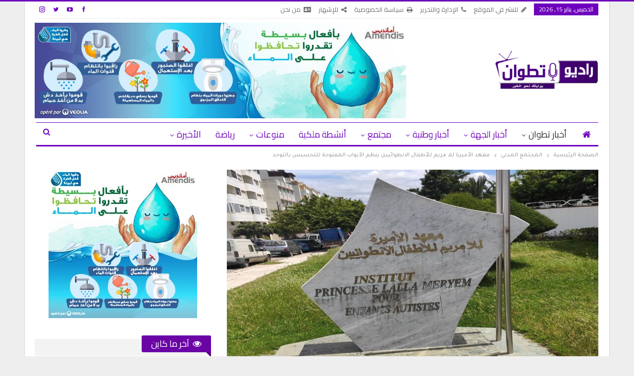

--- FILE ---
content_type: text/html; charset=UTF-8
request_url: https://radiotetouan.ma/%D9%85%D8%B9%D9%87%D8%AF-%D8%A7%D9%84%D8%A3%D9%85%D9%8A%D8%B1%D8%A9-%D9%84%D9%84%D8%A7-%D9%85%D8%B1%D9%8A%D9%85-%D9%84%D9%84%D8%A3%D8%B7%D9%81%D8%A7%D9%84-%D8%A7%D9%84%D8%A7%D9%86%D8%B7%D9%88%D8%A7/%D8%AC%D9%85%D8%B9%D9%8A%D8%A7%D8%AA/
body_size: 46044
content:
	<!DOCTYPE html>
		<!--[if IE 8]>
	<html class="ie ie8" dir="rtl" lang="ar"> <![endif]-->
	<!--[if IE 9]>
	<html class="ie ie9" dir="rtl" lang="ar"> <![endif]-->
	<!--[if gt IE 9]><!-->
<html dir="rtl" lang="ar"> <!--<![endif]-->
	<head><style>img.lazy{min-height:1px}</style><link href="https://radiotetouan.ma/wp-content/plugins/w3-total-cache/pub/js/lazyload.min.js" as="script">
				<meta charset="UTF-8">
		<meta http-equiv="X-UA-Compatible" content="IE=edge">
		<meta name="viewport" content="width=device-width, initial-scale=1.0">
		<link rel="pingback" href="https://radiotetouan.ma/xmlrpc.php"/>

		<meta name='robots' content='index, follow, max-image-preview:large, max-snippet:-1, max-video-preview:-1' />

	<!-- This site is optimized with the Yoast SEO plugin v26.7 - https://yoast.com/wordpress/plugins/seo/ -->
	<title>معهد الأميرة للا مريم للأطفال الانطوائيين ينظم الأبواب المفتوحة للتحسيس بالتوحد</title>
	<link rel="canonical" href="https://radiotetouan.ma/amp/معهد-الأميرة-للا-مريم-للأطفال-الانطوا/جمعيات/" />
	<meta property="og:locale" content="ar_AR" />
	<meta property="og:type" content="article" />
	<meta property="og:title" content="معهد الأميرة للا مريم للأطفال الانطوائيين ينظم الأبواب المفتوحة للتحسيس بالتوحد" />
	<meta property="og:description" content="تنظم جمعية دعم تسيير معهد الأميرة للا مريم للأطفال الانطوائيين بطنجة فعاليات النسخة الثانية من الأبواب المفتوحة بمقر المعهد خلال الفترة الممتدة ما بين 2 و5 أبريل 2023. ويأتي تنظيم هذا الحدث بمناسبة اليوم العالمي للتوحد الذي يصادف 02 أبريل من كل سنة، وتحت شعار &#8220;التشخيص المبكر رافعة للتدخل الفعال&#8221; بهدف التحسيس بالاضطرابات العصبية النمائية [&hellip;]" />
	<meta property="og:url" content="https://radiotetouan.ma/amp/معهد-الأميرة-للا-مريم-للأطفال-الانطوا/جمعيات/" />
	<meta property="og:site_name" content="أخبار تطوان و المستجدات الجهوية و الوطنية" />
	<meta property="article:publisher" content="https://www.facebook.com/Radio.Tetouan1" />
	<meta property="article:published_time" content="2023-03-30T23:47:18+00:00" />
	<meta property="article:modified_time" content="2023-03-30T23:47:20+00:00" />
	<meta property="og:image" content="https://radiotetouan.ma/wp-content/uploads/2023/03/معهد.jpg" />
	<meta property="og:image:width" content="1200" />
	<meta property="og:image:height" content="675" />
	<meta property="og:image:type" content="image/jpeg" />
	<meta name="author" content="راديو تطوان" />
	<meta name="twitter:label1" content="كُتب بواسطة" />
	<meta name="twitter:data1" content="راديو تطوان" />
	<meta name="twitter:label2" content="وقت القراءة المُقدّر" />
	<meta name="twitter:data2" content="دقيقتان" />
	<script type="application/ld+json" class="yoast-schema-graph">{"@context":"https://schema.org","@graph":[{"@type":"Article","@id":"https://radiotetouan.ma/amp/%d9%85%d8%b9%d9%87%d8%af-%d8%a7%d9%84%d8%a3%d9%85%d9%8a%d8%b1%d8%a9-%d9%84%d9%84%d8%a7-%d9%85%d8%b1%d9%8a%d9%85-%d9%84%d9%84%d8%a3%d8%b7%d9%81%d8%a7%d9%84-%d8%a7%d9%84%d8%a7%d9%86%d8%b7%d9%88%d8%a7/%d8%ac%d9%85%d8%b9%d9%8a%d8%a7%d8%aa/#article","isPartOf":{"@id":"https://radiotetouan.ma/amp/%d9%85%d8%b9%d9%87%d8%af-%d8%a7%d9%84%d8%a3%d9%85%d9%8a%d8%b1%d8%a9-%d9%84%d9%84%d8%a7-%d9%85%d8%b1%d9%8a%d9%85-%d9%84%d9%84%d8%a3%d8%b7%d9%81%d8%a7%d9%84-%d8%a7%d9%84%d8%a7%d9%86%d8%b7%d9%88%d8%a7/%d8%ac%d9%85%d8%b9%d9%8a%d8%a7%d8%aa/"},"author":{"name":"راديو تطوان","@id":"https://radiotetouan.ma/#/schema/person/b7130ac4ff3d88328423b47f801a9411"},"headline":"معهد الأميرة للا مريم للأطفال الانطوائيين ينظم الأبواب المفتوحة للتحسيس بالتوحد","datePublished":"2023-03-30T23:47:18+00:00","dateModified":"2023-03-30T23:47:20+00:00","mainEntityOfPage":{"@id":"https://radiotetouan.ma/amp/%d9%85%d8%b9%d9%87%d8%af-%d8%a7%d9%84%d8%a3%d9%85%d9%8a%d8%b1%d8%a9-%d9%84%d9%84%d8%a7-%d9%85%d8%b1%d9%8a%d9%85-%d9%84%d9%84%d8%a3%d8%b7%d9%81%d8%a7%d9%84-%d8%a7%d9%84%d8%a7%d9%86%d8%b7%d9%88%d8%a7/%d8%ac%d9%85%d8%b9%d9%8a%d8%a7%d8%aa/"},"wordCount":0,"commentCount":0,"publisher":{"@id":"https://radiotetouan.ma/#organization"},"image":{"@id":"https://radiotetouan.ma/amp/%d9%85%d8%b9%d9%87%d8%af-%d8%a7%d9%84%d8%a3%d9%85%d9%8a%d8%b1%d8%a9-%d9%84%d9%84%d8%a7-%d9%85%d8%b1%d9%8a%d9%85-%d9%84%d9%84%d8%a3%d8%b7%d9%81%d8%a7%d9%84-%d8%a7%d9%84%d8%a7%d9%86%d8%b7%d9%88%d8%a7/%d8%ac%d9%85%d8%b9%d9%8a%d8%a7%d8%aa/#primaryimage"},"thumbnailUrl":"https://radiotetouan.ma/wp-content/uploads/2023/03/معهد.jpg","articleSection":["المجتمع المدني","مختارات"],"inLanguage":"ar","potentialAction":[{"@type":"CommentAction","name":"Comment","target":["https://radiotetouan.ma/amp/%d9%85%d8%b9%d9%87%d8%af-%d8%a7%d9%84%d8%a3%d9%85%d9%8a%d8%b1%d8%a9-%d9%84%d9%84%d8%a7-%d9%85%d8%b1%d9%8a%d9%85-%d9%84%d9%84%d8%a3%d8%b7%d9%81%d8%a7%d9%84-%d8%a7%d9%84%d8%a7%d9%86%d8%b7%d9%88%d8%a7/%d8%ac%d9%85%d8%b9%d9%8a%d8%a7%d8%aa/#respond"]}]},{"@type":"WebPage","@id":"https://radiotetouan.ma/amp/%d9%85%d8%b9%d9%87%d8%af-%d8%a7%d9%84%d8%a3%d9%85%d9%8a%d8%b1%d8%a9-%d9%84%d9%84%d8%a7-%d9%85%d8%b1%d9%8a%d9%85-%d9%84%d9%84%d8%a3%d8%b7%d9%81%d8%a7%d9%84-%d8%a7%d9%84%d8%a7%d9%86%d8%b7%d9%88%d8%a7/%d8%ac%d9%85%d8%b9%d9%8a%d8%a7%d8%aa/","url":"https://radiotetouan.ma/amp/%d9%85%d8%b9%d9%87%d8%af-%d8%a7%d9%84%d8%a3%d9%85%d9%8a%d8%b1%d8%a9-%d9%84%d9%84%d8%a7-%d9%85%d8%b1%d9%8a%d9%85-%d9%84%d9%84%d8%a3%d8%b7%d9%81%d8%a7%d9%84-%d8%a7%d9%84%d8%a7%d9%86%d8%b7%d9%88%d8%a7/%d8%ac%d9%85%d8%b9%d9%8a%d8%a7%d8%aa/","name":"معهد الأميرة للا مريم للأطفال الانطوائيين ينظم الأبواب المفتوحة للتحسيس بالتوحد","isPartOf":{"@id":"https://radiotetouan.ma/#website"},"primaryImageOfPage":{"@id":"https://radiotetouan.ma/amp/%d9%85%d8%b9%d9%87%d8%af-%d8%a7%d9%84%d8%a3%d9%85%d9%8a%d8%b1%d8%a9-%d9%84%d9%84%d8%a7-%d9%85%d8%b1%d9%8a%d9%85-%d9%84%d9%84%d8%a3%d8%b7%d9%81%d8%a7%d9%84-%d8%a7%d9%84%d8%a7%d9%86%d8%b7%d9%88%d8%a7/%d8%ac%d9%85%d8%b9%d9%8a%d8%a7%d8%aa/#primaryimage"},"image":{"@id":"https://radiotetouan.ma/amp/%d9%85%d8%b9%d9%87%d8%af-%d8%a7%d9%84%d8%a3%d9%85%d9%8a%d8%b1%d8%a9-%d9%84%d9%84%d8%a7-%d9%85%d8%b1%d9%8a%d9%85-%d9%84%d9%84%d8%a3%d8%b7%d9%81%d8%a7%d9%84-%d8%a7%d9%84%d8%a7%d9%86%d8%b7%d9%88%d8%a7/%d8%ac%d9%85%d8%b9%d9%8a%d8%a7%d8%aa/#primaryimage"},"thumbnailUrl":"https://radiotetouan.ma/wp-content/uploads/2023/03/معهد.jpg","datePublished":"2023-03-30T23:47:18+00:00","dateModified":"2023-03-30T23:47:20+00:00","breadcrumb":{"@id":"https://radiotetouan.ma/amp/%d9%85%d8%b9%d9%87%d8%af-%d8%a7%d9%84%d8%a3%d9%85%d9%8a%d8%b1%d8%a9-%d9%84%d9%84%d8%a7-%d9%85%d8%b1%d9%8a%d9%85-%d9%84%d9%84%d8%a3%d8%b7%d9%81%d8%a7%d9%84-%d8%a7%d9%84%d8%a7%d9%86%d8%b7%d9%88%d8%a7/%d8%ac%d9%85%d8%b9%d9%8a%d8%a7%d8%aa/#breadcrumb"},"inLanguage":"ar","potentialAction":[{"@type":"ReadAction","target":["https://radiotetouan.ma/amp/%d9%85%d8%b9%d9%87%d8%af-%d8%a7%d9%84%d8%a3%d9%85%d9%8a%d8%b1%d8%a9-%d9%84%d9%84%d8%a7-%d9%85%d8%b1%d9%8a%d9%85-%d9%84%d9%84%d8%a3%d8%b7%d9%81%d8%a7%d9%84-%d8%a7%d9%84%d8%a7%d9%86%d8%b7%d9%88%d8%a7/%d8%ac%d9%85%d8%b9%d9%8a%d8%a7%d8%aa/"]}]},{"@type":"ImageObject","inLanguage":"ar","@id":"https://radiotetouan.ma/amp/%d9%85%d8%b9%d9%87%d8%af-%d8%a7%d9%84%d8%a3%d9%85%d9%8a%d8%b1%d8%a9-%d9%84%d9%84%d8%a7-%d9%85%d8%b1%d9%8a%d9%85-%d9%84%d9%84%d8%a3%d8%b7%d9%81%d8%a7%d9%84-%d8%a7%d9%84%d8%a7%d9%86%d8%b7%d9%88%d8%a7/%d8%ac%d9%85%d8%b9%d9%8a%d8%a7%d8%aa/#primaryimage","url":"https://radiotetouan.ma/wp-content/uploads/2023/03/معهد.jpg","contentUrl":"https://radiotetouan.ma/wp-content/uploads/2023/03/معهد.jpg","width":1200,"height":675},{"@type":"BreadcrumbList","@id":"https://radiotetouan.ma/amp/%d9%85%d8%b9%d9%87%d8%af-%d8%a7%d9%84%d8%a3%d9%85%d9%8a%d8%b1%d8%a9-%d9%84%d9%84%d8%a7-%d9%85%d8%b1%d9%8a%d9%85-%d9%84%d9%84%d8%a3%d8%b7%d9%81%d8%a7%d9%84-%d8%a7%d9%84%d8%a7%d9%86%d8%b7%d9%88%d8%a7/%d8%ac%d9%85%d8%b9%d9%8a%d8%a7%d8%aa/#breadcrumb","itemListElement":[{"@type":"ListItem","position":1,"name":"الرئيسية","item":"https://radiotetouan.ma/"},{"@type":"ListItem","position":2,"name":"معهد الأميرة للا مريم للأطفال الانطوائيين ينظم الأبواب المفتوحة للتحسيس بالتوحد"}]},{"@type":"WebSite","@id":"https://radiotetouan.ma/#website","url":"https://radiotetouan.ma/","name":"أخبار تطوان و المستجدات الجهوية و الوطنية","description":"بـوابتك نـحو الخبر","publisher":{"@id":"https://radiotetouan.ma/#organization"},"potentialAction":[{"@type":"SearchAction","target":{"@type":"EntryPoint","urlTemplate":"https://radiotetouan.ma/?s={search_term_string}"},"query-input":{"@type":"PropertyValueSpecification","valueRequired":true,"valueName":"search_term_string"}}],"inLanguage":"ar"},{"@type":"Organization","@id":"https://radiotetouan.ma/#organization","name":"R.T Media SARL","url":"https://radiotetouan.ma/","logo":{"@type":"ImageObject","inLanguage":"ar","@id":"https://radiotetouan.ma/#/schema/logo/image/","url":"https://radiotetouan.ma/wp-content/uploads/2020/01/cropped-logo-radio-tetouan.png","contentUrl":"https://radiotetouan.ma/wp-content/uploads/2020/01/cropped-logo-radio-tetouan.png","width":512,"height":512,"caption":"R.T Media SARL"},"image":{"@id":"https://radiotetouan.ma/#/schema/logo/image/"},"sameAs":["https://www.facebook.com/Radio.Tetouan1","https://x.com/radiotetouan","https://www.instagram.com/radiotetouan","https://www.youtube.com/user/AlshmalAlan"]},{"@type":"Person","@id":"https://radiotetouan.ma/#/schema/person/b7130ac4ff3d88328423b47f801a9411","name":"راديو تطوان","image":{"@type":"ImageObject","inLanguage":"ar","@id":"https://radiotetouan.ma/#/schema/person/image/","url":"https://secure.gravatar.com/avatar/2ea1c901771e1960ecabc7392b6398269085e00e5677a97a1c8987fc9bbfea65?s=96&d=mm&r=g","contentUrl":"https://secure.gravatar.com/avatar/2ea1c901771e1960ecabc7392b6398269085e00e5677a97a1c8987fc9bbfea65?s=96&d=mm&r=g","caption":"راديو تطوان"},"url":"https://radiotetouan.ma/author/r-tetouan/"}]}</script>
	<!-- / Yoast SEO plugin. -->


<link rel='dns-prefetch' href='//static.addtoany.com' />
<link rel='dns-prefetch' href='//fonts.googleapis.com' />
<link rel='dns-prefetch' href='//www.googletagmanager.com' />
<link rel="alternate" type="application/rss+xml" title="أخبار تطوان و المستجدات الجهوية و الوطنية &laquo; الخلاصة" href="https://radiotetouan.ma/feed/" />
<link rel="alternate" type="application/rss+xml" title="أخبار تطوان و المستجدات الجهوية و الوطنية &laquo; خلاصة التعليقات" href="https://radiotetouan.ma/comments/feed/" />
<link rel="alternate" type="application/rss+xml" title="أخبار تطوان و المستجدات الجهوية و الوطنية &laquo; معهد الأميرة للا مريم للأطفال الانطوائيين ينظم الأبواب المفتوحة للتحسيس بالتوحد خلاصة التعليقات" href="https://radiotetouan.ma/%d9%85%d8%b9%d9%87%d8%af-%d8%a7%d9%84%d8%a3%d9%85%d9%8a%d8%b1%d8%a9-%d9%84%d9%84%d8%a7-%d9%85%d8%b1%d9%8a%d9%85-%d9%84%d9%84%d8%a3%d8%b7%d9%81%d8%a7%d9%84-%d8%a7%d9%84%d8%a7%d9%86%d8%b7%d9%88%d8%a7/%d8%ac%d9%85%d8%b9%d9%8a%d8%a7%d8%aa/feed/" />
<link rel="alternate" title="oEmbed (JSON)" type="application/json+oembed" href="https://radiotetouan.ma/wp-json/oembed/1.0/embed?url=https%3A%2F%2Fradiotetouan.ma%2F%25d9%2585%25d8%25b9%25d9%2587%25d8%25af-%25d8%25a7%25d9%2584%25d8%25a3%25d9%2585%25d9%258a%25d8%25b1%25d8%25a9-%25d9%2584%25d9%2584%25d8%25a7-%25d9%2585%25d8%25b1%25d9%258a%25d9%2585-%25d9%2584%25d9%2584%25d8%25a3%25d8%25b7%25d9%2581%25d8%25a7%25d9%2584-%25d8%25a7%25d9%2584%25d8%25a7%25d9%2586%25d8%25b7%25d9%2588%25d8%25a7%2F%25d8%25ac%25d9%2585%25d8%25b9%25d9%258a%25d8%25a7%25d8%25aa%2F" />
<link rel="alternate" title="oEmbed (XML)" type="text/xml+oembed" href="https://radiotetouan.ma/wp-json/oembed/1.0/embed?url=https%3A%2F%2Fradiotetouan.ma%2F%25d9%2585%25d8%25b9%25d9%2587%25d8%25af-%25d8%25a7%25d9%2584%25d8%25a3%25d9%2585%25d9%258a%25d8%25b1%25d8%25a9-%25d9%2584%25d9%2584%25d8%25a7-%25d9%2585%25d8%25b1%25d9%258a%25d9%2585-%25d9%2584%25d9%2584%25d8%25a3%25d8%25b7%25d9%2581%25d8%25a7%25d9%2584-%25d8%25a7%25d9%2584%25d8%25a7%25d9%2586%25d8%25b7%25d9%2588%25d8%25a7%2F%25d8%25ac%25d9%2585%25d8%25b9%25d9%258a%25d8%25a7%25d8%25aa%2F&#038;format=xml" />
<style id='wp-img-auto-sizes-contain-inline-css' type='text/css'>
img:is([sizes=auto i],[sizes^="auto," i]){contain-intrinsic-size:3000px 1500px}
/*# sourceURL=wp-img-auto-sizes-contain-inline-css */
</style>
<style id='wp-emoji-styles-inline-css' type='text/css'>

	img.wp-smiley, img.emoji {
		display: inline !important;
		border: none !important;
		box-shadow: none !important;
		height: 1em !important;
		width: 1em !important;
		margin: 0 0.07em !important;
		vertical-align: -0.1em !important;
		background: none !important;
		padding: 0 !important;
	}
/*# sourceURL=wp-emoji-styles-inline-css */
</style>
<style id='wp-block-library-inline-css' type='text/css'>
:root{--wp-block-synced-color:#7a00df;--wp-block-synced-color--rgb:122,0,223;--wp-bound-block-color:var(--wp-block-synced-color);--wp-editor-canvas-background:#ddd;--wp-admin-theme-color:#007cba;--wp-admin-theme-color--rgb:0,124,186;--wp-admin-theme-color-darker-10:#006ba1;--wp-admin-theme-color-darker-10--rgb:0,107,160.5;--wp-admin-theme-color-darker-20:#005a87;--wp-admin-theme-color-darker-20--rgb:0,90,135;--wp-admin-border-width-focus:2px}@media (min-resolution:192dpi){:root{--wp-admin-border-width-focus:1.5px}}.wp-element-button{cursor:pointer}:root .has-very-light-gray-background-color{background-color:#eee}:root .has-very-dark-gray-background-color{background-color:#313131}:root .has-very-light-gray-color{color:#eee}:root .has-very-dark-gray-color{color:#313131}:root .has-vivid-green-cyan-to-vivid-cyan-blue-gradient-background{background:linear-gradient(135deg,#00d084,#0693e3)}:root .has-purple-crush-gradient-background{background:linear-gradient(135deg,#34e2e4,#4721fb 50%,#ab1dfe)}:root .has-hazy-dawn-gradient-background{background:linear-gradient(135deg,#faaca8,#dad0ec)}:root .has-subdued-olive-gradient-background{background:linear-gradient(135deg,#fafae1,#67a671)}:root .has-atomic-cream-gradient-background{background:linear-gradient(135deg,#fdd79a,#004a59)}:root .has-nightshade-gradient-background{background:linear-gradient(135deg,#330968,#31cdcf)}:root .has-midnight-gradient-background{background:linear-gradient(135deg,#020381,#2874fc)}:root{--wp--preset--font-size--normal:16px;--wp--preset--font-size--huge:42px}.has-regular-font-size{font-size:1em}.has-larger-font-size{font-size:2.625em}.has-normal-font-size{font-size:var(--wp--preset--font-size--normal)}.has-huge-font-size{font-size:var(--wp--preset--font-size--huge)}.has-text-align-center{text-align:center}.has-text-align-left{text-align:left}.has-text-align-right{text-align:right}.has-fit-text{white-space:nowrap!important}#end-resizable-editor-section{display:none}.aligncenter{clear:both}.items-justified-left{justify-content:flex-start}.items-justified-center{justify-content:center}.items-justified-right{justify-content:flex-end}.items-justified-space-between{justify-content:space-between}.screen-reader-text{border:0;clip-path:inset(50%);height:1px;margin:-1px;overflow:hidden;padding:0;position:absolute;width:1px;word-wrap:normal!important}.screen-reader-text:focus{background-color:#ddd;clip-path:none;color:#444;display:block;font-size:1em;height:auto;left:5px;line-height:normal;padding:15px 23px 14px;text-decoration:none;top:5px;width:auto;z-index:100000}html :where(.has-border-color){border-style:solid}html :where([style*=border-top-color]){border-top-style:solid}html :where([style*=border-right-color]){border-right-style:solid}html :where([style*=border-bottom-color]){border-bottom-style:solid}html :where([style*=border-left-color]){border-left-style:solid}html :where([style*=border-width]){border-style:solid}html :where([style*=border-top-width]){border-top-style:solid}html :where([style*=border-right-width]){border-right-style:solid}html :where([style*=border-bottom-width]){border-bottom-style:solid}html :where([style*=border-left-width]){border-left-style:solid}html :where(img[class*=wp-image-]){height:auto;max-width:100%}:where(figure){margin:0 0 1em}html :where(.is-position-sticky){--wp-admin--admin-bar--position-offset:var(--wp-admin--admin-bar--height,0px)}@media screen and (max-width:600px){html :where(.is-position-sticky){--wp-admin--admin-bar--position-offset:0px}}

/*# sourceURL=wp-block-library-inline-css */
</style><style id='wp-block-image-inline-css' type='text/css'>
.wp-block-image>a,.wp-block-image>figure>a{display:inline-block}.wp-block-image img{box-sizing:border-box;height:auto;max-width:100%;vertical-align:bottom}@media not (prefers-reduced-motion){.wp-block-image img.hide{visibility:hidden}.wp-block-image img.show{animation:show-content-image .4s}}.wp-block-image[style*=border-radius] img,.wp-block-image[style*=border-radius]>a{border-radius:inherit}.wp-block-image.has-custom-border img{box-sizing:border-box}.wp-block-image.aligncenter{text-align:center}.wp-block-image.alignfull>a,.wp-block-image.alignwide>a{width:100%}.wp-block-image.alignfull img,.wp-block-image.alignwide img{height:auto;width:100%}.wp-block-image .aligncenter,.wp-block-image .alignleft,.wp-block-image .alignright,.wp-block-image.aligncenter,.wp-block-image.alignleft,.wp-block-image.alignright{display:table}.wp-block-image .aligncenter>figcaption,.wp-block-image .alignleft>figcaption,.wp-block-image .alignright>figcaption,.wp-block-image.aligncenter>figcaption,.wp-block-image.alignleft>figcaption,.wp-block-image.alignright>figcaption{caption-side:bottom;display:table-caption}.wp-block-image .alignleft{float:left;margin:.5em 1em .5em 0}.wp-block-image .alignright{float:right;margin:.5em 0 .5em 1em}.wp-block-image .aligncenter{margin-left:auto;margin-right:auto}.wp-block-image :where(figcaption){margin-bottom:1em;margin-top:.5em}.wp-block-image.is-style-circle-mask img{border-radius:9999px}@supports ((-webkit-mask-image:none) or (mask-image:none)) or (-webkit-mask-image:none){.wp-block-image.is-style-circle-mask img{border-radius:0;-webkit-mask-image:url('data:image/svg+xml;utf8,<svg viewBox="0 0 100 100" xmlns="http://www.w3.org/2000/svg"><circle cx="50" cy="50" r="50"/></svg>');mask-image:url('data:image/svg+xml;utf8,<svg viewBox="0 0 100 100" xmlns="http://www.w3.org/2000/svg"><circle cx="50" cy="50" r="50"/></svg>');mask-mode:alpha;-webkit-mask-position:center;mask-position:center;-webkit-mask-repeat:no-repeat;mask-repeat:no-repeat;-webkit-mask-size:contain;mask-size:contain}}:root :where(.wp-block-image.is-style-rounded img,.wp-block-image .is-style-rounded img){border-radius:9999px}.wp-block-image figure{margin:0}.wp-lightbox-container{display:flex;flex-direction:column;position:relative}.wp-lightbox-container img{cursor:zoom-in}.wp-lightbox-container img:hover+button{opacity:1}.wp-lightbox-container button{align-items:center;backdrop-filter:blur(16px) saturate(180%);background-color:#5a5a5a40;border:none;border-radius:4px;cursor:zoom-in;display:flex;height:20px;justify-content:center;left:16px;opacity:0;padding:0;position:absolute;text-align:center;top:16px;width:20px;z-index:100}@media not (prefers-reduced-motion){.wp-lightbox-container button{transition:opacity .2s ease}}.wp-lightbox-container button:focus-visible{outline:3px auto #5a5a5a40;outline:3px auto -webkit-focus-ring-color;outline-offset:3px}.wp-lightbox-container button:hover{cursor:pointer;opacity:1}.wp-lightbox-container button:focus{opacity:1}.wp-lightbox-container button:focus,.wp-lightbox-container button:hover,.wp-lightbox-container button:not(:hover):not(:active):not(.has-background){background-color:#5a5a5a40;border:none}.wp-lightbox-overlay{box-sizing:border-box;cursor:zoom-out;height:100vh;overflow:hidden;position:fixed;right:0;top:0;visibility:hidden;width:100%;z-index:100000}.wp-lightbox-overlay .close-button{align-items:center;cursor:pointer;display:flex;justify-content:center;left:calc(env(safe-area-inset-left) + 16px);min-height:40px;min-width:40px;padding:0;position:absolute;top:calc(env(safe-area-inset-top) + 16px);z-index:5000000}.wp-lightbox-overlay .close-button:focus,.wp-lightbox-overlay .close-button:hover,.wp-lightbox-overlay .close-button:not(:hover):not(:active):not(.has-background){background:none;border:none}.wp-lightbox-overlay .lightbox-image-container{height:var(--wp--lightbox-container-height);overflow:hidden;position:absolute;right:50%;top:50%;transform:translate(50%,-50%);transform-origin:top right;width:var(--wp--lightbox-container-width);z-index:9999999999}.wp-lightbox-overlay .wp-block-image{align-items:center;box-sizing:border-box;display:flex;height:100%;justify-content:center;margin:0;position:relative;transform-origin:100% 0;width:100%;z-index:3000000}.wp-lightbox-overlay .wp-block-image img{height:var(--wp--lightbox-image-height);min-height:var(--wp--lightbox-image-height);min-width:var(--wp--lightbox-image-width);width:var(--wp--lightbox-image-width)}.wp-lightbox-overlay .wp-block-image figcaption{display:none}.wp-lightbox-overlay button{background:none;border:none}.wp-lightbox-overlay .scrim{background-color:#fff;height:100%;opacity:.9;position:absolute;width:100%;z-index:2000000}.wp-lightbox-overlay.active{visibility:visible}@media not (prefers-reduced-motion){.wp-lightbox-overlay.active{animation:turn-on-visibility .25s both}.wp-lightbox-overlay.active img{animation:turn-on-visibility .35s both}.wp-lightbox-overlay.show-closing-animation:not(.active){animation:turn-off-visibility .35s both}.wp-lightbox-overlay.show-closing-animation:not(.active) img{animation:turn-off-visibility .25s both}.wp-lightbox-overlay.zoom.active{animation:none;opacity:1;visibility:visible}.wp-lightbox-overlay.zoom.active .lightbox-image-container{animation:lightbox-zoom-in .4s}.wp-lightbox-overlay.zoom.active .lightbox-image-container img{animation:none}.wp-lightbox-overlay.zoom.active .scrim{animation:turn-on-visibility .4s forwards}.wp-lightbox-overlay.zoom.show-closing-animation:not(.active){animation:none}.wp-lightbox-overlay.zoom.show-closing-animation:not(.active) .lightbox-image-container{animation:lightbox-zoom-out .4s}.wp-lightbox-overlay.zoom.show-closing-animation:not(.active) .lightbox-image-container img{animation:none}.wp-lightbox-overlay.zoom.show-closing-animation:not(.active) .scrim{animation:turn-off-visibility .4s forwards}}@keyframes show-content-image{0%{visibility:hidden}99%{visibility:hidden}to{visibility:visible}}@keyframes turn-on-visibility{0%{opacity:0}to{opacity:1}}@keyframes turn-off-visibility{0%{opacity:1;visibility:visible}99%{opacity:0;visibility:visible}to{opacity:0;visibility:hidden}}@keyframes lightbox-zoom-in{0%{transform:translate(calc(((-100vw + var(--wp--lightbox-scrollbar-width))/2 + var(--wp--lightbox-initial-left-position))*-1),calc(-50vh + var(--wp--lightbox-initial-top-position))) scale(var(--wp--lightbox-scale))}to{transform:translate(50%,-50%) scale(1)}}@keyframes lightbox-zoom-out{0%{transform:translate(50%,-50%) scale(1);visibility:visible}99%{visibility:visible}to{transform:translate(calc(((-100vw + var(--wp--lightbox-scrollbar-width))/2 + var(--wp--lightbox-initial-left-position))*-1),calc(-50vh + var(--wp--lightbox-initial-top-position))) scale(var(--wp--lightbox-scale));visibility:hidden}}
/*# sourceURL=https://radiotetouan.ma/wp-includes/blocks/image/style.min.css */
</style>
<style id='global-styles-inline-css' type='text/css'>
:root{--wp--preset--aspect-ratio--square: 1;--wp--preset--aspect-ratio--4-3: 4/3;--wp--preset--aspect-ratio--3-4: 3/4;--wp--preset--aspect-ratio--3-2: 3/2;--wp--preset--aspect-ratio--2-3: 2/3;--wp--preset--aspect-ratio--16-9: 16/9;--wp--preset--aspect-ratio--9-16: 9/16;--wp--preset--color--black: #000000;--wp--preset--color--cyan-bluish-gray: #abb8c3;--wp--preset--color--white: #ffffff;--wp--preset--color--pale-pink: #f78da7;--wp--preset--color--vivid-red: #cf2e2e;--wp--preset--color--luminous-vivid-orange: #ff6900;--wp--preset--color--luminous-vivid-amber: #fcb900;--wp--preset--color--light-green-cyan: #7bdcb5;--wp--preset--color--vivid-green-cyan: #00d084;--wp--preset--color--pale-cyan-blue: #8ed1fc;--wp--preset--color--vivid-cyan-blue: #0693e3;--wp--preset--color--vivid-purple: #9b51e0;--wp--preset--gradient--vivid-cyan-blue-to-vivid-purple: linear-gradient(135deg,rgb(6,147,227) 0%,rgb(155,81,224) 100%);--wp--preset--gradient--light-green-cyan-to-vivid-green-cyan: linear-gradient(135deg,rgb(122,220,180) 0%,rgb(0,208,130) 100%);--wp--preset--gradient--luminous-vivid-amber-to-luminous-vivid-orange: linear-gradient(135deg,rgb(252,185,0) 0%,rgb(255,105,0) 100%);--wp--preset--gradient--luminous-vivid-orange-to-vivid-red: linear-gradient(135deg,rgb(255,105,0) 0%,rgb(207,46,46) 100%);--wp--preset--gradient--very-light-gray-to-cyan-bluish-gray: linear-gradient(135deg,rgb(238,238,238) 0%,rgb(169,184,195) 100%);--wp--preset--gradient--cool-to-warm-spectrum: linear-gradient(135deg,rgb(74,234,220) 0%,rgb(151,120,209) 20%,rgb(207,42,186) 40%,rgb(238,44,130) 60%,rgb(251,105,98) 80%,rgb(254,248,76) 100%);--wp--preset--gradient--blush-light-purple: linear-gradient(135deg,rgb(255,206,236) 0%,rgb(152,150,240) 100%);--wp--preset--gradient--blush-bordeaux: linear-gradient(135deg,rgb(254,205,165) 0%,rgb(254,45,45) 50%,rgb(107,0,62) 100%);--wp--preset--gradient--luminous-dusk: linear-gradient(135deg,rgb(255,203,112) 0%,rgb(199,81,192) 50%,rgb(65,88,208) 100%);--wp--preset--gradient--pale-ocean: linear-gradient(135deg,rgb(255,245,203) 0%,rgb(182,227,212) 50%,rgb(51,167,181) 100%);--wp--preset--gradient--electric-grass: linear-gradient(135deg,rgb(202,248,128) 0%,rgb(113,206,126) 100%);--wp--preset--gradient--midnight: linear-gradient(135deg,rgb(2,3,129) 0%,rgb(40,116,252) 100%);--wp--preset--font-size--small: 13px;--wp--preset--font-size--medium: 20px;--wp--preset--font-size--large: 36px;--wp--preset--font-size--x-large: 42px;--wp--preset--spacing--20: 0.44rem;--wp--preset--spacing--30: 0.67rem;--wp--preset--spacing--40: 1rem;--wp--preset--spacing--50: 1.5rem;--wp--preset--spacing--60: 2.25rem;--wp--preset--spacing--70: 3.38rem;--wp--preset--spacing--80: 5.06rem;--wp--preset--shadow--natural: 6px 6px 9px rgba(0, 0, 0, 0.2);--wp--preset--shadow--deep: 12px 12px 50px rgba(0, 0, 0, 0.4);--wp--preset--shadow--sharp: 6px 6px 0px rgba(0, 0, 0, 0.2);--wp--preset--shadow--outlined: 6px 6px 0px -3px rgb(255, 255, 255), 6px 6px rgb(0, 0, 0);--wp--preset--shadow--crisp: 6px 6px 0px rgb(0, 0, 0);}:where(.is-layout-flex){gap: 0.5em;}:where(.is-layout-grid){gap: 0.5em;}body .is-layout-flex{display: flex;}.is-layout-flex{flex-wrap: wrap;align-items: center;}.is-layout-flex > :is(*, div){margin: 0;}body .is-layout-grid{display: grid;}.is-layout-grid > :is(*, div){margin: 0;}:where(.wp-block-columns.is-layout-flex){gap: 2em;}:where(.wp-block-columns.is-layout-grid){gap: 2em;}:where(.wp-block-post-template.is-layout-flex){gap: 1.25em;}:where(.wp-block-post-template.is-layout-grid){gap: 1.25em;}.has-black-color{color: var(--wp--preset--color--black) !important;}.has-cyan-bluish-gray-color{color: var(--wp--preset--color--cyan-bluish-gray) !important;}.has-white-color{color: var(--wp--preset--color--white) !important;}.has-pale-pink-color{color: var(--wp--preset--color--pale-pink) !important;}.has-vivid-red-color{color: var(--wp--preset--color--vivid-red) !important;}.has-luminous-vivid-orange-color{color: var(--wp--preset--color--luminous-vivid-orange) !important;}.has-luminous-vivid-amber-color{color: var(--wp--preset--color--luminous-vivid-amber) !important;}.has-light-green-cyan-color{color: var(--wp--preset--color--light-green-cyan) !important;}.has-vivid-green-cyan-color{color: var(--wp--preset--color--vivid-green-cyan) !important;}.has-pale-cyan-blue-color{color: var(--wp--preset--color--pale-cyan-blue) !important;}.has-vivid-cyan-blue-color{color: var(--wp--preset--color--vivid-cyan-blue) !important;}.has-vivid-purple-color{color: var(--wp--preset--color--vivid-purple) !important;}.has-black-background-color{background-color: var(--wp--preset--color--black) !important;}.has-cyan-bluish-gray-background-color{background-color: var(--wp--preset--color--cyan-bluish-gray) !important;}.has-white-background-color{background-color: var(--wp--preset--color--white) !important;}.has-pale-pink-background-color{background-color: var(--wp--preset--color--pale-pink) !important;}.has-vivid-red-background-color{background-color: var(--wp--preset--color--vivid-red) !important;}.has-luminous-vivid-orange-background-color{background-color: var(--wp--preset--color--luminous-vivid-orange) !important;}.has-luminous-vivid-amber-background-color{background-color: var(--wp--preset--color--luminous-vivid-amber) !important;}.has-light-green-cyan-background-color{background-color: var(--wp--preset--color--light-green-cyan) !important;}.has-vivid-green-cyan-background-color{background-color: var(--wp--preset--color--vivid-green-cyan) !important;}.has-pale-cyan-blue-background-color{background-color: var(--wp--preset--color--pale-cyan-blue) !important;}.has-vivid-cyan-blue-background-color{background-color: var(--wp--preset--color--vivid-cyan-blue) !important;}.has-vivid-purple-background-color{background-color: var(--wp--preset--color--vivid-purple) !important;}.has-black-border-color{border-color: var(--wp--preset--color--black) !important;}.has-cyan-bluish-gray-border-color{border-color: var(--wp--preset--color--cyan-bluish-gray) !important;}.has-white-border-color{border-color: var(--wp--preset--color--white) !important;}.has-pale-pink-border-color{border-color: var(--wp--preset--color--pale-pink) !important;}.has-vivid-red-border-color{border-color: var(--wp--preset--color--vivid-red) !important;}.has-luminous-vivid-orange-border-color{border-color: var(--wp--preset--color--luminous-vivid-orange) !important;}.has-luminous-vivid-amber-border-color{border-color: var(--wp--preset--color--luminous-vivid-amber) !important;}.has-light-green-cyan-border-color{border-color: var(--wp--preset--color--light-green-cyan) !important;}.has-vivid-green-cyan-border-color{border-color: var(--wp--preset--color--vivid-green-cyan) !important;}.has-pale-cyan-blue-border-color{border-color: var(--wp--preset--color--pale-cyan-blue) !important;}.has-vivid-cyan-blue-border-color{border-color: var(--wp--preset--color--vivid-cyan-blue) !important;}.has-vivid-purple-border-color{border-color: var(--wp--preset--color--vivid-purple) !important;}.has-vivid-cyan-blue-to-vivid-purple-gradient-background{background: var(--wp--preset--gradient--vivid-cyan-blue-to-vivid-purple) !important;}.has-light-green-cyan-to-vivid-green-cyan-gradient-background{background: var(--wp--preset--gradient--light-green-cyan-to-vivid-green-cyan) !important;}.has-luminous-vivid-amber-to-luminous-vivid-orange-gradient-background{background: var(--wp--preset--gradient--luminous-vivid-amber-to-luminous-vivid-orange) !important;}.has-luminous-vivid-orange-to-vivid-red-gradient-background{background: var(--wp--preset--gradient--luminous-vivid-orange-to-vivid-red) !important;}.has-very-light-gray-to-cyan-bluish-gray-gradient-background{background: var(--wp--preset--gradient--very-light-gray-to-cyan-bluish-gray) !important;}.has-cool-to-warm-spectrum-gradient-background{background: var(--wp--preset--gradient--cool-to-warm-spectrum) !important;}.has-blush-light-purple-gradient-background{background: var(--wp--preset--gradient--blush-light-purple) !important;}.has-blush-bordeaux-gradient-background{background: var(--wp--preset--gradient--blush-bordeaux) !important;}.has-luminous-dusk-gradient-background{background: var(--wp--preset--gradient--luminous-dusk) !important;}.has-pale-ocean-gradient-background{background: var(--wp--preset--gradient--pale-ocean) !important;}.has-electric-grass-gradient-background{background: var(--wp--preset--gradient--electric-grass) !important;}.has-midnight-gradient-background{background: var(--wp--preset--gradient--midnight) !important;}.has-small-font-size{font-size: var(--wp--preset--font-size--small) !important;}.has-medium-font-size{font-size: var(--wp--preset--font-size--medium) !important;}.has-large-font-size{font-size: var(--wp--preset--font-size--large) !important;}.has-x-large-font-size{font-size: var(--wp--preset--font-size--x-large) !important;}
/*# sourceURL=global-styles-inline-css */
</style>

<style id='classic-theme-styles-inline-css' type='text/css'>
/*! This file is auto-generated */
.wp-block-button__link{color:#fff;background-color:#32373c;border-radius:9999px;box-shadow:none;text-decoration:none;padding:calc(.667em + 2px) calc(1.333em + 2px);font-size:1.125em}.wp-block-file__button{background:#32373c;color:#fff;text-decoration:none}
/*# sourceURL=/wp-includes/css/classic-themes.min.css */
</style>
<link rel='stylesheet' id='image-hover-effects-css-css' href='https://radiotetouan.ma/wp-content/plugins/mega-addons-for-visual-composer/css/ihover.css?ver=6.9' type='text/css' media='all' />
<link rel='stylesheet' id='style-css-css' href='https://radiotetouan.ma/wp-content/plugins/mega-addons-for-visual-composer/css/style.css?ver=6.9' type='text/css' media='all' />
<link rel='stylesheet' id='font-awesome-latest-css' href='https://radiotetouan.ma/wp-content/plugins/mega-addons-for-visual-composer/css/font-awesome/css/all.css?ver=6.9' type='text/css' media='all' />
<link rel='stylesheet' id='addtoany-css' href='https://radiotetouan.ma/wp-content/plugins/add-to-any/addtoany.min.css?ver=1.16' type='text/css' media='all' />
<link crossorigin="anonymous" rel='stylesheet' id='better-framework-main-fonts-css' href='https://fonts.googleapis.com/css?family=Lato:700,400%7CRoboto:400,500&#038;display=swap' type='text/css' media='all' />
<link crossorigin="anonymous" rel='stylesheet' id='better-framework-font-1-css' href='https://fonts.googleapis.com/css?family=Tajawal:500,700,400&#038;subset=arabic&#038;display=swap' type='text/css' media='all' />
<link crossorigin="anonymous" rel='stylesheet' id='better-framework-font-2-css' href='https://fonts.googleapis.com/css?family=Cairo:400,600,700&#038;subset=arabic&#038;display=swap' type='text/css' media='all' />
<link crossorigin="anonymous" rel='stylesheet' id='better-framework-font-3-css' href='//fonts.googleapis.com/earlyaccess/droidarabickufi.css' type='text/css' media='all' />
<link rel='stylesheet' id='wp-block-paragraph-rtl-css' href='https://radiotetouan.ma/wp-includes/blocks/paragraph/style-rtl.min.css?ver=6.9' type='text/css' media='all' />
<script type="text/javascript" id="addtoany-core-js-before">
/* <![CDATA[ */
window.a2a_config=window.a2a_config||{};a2a_config.callbacks=[];a2a_config.overlays=[];a2a_config.templates={};a2a_localize = {
	Share: "Share",
	Save: "Save",
	Subscribe: "Subscribe",
	Email: "Email",
	Bookmark: "Bookmark",
	ShowAll: "Show all",
	ShowLess: "Show less",
	FindServices: "Find service(s)",
	FindAnyServiceToAddTo: "Instantly find any service to add to",
	PoweredBy: "Powered by",
	ShareViaEmail: "Share via email",
	SubscribeViaEmail: "Subscribe via email",
	BookmarkInYourBrowser: "Bookmark in your browser",
	BookmarkInstructions: "Press Ctrl+D or \u2318+D to bookmark this page",
	AddToYourFavorites: "Add to your favorites",
	SendFromWebOrProgram: "Send from any email address or email program",
	EmailProgram: "Email program",
	More: "More&#8230;",
	ThanksForSharing: "Thanks for sharing!",
	ThanksForFollowing: "Thanks for following!"
};


//# sourceURL=addtoany-core-js-before
/* ]]> */
</script>
<script type="text/javascript" defer src="https://static.addtoany.com/menu/page.js" id="addtoany-core-js"></script>
<script type="text/javascript" src="https://radiotetouan.ma/wp-includes/js/jquery/jquery.min.js?ver=3.7.1" id="jquery-core-js"></script>
<script type="text/javascript" src="https://radiotetouan.ma/wp-includes/js/jquery/jquery-migrate.min.js?ver=3.4.1" id="jquery-migrate-js"></script>
<script type="text/javascript" defer src="https://radiotetouan.ma/wp-content/plugins/add-to-any/addtoany.min.js?ver=1.1" id="addtoany-jquery-js"></script>
<link rel="https://api.w.org/" href="https://radiotetouan.ma/wp-json/" /><link rel="alternate" title="JSON" type="application/json" href="https://radiotetouan.ma/wp-json/wp/v2/posts/42914" /><link rel="EditURI" type="application/rsd+xml" title="RSD" href="https://radiotetouan.ma/xmlrpc.php?rsd" />
<meta name="generator" content="WordPress 6.9" />
<link rel='shortlink' href='https://radiotetouan.ma/?p=42914' />
			<link rel="amphtml" href="https://radiotetouan.ma/amp/%D9%85%D8%B9%D9%87%D8%AF-%D8%A7%D9%84%D8%A3%D9%85%D9%8A%D8%B1%D8%A9-%D9%84%D9%84%D8%A7-%D9%85%D8%B1%D9%8A%D9%85-%D9%84%D9%84%D8%A3%D8%B7%D9%81%D8%A7%D9%84-%D8%A7%D9%84%D8%A7%D9%86%D8%B7%D9%88%D8%A7/%D8%AC%D9%85%D8%B9%D9%8A%D8%A7%D8%AA/"/>
			<meta name="generator" content="Site Kit by Google 1.168.0" /><!-- Google tag (gtag.js) -->
<script async src="https://www.googletagmanager.com/gtag/js?id=G-1S2WZYWBR8"></script>
<script>
  window.dataLayer = window.dataLayer || [];
  function gtag(){dataLayer.push(arguments);}
  gtag('js', new Date());

  gtag('config', 'G-1S2WZYWBR8');
</script>

<!-- Google Tag Manager -->
<script>(function(w,d,s,l,i){w[l]=w[l]||[];w[l].push({'gtm.start':
new Date().getTime(),event:'gtm.js'});var f=d.getElementsByTagName(s)[0],
j=d.createElement(s),dl=l!='dataLayer'?'&l='+l:'';j.async=true;j.src=
'https://www.googletagmanager.com/gtm.js?id='+i+dl;f.parentNode.insertBefore(j,f);
})(window,document,'script','dataLayer','GTM-KNRXN7P');</script>
<!-- End Google Tag Manager -->

<!-- Start Alexa Certify Javascript -->
<script type="text/javascript">
_atrk_opts = { atrk_acct:"52dxf1agkf00MI", domain:"radiotetouan.ma",dynamic: true};
(function() { var as = document.createElement('script'); as.type = 'text/javascript'; as.async = true; as.src = "https://certify-js.alexametrics.com/atrk.js"; var s = document.getElementsByTagName('script')[0];s.parentNode.insertBefore(as, s); })();
</script>
<noscript><img class="lazy" src="data:image/svg+xml,%3Csvg%20xmlns='http://www.w3.org/2000/svg'%20viewBox='0%200%201%201'%3E%3C/svg%3E" data-src="https://certify.alexametrics.com/atrk.gif?account=52dxf1agkf00MI" style="display:none" height="1" width="1" alt="" /></noscript>
<!-- End Alexa Certify Javascript -->  <meta name="google-site-verification" content="mNDQdzVq9Cs2qH5YBBePHG3czDEJBaMMv-vGHOxVdVI"><meta name="generator" content="Powered by WPBakery Page Builder - drag and drop page builder for WordPress."/>
<link rel="amphtml" href="https://radiotetouan.ma/%D9%85%D8%B9%D9%87%D8%AF-%D8%A7%D9%84%D8%A3%D9%85%D9%8A%D8%B1%D8%A9-%D9%84%D9%84%D8%A7-%D9%85%D8%B1%D9%8A%D9%85-%D9%84%D9%84%D8%A3%D8%B7%D9%81%D8%A7%D9%84-%D8%A7%D9%84%D8%A7%D9%86%D8%B7%D9%88%D8%A7/%D8%AC%D9%85%D8%B9%D9%8A%D8%A7%D8%AA/amp/"><script type="application/ld+json">{
    "@context": "http://schema.org/",
    "@type": "Organization",
    "@id": "#organization",
    "logo": {
        "@type": "ImageObject",
        "url": "https://radiotetouan.ma/wp-content/uploads/2020/01/2X-\u0634\u0639\u0627\u0631-\u0631\u0627\u062f\u064a\u0648-\u062a\u0637\u0648\u0627\u0646-e1718462771937.png"
    },
    "url": "https://radiotetouan.ma/",
    "name": "\u0623\u062e\u0628\u0627\u0631 \u062a\u0637\u0648\u0627\u0646 \u0648 \u0627\u0644\u0645\u0633\u062a\u062c\u062f\u0627\u062a \u0627\u0644\u062c\u0647\u0648\u064a\u0629 \u0648 \u0627\u0644\u0648\u0637\u0646\u064a\u0629",
    "description": "\u0628\u0640\u0648\u0627\u0628\u062a\u0643 \u0646\u0640\u062d\u0648 \u0627\u0644\u062e\u0628\u0631"
}</script>
<script type="application/ld+json">{
    "@context": "http://schema.org/",
    "@type": "WebSite",
    "name": "\u0623\u062e\u0628\u0627\u0631 \u062a\u0637\u0648\u0627\u0646 \u0648 \u0627\u0644\u0645\u0633\u062a\u062c\u062f\u0627\u062a \u0627\u0644\u062c\u0647\u0648\u064a\u0629 \u0648 \u0627\u0644\u0648\u0637\u0646\u064a\u0629",
    "alternateName": "\u0628\u0640\u0648\u0627\u0628\u062a\u0643 \u0646\u0640\u062d\u0648 \u0627\u0644\u062e\u0628\u0631",
    "url": "https://radiotetouan.ma/"
}</script>
<script type="application/ld+json">{
    "@context": "http://schema.org/",
    "@type": "BlogPosting",
    "headline": "\u0645\u0639\u0647\u062f \u0627\u0644\u0623\u0645\u064a\u0631\u0629 \u0644\u0644\u0627 \u0645\u0631\u064a\u0645 \u0644\u0644\u0623\u0637\u0641\u0627\u0644 \u0627\u0644\u0627\u0646\u0637\u0648\u0627\u0626\u064a\u064a\u0646 \u064a\u0646\u0638\u0645 \u0627\u0644\u0623\u0628\u0648\u0627\u0628 \u0627\u0644\u0645\u0641\u062a\u0648\u062d\u0629 \u0644\u0644\u062a\u062d\u0633\u064a\u0633 \u0628\u0627\u0644\u062a\u0648\u062d\u062f",
    "description": "\u062a\u0646\u0638\u0645 \u062c\u0645\u0639\u064a\u0629 \u062f\u0639\u0645 \u062a\u0633\u064a\u064a\u0631 \u0645\u0639\u0647\u062f \u0627\u0644\u0623\u0645\u064a\u0631\u0629 \u0644\u0644\u0627 \u0645\u0631\u064a\u0645 \u0644\u0644\u0623\u0637\u0641\u0627\u0644 \u0627\u0644\u0627\u0646\u0637\u0648\u0627\u0626\u064a\u064a\u0646 \u0628\u0637\u0646\u062c\u0629 \u0641\u0639\u0627\u0644\u064a\u0627\u062a \u0627\u0644\u0646\u0633\u062e\u0629 \u0627\u0644\u062b\u0627\u0646\u064a\u0629 \u0645\u0646 \u0627\u0644\u0623\u0628\u0648\u0627\u0628 \u0627\u0644\u0645\u0641\u062a\u0648\u062d\u0629 \u0628\u0645\u0642\u0631 \u0627\u0644\u0645\u0639\u0647\u062f \u062e\u0644\u0627\u0644 \u0627\u0644\u0641\u062a\u0631\u0629 \u0627\u0644\u0645\u0645\u062a\u062f\u0629 \u0645\u0627 \u0628\u064a\u0646 2 \u06485 \u0623\u0628\u0631\u064a\u0644 2023.\u0648\u064a\u0623\u062a\u064a \u062a\u0646\u0638\u064a\u0645 \u0647\u0630\u0627 \u0627\u0644\u062d\u062f\u062b \u0628\u0645\u0646\u0627\u0633\u0628\u0629 \u0627\u0644\u064a\u0648\u0645 \u0627\u0644\u0639\u0627\u0644\u0645\u064a \u0644\u0644\u062a\u0648\u062d\u062f \u0627\u0644\u0630\u064a \u064a\u0635\u0627\u062f\u0641 02 \u0623\u0628\u0631\u064a\u0644 \u0645\u0646 \u0643\u0644 \u0633\u0646\u0629\u060c \u0648",
    "datePublished": "2023-03-31",
    "dateModified": "2023-03-31",
    "author": {
        "@type": "Person",
        "@id": "#person-",
        "name": "\u0631\u0627\u062f\u064a\u0648 \u062a\u0637\u0648\u0627\u0646"
    },
    "image": "https://radiotetouan.ma/wp-content/uploads/2023/03/\u0645\u0639\u0647\u062f.jpg",
    "interactionStatistic": [
        {
            "@type": "InteractionCounter",
            "interactionType": "http://schema.org/CommentAction",
            "userInteractionCount": "0"
        }
    ],
    "publisher": {
        "@id": "#organization"
    },
    "mainEntityOfPage": "https://radiotetouan.ma/%d9%85%d8%b9%d9%87%d8%af-%d8%a7%d9%84%d8%a3%d9%85%d9%8a%d8%b1%d8%a9-%d9%84%d9%84%d8%a7-%d9%85%d8%b1%d9%8a%d9%85-%d9%84%d9%84%d8%a3%d8%b7%d9%81%d8%a7%d9%84-%d8%a7%d9%84%d8%a7%d9%86%d8%b7%d9%88%d8%a7/%d8%ac%d9%85%d8%b9%d9%8a%d8%a7%d8%aa/"
}</script>
<link rel='stylesheet' id='bs-icons' href='https://radiotetouan.ma/wp-content/themes/radiotetouan/includes/libs/better-framework/assets/css/bs-icons.css' type='text/css' media='all' />
<link rel='stylesheet' id='better-social-counter' href='https://radiotetouan.ma/wp-content/plugins/better-social-counter/css/style.min.css' type='text/css' media='all' />
<link rel='stylesheet' id='better-social-counter-rtl' href='https://radiotetouan.ma/wp-content/plugins/better-social-counter/css/rtl.min.css' type='text/css' media='all' />
<link rel='stylesheet' id='bf-slick' href='https://radiotetouan.ma/wp-content/themes/radiotetouan/includes/libs/better-framework/assets/css/slick.min.css' type='text/css' media='all' />
<link rel='stylesheet' id='pretty-photo' href='https://radiotetouan.ma/wp-content/themes/radiotetouan/includes/libs/better-framework/assets/css/pretty-photo.min.css' type='text/css' media='all' />
<link rel='stylesheet' id='theme-libs' href='https://radiotetouan.ma/wp-content/themes/radiotetouan/css/theme-libs.min.css' type='text/css' media='all' />
<link rel='stylesheet' id='fontawesome' href='https://radiotetouan.ma/wp-content/themes/radiotetouan/includes/libs/better-framework/assets/css/font-awesome.min.css' type='text/css' media='all' />
<link rel='stylesheet' id='publisher' href='https://radiotetouan.ma/wp-content/themes/radiotetouan/style-7.11.0.min.css' type='text/css' media='all' />
<link rel='stylesheet' id='publisher-rtl' href='https://radiotetouan.ma/wp-content/themes/radiotetouan/rtl.min.css' type='text/css' media='all' />
<link rel='stylesheet' id='vc-rtl-grid' href='https://radiotetouan.ma/wp-content/themes/radiotetouan//css/vc-rtl-grid.min.css' type='text/css' media='all' />
<link rel='stylesheet' id='7.11.0-1768484140' href='https://radiotetouan.ma/wp-content/bs-booster-cache/e4cc500fad10af3a73a88861449f59fc.css' type='text/css' media='all' />
<link rel="icon" href="https://radiotetouan.ma/wp-content/uploads/2020/01/cropped-logo-radio-tetouan-32x32.png" sizes="32x32" />
<link rel="icon" href="https://radiotetouan.ma/wp-content/uploads/2020/01/cropped-logo-radio-tetouan-192x192.png" sizes="192x192" />
<link rel="apple-touch-icon" href="https://radiotetouan.ma/wp-content/uploads/2020/01/cropped-logo-radio-tetouan-180x180.png" />
<meta name="msapplication-TileImage" content="https://radiotetouan.ma/wp-content/uploads/2020/01/cropped-logo-radio-tetouan-270x270.png" />

<!-- BetterFramework Head Inline CSS -->
<style>



</style>
<!-- /BetterFramework Head Inline CSS-->
		<style type="text/css" id="wp-custom-css">
			
/***Slider1***/
.bs-slider-1 .better-direction-nav {
	display: block;
}

.bs-slider-1-item .term-badges.floated {
	display: none;
}

.bs-slider-1-item .post-meta {
	display: none;
}

.better-slider {
	direction: rtl;
}

.bs-slider-1-item .title {
    max-width: 100%;
}
.bs-slider-1-item .title {
    line-height: 20px;
    font-size: 20px;
}

.better-direction-nav .better-next {
left: 20px !important;
	right:auto !important;
}
.bs-slider-1 .better-direction-nav .better-prev {
right: 20px !important;
	left:auto !important;
}
.bs-shortcode.bs-slider .better-direction-nav a.better-next::before {content: '\f053';right: -3px;}
.bs-shortcode.bs-slider .better-direction-nav a.better-prev::before {content: '\f054';right: -3px;}		</style>
		<noscript><style> .wpb_animate_when_almost_visible { opacity: 1; }</style></noscript>	</head>

<body class="rtl wp-singular post-template-default single single-post postid-42914 single-format-standard wp-theme-radiotetouan bs-theme bs-publisher bs-publisher-clean-magazine active-light-box active-top-line bs-vc-rtl-grid close-rh page-layout-2-col page-layout-2-col-right boxed active-sticky-sidebar main-menu-sticky main-menu-boxed active-ajax-search single-prim-cat-45 single-cat-45 single-cat-1  bs-hide-ha wpb-js-composer js-comp-ver-6.7.0 vc_responsive bs-ll-d" dir="rtl">
		<div class="main-wrap content-main-wrap">
			<header id="header" class="site-header header-style-2 boxed" itemscope="itemscope" itemtype="https://schema.org/WPHeader">

		<section class="topbar topbar-style-1 hidden-xs hidden-xs">
	<div class="content-wrap">
		<div class="container">
			<div class="topbar-inner clearfix">

									<div class="section-links">
								<div  class="  better-studio-shortcode bsc-clearfix better-social-counter style-button not-colored in-4-col">
						<ul class="social-list bsc-clearfix"><li class="social-item facebook"><a href = "https://www.facebook.com/Radiotetouan.ma" target = "_blank" > <i class="item-icon bsfi-facebook" ></i><span class="item-title" > إعجاب </span> </a> </li> <li class="social-item youtube"><a href = "https://youtube.com/channel/UCb1cRikSoZ7xZs3iSm5zlNA" target = "_blank" > <i class="item-icon bsfi-youtube" ></i><span class="item-title" > مشترك </span> </a> </li> <li class="social-item twitter"><a href = "https://twitter.com/radiotetouan" target = "_blank" > <i class="item-icon bsfi-twitter" ></i><span class="item-title" > متابع </span> </a> </li> <li class="social-item instagram"><a href = "https://instagram.com/radio_tetouan" target = "_blank" > <i class="item-icon bsfi-instagram" ></i><span class="item-title" > متابع </span> </a> </li> 			</ul>
		</div>
							</div>
				
				<div class="section-menu">
						<div id="menu-top" class="menu top-menu-wrapper" role="navigation" itemscope="itemscope" itemtype="https://schema.org/SiteNavigationElement">
		<nav class="top-menu-container">

			<ul id="top-navigation" class="top-menu menu clearfix bsm-pure">
									<li id="topbar-date" class="menu-item menu-item-date">
					<span
						class="topbar-date">الخميس, يناير 15, 2026</span>
					</li>
					<li id="menu-item-32379" class="menu-have-icon menu-icon-type-fontawesome menu-item menu-item-type-post_type menu-item-object-page better-anim-fade menu-item-32379"><a href="https://radiotetouan.ma/publish-rt/"><i class="bf-icon  fa fa-pencil"></i>للنشر في الموقع</a></li>
<li id="menu-item-31" class="menu-have-icon menu-icon-type-fontawesome menu-item menu-item-type-post_type menu-item-object-page better-anim-fade menu-item-31"><a href="https://radiotetouan.ma/%d8%a7%d8%aa%d8%b5%d9%84-%d8%a8%d9%86%d8%a7/"><i class="bf-icon  fa fa-phone"></i>الإدارة والتحرير</a></li>
<li id="menu-item-22549" class="menu-have-icon menu-icon-type-fontawesome menu-item menu-item-type-post_type menu-item-object-page better-anim-fade menu-item-22549"><a href="https://radiotetouan.ma/%d8%b3%d9%8a%d8%a7%d8%b3%d8%a9-%d8%a7%d9%84%d8%ae%d8%b5%d9%88%d8%b5%d9%8a%d8%a9/"><i class="bf-icon  fa fa-print"></i>سياسة الخصوصية</a></li>
<li id="menu-item-32234" class="menu-have-icon menu-icon-type-fontawesome menu-item menu-item-type-post_type menu-item-object-page better-anim-fade menu-item-32234"><a href="https://radiotetouan.ma/pub-tetouan-martil-mdiq/"><i class="bf-icon  fa fa-share-alt"></i>للإشهار</a></li>
<li id="menu-item-51" class="menu-have-icon menu-icon-type-fontawesome menu-item menu-item-type-post_type menu-item-object-page better-anim-fade menu-item-51"><a href="https://radiotetouan.ma/%d9%85%d9%86-%d9%86%d8%ad%d9%86/"><i class="bf-icon  fa fa-address-card"></i>من نحن</a></li>
			</ul>

		</nav>
	</div>
				</div>
			</div>
		</div>
	</div>
</section>
		<div class="header-inner">
			<div class="content-wrap">
				<div class="container">
					<div class="row">
						<div class="row-height">
							<div class="logo-col col-xs-4">
								<div class="col-inside">
									<div id="site-branding" class="site-branding">
	<p  id="site-title" class="logo h1 img-logo">
	<a href="https://radiotetouan.ma/" itemprop="url" rel="home">
					<img class="lazy" id="site-logo" src="data:image/svg+xml,%3Csvg%20xmlns='http://www.w3.org/2000/svg'%20viewBox='0%200%201%201'%3E%3C/svg%3E" data-src="https://radiotetouan.ma/wp-content/uploads/2020/01/2X-شعار-راديو-تطوان-e1718462771937.png"
			     alt="راديو تطوان - Radio Tetouan"  />

			<span class="site-title">راديو تطوان - Radio Tetouan - بـوابتك نـحو الخبر</span>
				</a>
</p>
</div><!-- .site-branding -->
								</div>
							</div>
															<div class="sidebar-col col-xs-8">
									<div class="col-inside">
										<aside id="sidebar" class="sidebar" role="complementary" itemscope="itemscope" itemtype="https://schema.org/WPSideBar">
											<div class="qknixc qknixc-loc-header_aside_logo qknixc-align-center qknixc-column-1 no-bg-box-model"><div id="qknixc-49743-1564589907" class="qknixc-container qknixc-type-image " itemscope="" itemtype="https://schema.org/WPAdBlock" data-adid="49743" data-type="image"><a itemprop="url" class="qknixc-link" href="https://www.amendis.ma/" target="_blank" ><img class="qknixc-image lazy" src="data:image/svg+xml,%3Csvg%20xmlns='http://www.w3.org/2000/svg'%20viewBox='0%200%201%201'%3E%3C/svg%3E" data-src="https://radiotetouan.ma/wp-content/uploads/2022/08/970-X-250-px-.jpg" alt="إعلان أمانديس 728&#215;90 &#8211; طولي" /></a></div></div>										</aside>
									</div>
								</div>
														</div>
					</div>
				</div>
			</div>
		</div>

		<div id="menu-main" class="menu main-menu-wrapper show-search-item menu-actions-btn-width-1" role="navigation" itemscope="itemscope" itemtype="https://schema.org/SiteNavigationElement">
	<div class="main-menu-inner">
		<div class="content-wrap">
			<div class="container">

				<nav class="main-menu-container">
					<ul id="main-navigation" class="main-menu menu bsm-pure clearfix">
						<li id="menu-item-26" class="menu-have-icon menu-icon-type-custom-icon menu-icon-type-fontawesome menu-item menu-item-type-custom menu-item-object-custom menu-title-hide better-anim-fade menu-item-26"><a href="https://www.radiotetouan.ma/"><i class="bf-icon  fa fa-home"></i><span class="hidden">الأولى</span></a></li>
<li id="menu-item-501" class="menu-item menu-item-type-taxonomy menu-item-object-category menu-item-has-children menu-term-38 better-anim-fade menu-item-has-children menu-item-has-mega menu-item-mega-tabbed-grid-posts menu-item-501"><a href="https://radiotetouan.ma/category/%d8%a3%d8%ae%d8%a8%d8%a7%d8%b1/">أخبار تطوان</a>
<!-- Mega Menu Start -->
	<div class="mega-menu tabbed-grid-posts">
		<div class="content-wrap clearfix">
			<ul class="tabs-section">
								<li class="active">
					<a href=""
					   data-target="#mtab-2017104631-"
					   data-toggle="tab" aria-expanded="true"
					   class="term-">
						<i class="fa fa-angle-left"></i> الكل					</a>
				</li>
									<li>
						<a href="https://radiotetouan.ma/category/%d8%a3%d8%ae%d8%a8%d8%a7%d8%b1-%d8%aa%d8%b7%d9%88%d8%a7%d9%86/%d8%a7%d9%84%d9%85%d8%b6%d9%8a%d9%82-%d8%a7%d9%84%d9%81%d9%86%d9%8a%d8%af%d9%82/"
						   data-target="#mtab-2017104631-41"
						   data-deferred-init="1651069210"
						   data-toggle="tab" data-deferred-event="mouseenter"
						   class="term-41">
							<i class="fa fa-angle-left"></i> المضيق الفنيدق						</a>
					</li>
										<li>
						<a href="https://radiotetouan.ma/category/%d8%a3%d8%ae%d8%a8%d8%a7%d8%b1-%d8%aa%d8%b7%d9%88%d8%a7%d9%86/%d9%85%d8%b1%d8%aa%d9%8a%d9%84/"
						   data-target="#mtab-2017104631-42"
						   data-deferred-init="433567410"
						   data-toggle="tab" data-deferred-event="mouseenter"
						   class="term-42">
							<i class="fa fa-angle-left"></i> مرتيل						</a>
					</li>
										<li>
						<a href="https://radiotetouan.ma/category/%d8%a3%d8%ae%d8%a8%d8%a7%d8%b1-%d8%aa%d8%b7%d9%88%d8%a7%d9%86/%d8%b3%d8%a8%d8%aa%d9%87-%d8%a7%d9%84%d9%85%d8%ad%d8%aa%d9%84%d8%a9/"
						   data-target="#mtab-2017104631-46"
						   data-deferred-init="595450543"
						   data-toggle="tab" data-deferred-event="mouseenter"
						   class="term-46">
							<i class="fa fa-angle-left"></i> سبته المحتلة						</a>
					</li>
										<li>
						<a href="https://radiotetouan.ma/category/%d8%a3%d8%ae%d8%a8%d8%a7%d8%b1-%d8%aa%d8%b7%d9%88%d8%a7%d9%86/%d9%88%d8%a7%d8%af%d9%8a-%d9%84%d9%88/"
						   data-target="#mtab-2017104631-55"
						   data-deferred-init="889595822"
						   data-toggle="tab" data-deferred-event="mouseenter"
						   class="term-55">
							<i class="fa fa-angle-left"></i> وادي لو						</a>
					</li>
								</ul>
			<div class="tab-content">
				<div class="tab-pane bs-tab-anim bs-tab-animated active"
				     id="mtab-2017104631-">
							<div class="bs-pagination-wrapper main-term-none next_prev ">
			<div class="listing listing-grid listing-grid-1 clearfix columns-3">
		<div class="post-56122 type-post format-standard has-post-thumbnail  simple-grid  listing-item listing-item-grid listing-item-grid-1 main-term-46">
	<div class="item-inner">
					<div class="featured clearfix">
				<div class="term-badges floated"><span class="term-badge term-46"><a href="https://radiotetouan.ma/category/%d8%a3%d8%ae%d8%a8%d8%a7%d8%b1-%d8%aa%d8%b7%d9%88%d8%a7%d9%86/%d8%b3%d8%a8%d8%aa%d9%87-%d8%a7%d9%84%d9%85%d8%ad%d8%aa%d9%84%d8%a9/">سبته المحتلة</a></span></div>				<a  title="بالصور: حجز 48 كيلوغراماً من مخدر الشيرا بباب سبتة" style="" data-bg="https://radiotetouan.ma/wp-content/uploads/2026/01/مخدرات.jpg"						class="img-holder lazy" href="https://radiotetouan.ma/%d8%a8%d8%a7%d9%84%d8%b5%d9%88%d8%b1-%d8%ad%d8%ac%d8%b2-48-%d9%83%d9%8a%d9%84%d9%88%d8%ba%d8%b1%d8%a7%d9%85%d8%a7%d9%8b-%d9%85%d9%86-%d9%85%d8%ae%d8%af%d8%b1-%d8%a7%d9%84%d8%b4%d9%8a%d8%b1%d8%a7/%d8%a3%d8%ae%d8%a8%d8%a7%d8%b1-%d8%aa%d8%b7%d9%88%d8%a7%d9%86/%d8%b3%d8%a8%d8%aa%d9%87-%d8%a7%d9%84%d9%85%d8%ad%d8%aa%d9%84%d8%a9/"></a>

							</div>
		<p class="title">		<a href="https://radiotetouan.ma/%d8%a8%d8%a7%d9%84%d8%b5%d9%88%d8%b1-%d8%ad%d8%ac%d8%b2-48-%d9%83%d9%8a%d9%84%d9%88%d8%ba%d8%b1%d8%a7%d9%85%d8%a7%d9%8b-%d9%85%d9%86-%d9%85%d8%ae%d8%af%d8%b1-%d8%a7%d9%84%d8%b4%d9%8a%d8%b1%d8%a7/%d8%a3%d8%ae%d8%a8%d8%a7%d8%b1-%d8%aa%d8%b7%d9%88%d8%a7%d9%86/%d8%b3%d8%a8%d8%aa%d9%87-%d8%a7%d9%84%d9%85%d8%ad%d8%aa%d9%84%d8%a9/" class="post-title post-url">
			بالصور: حجز 48 كيلوغراماً من مخدر الشيرا بباب سبتة		</a>
		</p>	</div>
	</div >
	<div class="post-56108 type-post format-standard has-post-thumbnail  simple-grid  listing-item listing-item-grid listing-item-grid-1 main-term-40">
	<div class="item-inner">
					<div class="featured clearfix">
				<div class="term-badges floated"><span class="term-badge term-40"><a href="https://radiotetouan.ma/category/%d8%a3%d8%ae%d8%a8%d8%a7%d8%b1-%d8%aa%d8%b7%d9%88%d8%a7%d9%86/">أخبار تطوان</a></span></div>				<a  title="المصحة الدولية بتطوان تُسجّل إنجازًا طبيًا غير مسبوق في جراحة سرطان الثدي" style="" data-bg="https://radiotetouan.ma/wp-content/uploads/2026/01/ماجد-ميخائيل.jpg"						class="img-holder lazy" href="https://radiotetouan.ma/%d8%a7%d9%84%d9%85%d8%b5%d8%ad%d8%a9-%d8%a7%d9%84%d8%af%d9%88%d9%84%d9%8a%d8%a9-%d8%a8%d8%aa%d8%b7%d9%88%d8%a7%d9%86-%d8%aa%d9%8f%d8%b3%d8%ac%d9%91%d9%84-%d8%a5%d9%86%d8%ac%d8%a7%d8%b2%d9%8b%d8%a7/%d8%a3%d8%ae%d8%a8%d8%a7%d8%b1-%d8%aa%d8%b7%d9%88%d8%a7%d9%86/"></a>

							</div>
		<p class="title">		<a href="https://radiotetouan.ma/%d8%a7%d9%84%d9%85%d8%b5%d8%ad%d8%a9-%d8%a7%d9%84%d8%af%d9%88%d9%84%d9%8a%d8%a9-%d8%a8%d8%aa%d8%b7%d9%88%d8%a7%d9%86-%d8%aa%d9%8f%d8%b3%d8%ac%d9%91%d9%84-%d8%a5%d9%86%d8%ac%d8%a7%d8%b2%d9%8b%d8%a7/%d8%a3%d8%ae%d8%a8%d8%a7%d8%b1-%d8%aa%d8%b7%d9%88%d8%a7%d9%86/" class="post-title post-url">
			المصحة الدولية بتطوان تُسجّل إنجازًا طبيًا غير مسبوق في جراحة سرطان الثدي		</a>
		</p>	</div>
	</div >
	<div class="post-56040 type-post format-standard has-post-thumbnail  simple-grid  listing-item listing-item-grid listing-item-grid-1 main-term-40">
	<div class="item-inner">
					<div class="featured clearfix">
				<div class="term-badges floated"><span class="term-badge term-40"><a href="https://radiotetouan.ma/category/%d8%a3%d8%ae%d8%a8%d8%a7%d8%b1-%d8%aa%d8%b7%d9%88%d8%a7%d9%86/">أخبار تطوان</a></span></div>				<a  title="أكلات خفيفة تتسبب في حالات تسمم بمدينة تطوان" style="" data-bg="https://radiotetouan.ma/wp-content/uploads/2023/11/مستشفى-سانية-الرمل-357x210.jpg" data-bsrjs="https://radiotetouan.ma/wp-content/uploads/2023/11/مستشفى-سانية-الرمل-750x430.jpg"						class="img-holder lazy" href="https://radiotetouan.ma/%d8%a3%d9%83%d9%84%d8%a7%d8%aa-%d8%ae%d9%81%d9%8a%d9%81%d8%a9-%d8%aa%d8%aa%d8%b3%d8%a8%d8%a8-%d9%81%d9%8a-%d8%ad%d8%a7%d9%84%d8%a7%d8%aa-%d8%aa%d8%b3%d9%85%d9%85-%d8%a8%d9%85%d8%af%d9%8a%d9%86%d8%a9/%d8%a3%d8%ae%d8%a8%d8%a7%d8%b1-%d8%aa%d8%b7%d9%88%d8%a7%d9%86/"></a>

							</div>
		<p class="title">		<a href="https://radiotetouan.ma/%d8%a3%d9%83%d9%84%d8%a7%d8%aa-%d8%ae%d9%81%d9%8a%d9%81%d8%a9-%d8%aa%d8%aa%d8%b3%d8%a8%d8%a8-%d9%81%d9%8a-%d8%ad%d8%a7%d9%84%d8%a7%d8%aa-%d8%aa%d8%b3%d9%85%d9%85-%d8%a8%d9%85%d8%af%d9%8a%d9%86%d8%a9/%d8%a3%d8%ae%d8%a8%d8%a7%d8%b1-%d8%aa%d8%b7%d9%88%d8%a7%d9%86/" class="post-title post-url">
			أكلات خفيفة تتسبب في حالات تسمم بمدينة تطوان		</a>
		</p>	</div>
	</div >
	</div>
	
	</div><div class="bs-pagination bs-ajax-pagination next_prev main-term-none clearfix">
			<script>var bs_ajax_paginate_822192231 = '{"query":{"paginate":"next_prev","show_label":1,"order_by":"date","count":3,"category":null,"_layout":{"state":"1|1|0","page":"2-col-right"}},"type":"wp_query","view":"Publisher::bs_pagin_ajax_tabbed_mega_grid_posts","current_page":1,"ajax_url":"\/wp-admin\/admin-ajax.php","remove_duplicates":"0","paginate":"next_prev","_layout":{"state":"1|1|0","page":"2-col-right"},"_bs_pagin_token":"82b8f5b"}';</script>				<a class="btn-bs-pagination prev disabled" rel="prev" data-id="822192231"
				   title="السابق">
					<i class="fa fa-angle-right"
					   aria-hidden="true"></i> السابق				</a>
				<a  rel="next" class="btn-bs-pagination next"
				   data-id="822192231" title="التالي">
					التالي <i
							class="fa fa-angle-left" aria-hidden="true"></i>
				</a>
				</div>				</div>
									<div class="tab-pane bs-tab-anim bs-deferred-container"
					     id="mtab-2017104631-41">
								<div class="bs-pagination-wrapper main-term-41 next_prev ">
				<div class="bs-deferred-load-wrapper" id="bsd_1651069210">
			<script>var bs_deferred_loading_bsd_1651069210 = '{"query":{"paginate":"next_prev","show_label":1,"order_by":"date","count":3,"category":41,"_layout":{"state":"1|1|0","page":"2-col-right"}},"type":"wp_query","view":"Publisher::bs_pagin_ajax_tabbed_mega_grid_posts","current_page":1,"ajax_url":"\/wp-admin\/admin-ajax.php","remove_duplicates":"0","paginate":"next_prev","_layout":{"state":"1|1|0","page":"2-col-right"},"_bs_pagin_token":"a9bb8f9"}';</script>
		</div>
		
	</div>					</div>
										<div class="tab-pane bs-tab-anim bs-deferred-container"
					     id="mtab-2017104631-42">
								<div class="bs-pagination-wrapper main-term-42 next_prev ">
				<div class="bs-deferred-load-wrapper" id="bsd_433567410">
			<script>var bs_deferred_loading_bsd_433567410 = '{"query":{"paginate":"next_prev","show_label":1,"order_by":"date","count":3,"category":42,"_layout":{"state":"1|1|0","page":"2-col-right"}},"type":"wp_query","view":"Publisher::bs_pagin_ajax_tabbed_mega_grid_posts","current_page":1,"ajax_url":"\/wp-admin\/admin-ajax.php","remove_duplicates":"0","paginate":"next_prev","_layout":{"state":"1|1|0","page":"2-col-right"},"_bs_pagin_token":"b32bd7b"}';</script>
		</div>
		
	</div>					</div>
										<div class="tab-pane bs-tab-anim bs-deferred-container"
					     id="mtab-2017104631-46">
								<div class="bs-pagination-wrapper main-term-46 next_prev ">
				<div class="bs-deferred-load-wrapper" id="bsd_595450543">
			<script>var bs_deferred_loading_bsd_595450543 = '{"query":{"paginate":"next_prev","show_label":1,"order_by":"date","count":3,"category":46,"_layout":{"state":"1|1|0","page":"2-col-right"}},"type":"wp_query","view":"Publisher::bs_pagin_ajax_tabbed_mega_grid_posts","current_page":1,"ajax_url":"\/wp-admin\/admin-ajax.php","remove_duplicates":"0","paginate":"next_prev","_layout":{"state":"1|1|0","page":"2-col-right"},"_bs_pagin_token":"e8a4973"}';</script>
		</div>
		
	</div>					</div>
										<div class="tab-pane bs-tab-anim bs-deferred-container"
					     id="mtab-2017104631-55">
								<div class="bs-pagination-wrapper main-term-55 next_prev ">
				<div class="bs-deferred-load-wrapper" id="bsd_889595822">
			<script>var bs_deferred_loading_bsd_889595822 = '{"query":{"paginate":"next_prev","show_label":1,"order_by":"date","count":3,"category":55,"_layout":{"state":"1|1|0","page":"2-col-right"}},"type":"wp_query","view":"Publisher::bs_pagin_ajax_tabbed_mega_grid_posts","current_page":1,"ajax_url":"\/wp-admin\/admin-ajax.php","remove_duplicates":"0","paginate":"next_prev","_layout":{"state":"1|1|0","page":"2-col-right"},"_bs_pagin_token":"f73c3c4"}';</script>
		</div>
		
	</div>					</div>
								</div>
		</div>
	</div>

<!-- Mega Menu End -->
</li>
<li id="menu-item-2917" class="menu-item menu-item-type-taxonomy menu-item-object-category menu-item-has-children menu-term-56 better-anim-fade menu-item-2917"><a href="https://radiotetouan.ma/category/%d8%a3%d8%ae%d8%a8%d8%a7%d8%b1-%d9%88%d8%b7%d9%86%d9%8a%d8%a9-2/%d8%a3%d8%ae%d8%a8%d8%a7%d8%b1-%d8%a7%d9%84%d8%b4%d9%85%d8%a7%d9%84/">أخبار الجهة</a>
<ul class="sub-menu">
	<li id="menu-item-12558" class="menu-item menu-item-type-taxonomy menu-item-object-category menu-term-40 better-anim-fade menu-item-12558"><a href="https://radiotetouan.ma/category/%d8%a3%d8%ae%d8%a8%d8%a7%d8%b1-%d8%aa%d8%b7%d9%88%d8%a7%d9%86/">تطوان</a></li>
	<li id="menu-item-12557" class="menu-item menu-item-type-taxonomy menu-item-object-category menu-term-49 better-anim-fade menu-item-12557"><a href="https://radiotetouan.ma/category/%d8%a3%d8%ae%d8%a8%d8%a7%d8%b1-%d9%88%d8%b7%d9%86%d9%8a%d8%a9-2/%d8%a3%d8%ae%d8%a8%d8%a7%d8%b1-%d8%b7%d9%86%d8%ac%d8%a9/">طنجة-أصيلة</a></li>
	<li id="menu-item-2911" class="menu-item menu-item-type-taxonomy menu-item-object-category menu-term-52 better-anim-fade menu-item-2911"><a href="https://radiotetouan.ma/category/%d8%a3%d8%ae%d8%a8%d8%a7%d8%b1-%d9%88%d8%b7%d9%86%d9%8a%d8%a9-2/%d8%a3%d8%ae%d8%a8%d8%a7%d8%b1-%d8%a7%d9%84%d8%ad%d8%b3%d9%8a%d9%85%d8%a9/">الحسيمة</a></li>
	<li id="menu-item-2910" class="menu-item menu-item-type-taxonomy menu-item-object-category menu-term-50 better-anim-fade menu-item-2910"><a href="https://radiotetouan.ma/category/%d8%a3%d8%ae%d8%a8%d8%a7%d8%b1-%d9%88%d8%b7%d9%86%d9%8a%d8%a9-2/%d8%a3%d8%ae%d8%a8%d8%a7%d8%b1-%d8%b4%d9%81%d8%b4%d8%a7%d9%88%d9%86/">شفشاون</a></li>
	<li id="menu-item-2908" class="menu-item menu-item-type-taxonomy menu-item-object-category menu-term-51 better-anim-fade menu-item-2908"><a href="https://radiotetouan.ma/category/%d8%a3%d8%ae%d8%a8%d8%a7%d8%b1-%d9%88%d8%b7%d9%86%d9%8a%d8%a9-2/%d8%a3%d8%ae%d8%a8%d8%a7%d8%b1-%d8%a7%d9%84%d8%b9%d8%b1%d8%a7%d8%a6%d8%b4/">العرائش</a></li>
	<li id="menu-item-2942" class="menu-item menu-item-type-taxonomy menu-item-object-category menu-term-57 better-anim-fade menu-item-2942"><a href="https://radiotetouan.ma/category/%d8%a3%d8%ae%d8%a8%d8%a7%d8%b1-%d9%88%d8%b7%d9%86%d9%8a%d8%a9-2/%d8%a7%d9%84%d9%82%d8%b5%d8%b1-%d8%a7%d9%84%d8%b5%d8%ba%d9%8a%d8%b1-%d9%88%d8%a7%d9%84%d9%83%d8%a8%d9%8a%d8%b1/">القصر الصغير والكبير</a></li>
	<li id="menu-item-2977" class="menu-item menu-item-type-taxonomy menu-item-object-category menu-term-60 better-anim-fade menu-item-2977"><a href="https://radiotetouan.ma/category/%d8%a3%d8%ae%d8%a8%d8%a7%d8%b1-%d9%88%d8%b7%d9%86%d9%8a%d8%a9-2/%d8%a3%d8%ae%d8%a8%d8%a7%d8%b1-%d9%88%d8%b2%d8%a7%d9%86/">وزان</a></li>
</ul>
</li>
<li id="menu-item-2916" class="menu-item menu-item-type-taxonomy menu-item-object-category menu-item-has-children menu-term-54 better-anim-fade menu-item-2916"><a href="https://radiotetouan.ma/category/%d8%a3%d8%ae%d8%a8%d8%a7%d8%b1-%d9%88%d8%b7%d9%86%d9%8a%d8%a9-2/">أخبار وطنية</a>
<ul class="sub-menu">
	<li id="menu-item-5815" class="menu-item menu-item-type-taxonomy menu-item-object-category menu-term-69 better-anim-fade menu-item-5815"><a href="https://radiotetouan.ma/category/%d8%a3%d8%ae%d8%a8%d8%a7%d8%b1-%d8%af%d9%88%d9%84%d9%8a%d8%a9/">أخبار دولية</a></li>
	<li id="menu-item-22" class="menu-item menu-item-type-taxonomy menu-item-object-category menu-term-5 better-anim-fade menu-item-22"><a href="https://radiotetouan.ma/category/%d9%85%d9%86%d9%88%d8%b9%d8%a7%d8%aa/%d8%aa%d8%b1%d8%a8%d9%8a%d8%a9-%d9%88%d8%aa%d8%b9%d9%84%d9%8a%d9%85/">تعليم</a></li>
	<li id="menu-item-82" class="menu-item menu-item-type-taxonomy menu-item-object-category menu-term-21 better-anim-fade menu-item-82"><a href="https://radiotetouan.ma/category/%d8%b3%d9%8a%d8%a7%d8%b3%d8%a9/">سياسة</a></li>
	<li id="menu-item-505" class="menu-item menu-item-type-taxonomy menu-item-object-category menu-term-39 better-anim-fade menu-item-505"><a href="https://radiotetouan.ma/category/%d8%a7%d9%82%d8%aa%d8%b5%d8%a7%d8%af/">اقتصاد</a></li>
</ul>
</li>
<li id="menu-item-650" class="menu-item menu-item-type-taxonomy menu-item-object-category menu-item-has-children menu-term-43 better-anim-fade menu-item-650"><a href="https://radiotetouan.ma/category/%d9%85%d8%ac%d8%aa%d9%85%d8%b9/">مجتمع</a>
<ul class="sub-menu">
	<li id="menu-item-1015" class="menu-item menu-item-type-taxonomy menu-item-object-category current-post-ancestor current-menu-parent current-post-parent menu-term-45 better-anim-fade menu-item-1015"><a href="https://radiotetouan.ma/category/%d8%ac%d9%85%d8%b9%d9%8a%d8%a7%d8%aa/">المجتمع المدني</a></li>
	<li id="menu-item-20123" class="menu-item menu-item-type-taxonomy menu-item-object-category menu-term-24 better-anim-fade menu-item-20123"><a href="https://radiotetouan.ma/category/%d9%85%d8%ac%d8%aa%d9%85%d8%b9/%d9%83%d9%84%d9%85%d8%a9-%d8%a7%d9%84%d9%82%d8%b1%d8%a7%d8%a1/">كلمة القراء</a></li>
</ul>
</li>
<li id="menu-item-3541" class="menu-item menu-item-type-taxonomy menu-item-object-category menu-term-63 better-anim-fade menu-item-3541"><a href="https://radiotetouan.ma/category/%d8%a3%d8%ae%d8%a8%d8%a7%d8%b1-%d9%88%d8%b7%d9%86%d9%8a%d8%a9-2/%d8%a3%d9%86%d8%b4%d8%b7%d8%a9-%d9%85%d9%84%d9%83%d9%8a%d8%a9/">أنشطة ملكية</a></li>
<li id="menu-item-27193" class="menu-item menu-item-type-taxonomy menu-item-object-category menu-item-has-children menu-term-106 better-anim-fade menu-item-27193"><a href="https://radiotetouan.ma/category/%d9%85%d9%86%d9%88%d8%b9%d8%a7%d8%aa/">منوعات</a>
<ul class="sub-menu">
	<li id="menu-item-24" class="menu-item menu-item-type-taxonomy menu-item-object-category menu-term-7 better-anim-fade menu-item-24"><a href="https://radiotetouan.ma/category/%d8%ab%d9%82%d8%a7%d9%81%d8%a9-%d9%88%d9%81%d9%86%d9%88%d9%86/">ثقافة وفنون</a></li>
	<li id="menu-item-239" class="menu-item menu-item-type-taxonomy menu-item-object-category menu-term-30 better-anim-fade menu-item-239"><a href="https://radiotetouan.ma/category/%d9%85%d9%86%d9%88%d8%b9%d8%a7%d8%aa/%d8%b5%d8%ad%d8%aa%d9%83/">صحتك</a></li>
	<li id="menu-item-179" class="menu-item menu-item-type-taxonomy menu-item-object-category menu-term-25 better-anim-fade menu-item-179"><a href="https://radiotetouan.ma/category/%d9%85%d9%86%d9%88%d8%b9%d8%a7%d8%aa/%d8%aa%d9%83%d9%86%d9%88%d9%84%d9%88%d8%ac%d9%8a%d8%a7/">تكنولوجيا</a></li>
	<li id="menu-item-5816" class="menu-item menu-item-type-taxonomy menu-item-object-category menu-term-70 better-anim-fade menu-item-5816"><a href="https://radiotetouan.ma/category/%d9%85%d9%86%d9%88%d8%b9%d8%a7%d8%aa/%d8%ab%d9%82%d8%a7%d9%81%d8%a9-%d8%ac%d9%86%d8%b3%d9%8a%d8%a9/">ثقافة جنسية</a></li>
	<li id="menu-item-3047" class="menu-item menu-item-type-taxonomy menu-item-object-category menu-term-61 better-anim-fade menu-item-3047"><a href="https://radiotetouan.ma/category/%d9%86%d9%88%d8%a7%d9%81%d8%b0/">نوافذ</a></li>
</ul>
</li>
<li id="menu-item-25" class="menu-item menu-item-type-taxonomy menu-item-object-category menu-term-8 better-anim-fade menu-item-25"><a href="https://radiotetouan.ma/category/%d8%b1%d9%8a%d8%a7%d8%b6%d8%a9/">رياضة</a></li>
<li id="menu-item-36738" class="menu-item menu-item-type-taxonomy menu-item-object-category menu-item-has-children menu-term-20 better-anim-fade menu-item-36738"><a href="https://radiotetouan.ma/category/%d8%a7%d9%84%d8%a3%d8%ae%d9%8a%d8%b1%d8%a9/">الأخيرة</a>
<ul class="sub-menu">
	<li id="menu-item-39483" class="menu-item menu-item-type-taxonomy menu-item-object-category menu-term-122 better-anim-fade menu-item-39483"><a href="https://radiotetouan.ma/category/%d8%a5%d8%b9%d9%84%d8%a7%d9%86%d8%a7%d8%aa-%d8%b1%d8%a7%d8%af%d9%8a%d9%88-%d8%aa%d8%b7%d9%88%d8%a7%d9%86/%d8%a7%d9%84%d8%aa%d9%87%d8%a7%d9%86%d9%8a/">التهاني</a></li>
	<li id="menu-item-2941" class="menu-item menu-item-type-taxonomy menu-item-object-category menu-term-58 better-anim-fade menu-item-2941"><a href="https://radiotetouan.ma/category/%d9%85%d9%86%d9%88%d8%b9%d8%a7%d8%aa/%d9%85%d9%8a%d8%af%d9%8a%d8%a7/">ميديا</a></li>
	<li id="menu-item-24074" class="menu-item menu-item-type-taxonomy menu-item-object-category menu-term-47 better-anim-fade menu-item-24074"><a href="https://radiotetouan.ma/category/%d8%a5%d8%b9%d9%84%d8%a7%d9%86%d8%a7%d8%aa-%d8%b1%d8%a7%d8%af%d9%8a%d9%88-%d8%aa%d8%b7%d9%88%d8%a7%d9%86/">إشهارات</a></li>
	<li id="menu-item-27" class="menu-have-icon menu-icon-type-custom-icon menu-icon-type-fontawesome menu-item menu-item-type-taxonomy menu-item-object-category menu-term-9 better-anim-fade menu-item-27"><a href="https://radiotetouan.ma/category/%d9%88%d8%b3%d8%a7%d8%a6%d8%b7-%d9%85%d8%aa%d8%b9%d8%af%d8%af%d8%a9/"><i class="bf-icon  fa fa-video-camera"></i>TV</a></li>
</ul>
</li>
					</ul><!-- #main-navigation -->
											<div class="menu-action-buttons width-1">
															<div class="search-container close">
									<span class="search-handler"><i class="fa fa-search"></i></span>

									<div class="search-box clearfix">
										<form role="search" method="get" class="search-form clearfix" action="https://radiotetouan.ma">
	<input type="search" class="search-field"
	       placeholder="بحث..."
	       value="" name="s"
	       title="البحث عن:"
	       autocomplete="off">
	<input type="submit" class="search-submit" value="بحث">
</form><!-- .search-form -->
									</div>
								</div>
														</div>
										</nav><!-- .main-menu-container -->

			</div>
		</div>
	</div>
</div><!-- .menu -->
	</header><!-- .header -->
	<div class="rh-header clearfix light deferred-block-exclude">
		<div class="rh-container clearfix">

			<div class="menu-container close">
				<span class="menu-handler"><span class="lines"></span></span>
			</div><!-- .menu-container -->

			<div class="logo-container rh-img-logo">
				<a href="https://radiotetouan.ma/" itemprop="url" rel="home">
											<img class="lazy" src="data:image/svg+xml,%3Csvg%20xmlns='http://www.w3.org/2000/svg'%20viewBox='0%200%201%201'%3E%3C/svg%3E" data-src="https://radiotetouan.ma/wp-content/uploads/2020/01/-تطوان-e1661598768516.png"
						     alt="أخبار تطوان و المستجدات الجهوية و الوطنية"  />				</a>
			</div><!-- .logo-container -->
		</div><!-- .rh-container -->
	</div><!-- .rh-header -->
<nav role="navigation" aria-label="Breadcrumbs" class="bf-breadcrumb clearfix bc-top-style"><div class="container bf-breadcrumb-container"><ul class="bf-breadcrumb-items" itemscope itemtype="http://schema.org/BreadcrumbList"><meta name="numberOfItems" content="3" /><meta name="itemListOrder" content="Ascending" /><li itemprop="itemListElement" itemscope itemtype="http://schema.org/ListItem" class="bf-breadcrumb-item bf-breadcrumb-begin"><a itemprop="item" href="https://radiotetouan.ma" rel="home"><span itemprop="name">الصفحة الرئيسية</span></a><meta itemprop="position" content="1" /></li><li itemprop="itemListElement" itemscope itemtype="http://schema.org/ListItem" class="bf-breadcrumb-item"><a itemprop="item" href="https://radiotetouan.ma/category/%d8%ac%d9%85%d8%b9%d9%8a%d8%a7%d8%aa/" ><span itemprop="name">المجتمع المدني</span></a><meta itemprop="position" content="2" /></li><li itemprop="itemListElement" itemscope itemtype="http://schema.org/ListItem" class="bf-breadcrumb-item bf-breadcrumb-end"><span itemprop="name">معهد الأميرة للا مريم للأطفال الانطوائيين ينظم الأبواب المفتوحة للتحسيس بالتوحد</span><meta itemprop="item" content="https://radiotetouan.ma/%d9%85%d8%b9%d9%87%d8%af-%d8%a7%d9%84%d8%a3%d9%85%d9%8a%d8%b1%d8%a9-%d9%84%d9%84%d8%a7-%d9%85%d8%b1%d9%8a%d9%85-%d9%84%d9%84%d8%a3%d8%b7%d9%81%d8%a7%d9%84-%d8%a7%d9%84%d8%a7%d9%86%d8%b7%d9%88%d8%a7/%d8%ac%d9%85%d8%b9%d9%8a%d8%a7%d8%aa/"/><meta itemprop="position" content="3" /></li></ul></div></nav><div class="content-wrap">
		<main id="content" class="content-container">

		<div class="container layout-2-col layout-2-col-1 layout-right-sidebar layout-bc-before post-template-10">

			<div class="row main-section">
										<div class="col-sm-8 content-column">
							<div class="single-container">
																<article id="post-42914" class="post-42914 post type-post status-publish format-standard has-post-thumbnail  category-45 category-1 single-post-content">
									<div class="single-featured"><a class="post-thumbnail open-lightbox" href="https://radiotetouan.ma/wp-content/uploads/2023/03/معهد.jpg"><img  class="lazy" src="data:image/svg+xml,%3Csvg%20xmlns='http://www.w3.org/2000/svg'%20viewBox='0%200%20750%20430'%3E%3C/svg%3E" data-src="https://radiotetouan.ma/wp-content/uploads/2023/03/معهد-750x430.jpg" width="750" height="430" alt="">											</a>
											</div>
																		<div class="post-header-inner">
										<div class="post-header-title">
											<div class="term-badges floated"><span class="term-badge term-45"><a href="https://radiotetouan.ma/category/%d8%ac%d9%85%d8%b9%d9%8a%d8%a7%d8%aa/">المجتمع المدني</a></span><span class="term-badge term-1"><a href="https://radiotetouan.ma/category/%d9%85%d8%ae%d8%aa%d8%a7%d8%b1%d8%a7%d8%aa/">مختارات</a></span></div>											<h1 class="single-post-title">
												<span class="post-title" itemprop="headline">معهد الأميرة للا مريم للأطفال الانطوائيين ينظم الأبواب المفتوحة للتحسيس بالتوحد</span>
											</h1>
											<div class="post-meta single-post-meta">
			<a href="https://radiotetouan.ma/author/r-tetouan/"
		   title="تصفح كاتب المقالات"
		   class="post-author-a post-author-avatar">
			<img alt='' src="data:image/svg+xml,%3Csvg%20xmlns='http://www.w3.org/2000/svg'%20viewBox='0%200%2026%2026'%3E%3C/svg%3E" data-src='https://radiotetouan.ma/wp-content/uploads/2020/01/logo-radio-tetouan.png' class='avatar avatar-26 photo avatar-default lazy' height='26' width='26' /><span class="post-author-name">بواسطة <b>راديو تطوان</b></span>		</a>
					<span class="time"><time class="post-published updated"
			                         datetime="2023-03-31T00:47:20+01:00">آخر تحديث <b>مارس 31, 2023</b></time></span>
			</div>
										</div>
									</div>
																		<div class="entry-content clearfix single-post-content">
										<div class="qknixc qknixc-post-top qknixc-float-center qknixc-align-center qknixc-column-1 no-bg-box-model"><div id="qknixc-49743-730438893" class="qknixc-container qknixc-type-image " itemscope="" itemtype="https://schema.org/WPAdBlock" data-adid="49743" data-type="image"><a itemprop="url" class="qknixc-link" href="https://www.amendis.ma/" target="_blank" ><img class="qknixc-image lazy" src="data:image/svg+xml,%3Csvg%20xmlns='http://www.w3.org/2000/svg'%20viewBox='0%200%201%201'%3E%3C/svg%3E" data-src="https://radiotetouan.ma/wp-content/uploads/2022/08/970-X-250-px-.jpg" alt="إعلان أمانديس 728&#215;90 &#8211; طولي" /></a></div></div><div class="addtoany_share_save_container addtoany_content addtoany_content_top"><div class="addtoany_header">شارك هذا على :</div><div class="a2a_kit a2a_kit_size_32 addtoany_list" data-a2a-url="https://radiotetouan.ma/%d9%85%d8%b9%d9%87%d8%af-%d8%a7%d9%84%d8%a3%d9%85%d9%8a%d8%b1%d8%a9-%d9%84%d9%84%d8%a7-%d9%85%d8%b1%d9%8a%d9%85-%d9%84%d9%84%d8%a3%d8%b7%d9%81%d8%a7%d9%84-%d8%a7%d9%84%d8%a7%d9%86%d8%b7%d9%88%d8%a7/%d8%ac%d9%85%d8%b9%d9%8a%d8%a7%d8%aa/" data-a2a-title="معهد الأميرة للا مريم للأطفال الانطوائيين ينظم الأبواب المفتوحة للتحسيس بالتوحد"><a class="a2a_button_whatsapp" href="https://www.addtoany.com/add_to/whatsapp?linkurl=https%3A%2F%2Fradiotetouan.ma%2F%25d9%2585%25d8%25b9%25d9%2587%25d8%25af-%25d8%25a7%25d9%2584%25d8%25a3%25d9%2585%25d9%258a%25d8%25b1%25d8%25a9-%25d9%2584%25d9%2584%25d8%25a7-%25d9%2585%25d8%25b1%25d9%258a%25d9%2585-%25d9%2584%25d9%2584%25d8%25a3%25d8%25b7%25d9%2581%25d8%25a7%25d9%2584-%25d8%25a7%25d9%2584%25d8%25a7%25d9%2586%25d8%25b7%25d9%2588%25d8%25a7%2F%25d8%25ac%25d9%2585%25d8%25b9%25d9%258a%25d8%25a7%25d8%25aa%2F&amp;linkname=%D9%85%D8%B9%D9%87%D8%AF%20%D8%A7%D9%84%D8%A3%D9%85%D9%8A%D8%B1%D8%A9%20%D9%84%D9%84%D8%A7%20%D9%85%D8%B1%D9%8A%D9%85%20%D9%84%D9%84%D8%A3%D8%B7%D9%81%D8%A7%D9%84%20%D8%A7%D9%84%D8%A7%D9%86%D8%B7%D9%88%D8%A7%D8%A6%D9%8A%D9%8A%D9%86%20%D9%8A%D9%86%D8%B8%D9%85%20%D8%A7%D9%84%D8%A3%D8%A8%D9%88%D8%A7%D8%A8%20%D8%A7%D9%84%D9%85%D9%81%D8%AA%D9%88%D8%AD%D8%A9%20%D9%84%D9%84%D8%AA%D8%AD%D8%B3%D9%8A%D8%B3%20%D8%A8%D8%A7%D9%84%D8%AA%D9%88%D8%AD%D8%AF" title="WhatsApp" rel="nofollow noopener" target="_blank"></a><a class="a2a_button_facebook" href="https://www.addtoany.com/add_to/facebook?linkurl=https%3A%2F%2Fradiotetouan.ma%2F%25d9%2585%25d8%25b9%25d9%2587%25d8%25af-%25d8%25a7%25d9%2584%25d8%25a3%25d9%2585%25d9%258a%25d8%25b1%25d8%25a9-%25d9%2584%25d9%2584%25d8%25a7-%25d9%2585%25d8%25b1%25d9%258a%25d9%2585-%25d9%2584%25d9%2584%25d8%25a3%25d8%25b7%25d9%2581%25d8%25a7%25d9%2584-%25d8%25a7%25d9%2584%25d8%25a7%25d9%2586%25d8%25b7%25d9%2588%25d8%25a7%2F%25d8%25ac%25d9%2585%25d8%25b9%25d9%258a%25d8%25a7%25d8%25aa%2F&amp;linkname=%D9%85%D8%B9%D9%87%D8%AF%20%D8%A7%D9%84%D8%A3%D9%85%D9%8A%D8%B1%D8%A9%20%D9%84%D9%84%D8%A7%20%D9%85%D8%B1%D9%8A%D9%85%20%D9%84%D9%84%D8%A3%D8%B7%D9%81%D8%A7%D9%84%20%D8%A7%D9%84%D8%A7%D9%86%D8%B7%D9%88%D8%A7%D8%A6%D9%8A%D9%8A%D9%86%20%D9%8A%D9%86%D8%B8%D9%85%20%D8%A7%D9%84%D8%A3%D8%A8%D9%88%D8%A7%D8%A8%20%D8%A7%D9%84%D9%85%D9%81%D8%AA%D9%88%D8%AD%D8%A9%20%D9%84%D9%84%D8%AA%D8%AD%D8%B3%D9%8A%D8%B3%20%D8%A8%D8%A7%D9%84%D8%AA%D9%88%D8%AD%D8%AF" title="Facebook" rel="nofollow noopener" target="_blank"></a><a class="a2a_button_x" href="https://www.addtoany.com/add_to/x?linkurl=https%3A%2F%2Fradiotetouan.ma%2F%25d9%2585%25d8%25b9%25d9%2587%25d8%25af-%25d8%25a7%25d9%2584%25d8%25a3%25d9%2585%25d9%258a%25d8%25b1%25d8%25a9-%25d9%2584%25d9%2584%25d8%25a7-%25d9%2585%25d8%25b1%25d9%258a%25d9%2585-%25d9%2584%25d9%2584%25d8%25a3%25d8%25b7%25d9%2581%25d8%25a7%25d9%2584-%25d8%25a7%25d9%2584%25d8%25a7%25d9%2586%25d8%25b7%25d9%2588%25d8%25a7%2F%25d8%25ac%25d9%2585%25d8%25b9%25d9%258a%25d8%25a7%25d8%25aa%2F&amp;linkname=%D9%85%D8%B9%D9%87%D8%AF%20%D8%A7%D9%84%D8%A3%D9%85%D9%8A%D8%B1%D8%A9%20%D9%84%D9%84%D8%A7%20%D9%85%D8%B1%D9%8A%D9%85%20%D9%84%D9%84%D8%A3%D8%B7%D9%81%D8%A7%D9%84%20%D8%A7%D9%84%D8%A7%D9%86%D8%B7%D9%88%D8%A7%D8%A6%D9%8A%D9%8A%D9%86%20%D9%8A%D9%86%D8%B8%D9%85%20%D8%A7%D9%84%D8%A3%D8%A8%D9%88%D8%A7%D8%A8%20%D8%A7%D9%84%D9%85%D9%81%D8%AA%D9%88%D8%AD%D8%A9%20%D9%84%D9%84%D8%AA%D8%AD%D8%B3%D9%8A%D8%B3%20%D8%A8%D8%A7%D9%84%D8%AA%D9%88%D8%AD%D8%AF" title="X" rel="nofollow noopener" target="_blank"></a><a class="a2a_button_telegram" href="https://www.addtoany.com/add_to/telegram?linkurl=https%3A%2F%2Fradiotetouan.ma%2F%25d9%2585%25d8%25b9%25d9%2587%25d8%25af-%25d8%25a7%25d9%2584%25d8%25a3%25d9%2585%25d9%258a%25d8%25b1%25d8%25a9-%25d9%2584%25d9%2584%25d8%25a7-%25d9%2585%25d8%25b1%25d9%258a%25d9%2585-%25d9%2584%25d9%2584%25d8%25a3%25d8%25b7%25d9%2581%25d8%25a7%25d9%2584-%25d8%25a7%25d9%2584%25d8%25a7%25d9%2586%25d8%25b7%25d9%2588%25d8%25a7%2F%25d8%25ac%25d9%2585%25d8%25b9%25d9%258a%25d8%25a7%25d8%25aa%2F&amp;linkname=%D9%85%D8%B9%D9%87%D8%AF%20%D8%A7%D9%84%D8%A3%D9%85%D9%8A%D8%B1%D8%A9%20%D9%84%D9%84%D8%A7%20%D9%85%D8%B1%D9%8A%D9%85%20%D9%84%D9%84%D8%A3%D8%B7%D9%81%D8%A7%D9%84%20%D8%A7%D9%84%D8%A7%D9%86%D8%B7%D9%88%D8%A7%D8%A6%D9%8A%D9%8A%D9%86%20%D9%8A%D9%86%D8%B8%D9%85%20%D8%A7%D9%84%D8%A3%D8%A8%D9%88%D8%A7%D8%A8%20%D8%A7%D9%84%D9%85%D9%81%D8%AA%D9%88%D8%AD%D8%A9%20%D9%84%D9%84%D8%AA%D8%AD%D8%B3%D9%8A%D8%B3%20%D8%A8%D8%A7%D9%84%D8%AA%D9%88%D8%AD%D8%AF" title="Telegram" rel="nofollow noopener" target="_blank"></a><a class="a2a_button_copy_link" href="https://www.addtoany.com/add_to/copy_link?linkurl=https%3A%2F%2Fradiotetouan.ma%2F%25d9%2585%25d8%25b9%25d9%2587%25d8%25af-%25d8%25a7%25d9%2584%25d8%25a3%25d9%2585%25d9%258a%25d8%25b1%25d8%25a9-%25d9%2584%25d9%2584%25d8%25a7-%25d9%2585%25d8%25b1%25d9%258a%25d9%2585-%25d9%2584%25d9%2584%25d8%25a3%25d8%25b7%25d9%2581%25d8%25a7%25d9%2584-%25d8%25a7%25d9%2584%25d8%25a7%25d9%2586%25d8%25b7%25d9%2588%25d8%25a7%2F%25d8%25ac%25d9%2585%25d8%25b9%25d9%258a%25d8%25a7%25d8%25aa%2F&amp;linkname=%D9%85%D8%B9%D9%87%D8%AF%20%D8%A7%D9%84%D8%A3%D9%85%D9%8A%D8%B1%D8%A9%20%D9%84%D9%84%D8%A7%20%D9%85%D8%B1%D9%8A%D9%85%20%D9%84%D9%84%D8%A3%D8%B7%D9%81%D8%A7%D9%84%20%D8%A7%D9%84%D8%A7%D9%86%D8%B7%D9%88%D8%A7%D8%A6%D9%8A%D9%8A%D9%86%20%D9%8A%D9%86%D8%B8%D9%85%20%D8%A7%D9%84%D8%A3%D8%A8%D9%88%D8%A7%D8%A8%20%D8%A7%D9%84%D9%85%D9%81%D8%AA%D9%88%D8%AD%D8%A9%20%D9%84%D9%84%D8%AA%D8%AD%D8%B3%D9%8A%D8%B3%20%D8%A8%D8%A7%D9%84%D8%AA%D9%88%D8%AD%D8%AF" title="Copy Link" rel="nofollow noopener" target="_blank"></a><a class="a2a_button_print" href="https://www.addtoany.com/add_to/print?linkurl=https%3A%2F%2Fradiotetouan.ma%2F%25d9%2585%25d8%25b9%25d9%2587%25d8%25af-%25d8%25a7%25d9%2584%25d8%25a3%25d9%2585%25d9%258a%25d8%25b1%25d8%25a9-%25d9%2584%25d9%2584%25d8%25a7-%25d9%2585%25d8%25b1%25d9%258a%25d9%2585-%25d9%2584%25d9%2584%25d8%25a3%25d8%25b7%25d9%2581%25d8%25a7%25d9%2584-%25d8%25a7%25d9%2584%25d8%25a7%25d9%2586%25d8%25b7%25d9%2588%25d8%25a7%2F%25d8%25ac%25d9%2585%25d8%25b9%25d9%258a%25d8%25a7%25d8%25aa%2F&amp;linkname=%D9%85%D8%B9%D9%87%D8%AF%20%D8%A7%D9%84%D8%A3%D9%85%D9%8A%D8%B1%D8%A9%20%D9%84%D9%84%D8%A7%20%D9%85%D8%B1%D9%8A%D9%85%20%D9%84%D9%84%D8%A3%D8%B7%D9%81%D8%A7%D9%84%20%D8%A7%D9%84%D8%A7%D9%86%D8%B7%D9%88%D8%A7%D8%A6%D9%8A%D9%8A%D9%86%20%D9%8A%D9%86%D8%B8%D9%85%20%D8%A7%D9%84%D8%A3%D8%A8%D9%88%D8%A7%D8%A8%20%D8%A7%D9%84%D9%85%D9%81%D8%AA%D9%88%D8%AD%D8%A9%20%D9%84%D9%84%D8%AA%D8%AD%D8%B3%D9%8A%D8%B3%20%D8%A8%D8%A7%D9%84%D8%AA%D9%88%D8%AD%D8%AF" title="Print" rel="nofollow noopener" target="_blank"></a><a class="a2a_button_email" href="https://www.addtoany.com/add_to/email?linkurl=https%3A%2F%2Fradiotetouan.ma%2F%25d9%2585%25d8%25b9%25d9%2587%25d8%25af-%25d8%25a7%25d9%2584%25d8%25a3%25d9%2585%25d9%258a%25d8%25b1%25d8%25a9-%25d9%2584%25d9%2584%25d8%25a7-%25d9%2585%25d8%25b1%25d9%258a%25d9%2585-%25d9%2584%25d9%2584%25d8%25a3%25d8%25b7%25d9%2581%25d8%25a7%25d9%2584-%25d8%25a7%25d9%2584%25d8%25a7%25d9%2586%25d8%25b7%25d9%2588%25d8%25a7%2F%25d8%25ac%25d9%2585%25d8%25b9%25d9%258a%25d8%25a7%25d8%25aa%2F&amp;linkname=%D9%85%D8%B9%D9%87%D8%AF%20%D8%A7%D9%84%D8%A3%D9%85%D9%8A%D8%B1%D8%A9%20%D9%84%D9%84%D8%A7%20%D9%85%D8%B1%D9%8A%D9%85%20%D9%84%D9%84%D8%A3%D8%B7%D9%81%D8%A7%D9%84%20%D8%A7%D9%84%D8%A7%D9%86%D8%B7%D9%88%D8%A7%D8%A6%D9%8A%D9%8A%D9%86%20%D9%8A%D9%86%D8%B8%D9%85%20%D8%A7%D9%84%D8%A3%D8%A8%D9%88%D8%A7%D8%A8%20%D8%A7%D9%84%D9%85%D9%81%D8%AA%D9%88%D8%AD%D8%A9%20%D9%84%D9%84%D8%AA%D8%AD%D8%B3%D9%8A%D8%B3%20%D8%A8%D8%A7%D9%84%D8%AA%D9%88%D8%AD%D8%AF" title="Email" rel="nofollow noopener" target="_blank"></a></div></div>
<p>تنظم جمعية دعم تسيير معهد الأميرة للا مريم للأطفال الانطوائيين بطنجة فعاليات النسخة الثانية من الأبواب المفتوحة بمقر المعهد خلال الفترة الممتدة ما بين 2 و5 أبريل 2023.</p>



<p>ويأتي تنظيم هذا الحدث بمناسبة اليوم العالمي للتوحد الذي يصادف 02 أبريل من كل سنة، وتحت شعار &#8220;التشخيص المبكر رافعة للتدخل الفعال&#8221; بهدف التحسيس بالاضطرابات العصبية النمائية لهذه الفئة، وتسليط الضوء على المراكز والجمعيات التي تعمل على التكفل ورعاية وتأهيل الطفل الانطوائي والمساهمة في تحقيق الدمج الاجتماعي لها.</p>



<p>ويعد معهد الاميرة للامريم للأطفال الانطوائيين أول معهد للرعاية الإجتماعية يعنى بإضطراب طيف التوحد بالمغرب. والذي تم إحداثه في إطار سياسة المغرب الاجتماعية خلال العهد الجديد، والتي يضطلع بها ويرعها صاحب الجلالة الملك محمد السادس.</p>



<figure class="wp-block-image size-full"><img fetchpriority="high" decoding="async" width="1024" height="1024" src="data:image/svg+xml,%3Csvg%20xmlns='http://www.w3.org/2000/svg'%20viewBox='0%200%201024%201024'%3E%3C/svg%3E" data-src="https://radiotetouan.ma/wp-content/uploads/2023/03/دعوة.jpeg" alt="" class="wp-image-42916 lazy" data-srcset="https://radiotetouan.ma/wp-content/uploads/2023/03/دعوة.jpeg 1024w, https://radiotetouan.ma/wp-content/uploads/2023/03/دعوة-768x768.jpeg 768w, https://radiotetouan.ma/wp-content/uploads/2023/03/دعوة-100x100.jpeg 100w" data-sizes="(max-width: 1024px) 100vw, 1024px" /></figure>
									</div>
											<div class="post-share single-post-share bottom-share clearfix style-1">
			<div class="post-share-btn-group">
							</div>
						<div class="share-handler-wrap ">
				<span class="share-handler post-share-btn rank-default">
					<i class="bf-icon  fa fa-share-alt"></i>						<b class="text">شارك</b>
										</span>
				<span class="social-item whatsapp has-title"><a href="whatsapp://send?text=معهد الأميرة للا مريم للأطفال الانطوائيين ينظم الأبواب المفتوحة للتحسيس بالتوحد %0A%0A https%3A%2F%2Fradiotetouan.ma%2F%3Fp%3D42914" target="_blank" rel="nofollow noreferrer" class="bs-button-el" onclick="window.open(this.href, 'share-whatsapp','left=50,top=50,width=600,height=320,toolbar=0'); return false;"><span class="icon"><i class="bf-icon fa fa-whatsapp"></i></span><span class="item-title">WhatsApp</span></a></span><span class="social-item facebook has-title"><a href="https://www.facebook.com/sharer.php?u=https%3A%2F%2Fradiotetouan.ma%2F%3Fp%3D42914" target="_blank" rel="nofollow noreferrer" class="bs-button-el" onclick="window.open(this.href, 'share-facebook','left=50,top=50,width=600,height=320,toolbar=0'); return false;"><span class="icon"><i class="bf-icon fa fa-facebook"></i></span><span class="item-title">Facebook</span></a></span><span class="social-item linkedin has-title"><a href="https://www.linkedin.com/shareArticle?mini=true&url=https%3A%2F%2Fradiotetouan.ma%2F%3Fp%3D42914&title=معهد الأميرة للا مريم للأطفال الانطوائيين ينظم الأبواب المفتوحة للتحسيس بالتوحد" target="_blank" rel="nofollow noreferrer" class="bs-button-el" onclick="window.open(this.href, 'share-linkedin','left=50,top=50,width=600,height=320,toolbar=0'); return false;"><span class="icon"><i class="bf-icon fa fa-linkedin"></i></span><span class="item-title">Linkedin</span></a></span><span class="social-item telegram has-title"><a href="https://telegram.me/share/url?url=https%3A%2F%2Fradiotetouan.ma%2F%3Fp%3D42914&text=معهد الأميرة للا مريم للأطفال الانطوائيين ينظم الأبواب المفتوحة للتحسيس بالتوحد" target="_blank" rel="nofollow noreferrer" class="bs-button-el" onclick="window.open(this.href, 'share-telegram','left=50,top=50,width=600,height=320,toolbar=0'); return false;"><span class="icon"><i class="bf-icon fa fa-send"></i></span><span class="item-title">Telegram</span></a></span><span class="social-item print has-title"><a href="#" target="_blank" rel="nofollow noreferrer" class="bs-button-el" ><span class="icon"><i class="bf-icon fa fa-print"></i></span><span class="item-title">طباعة</span></a></span><span class="social-item email has-title"><a href="mailto:?subject=معهد الأميرة للا مريم للأطفال الانطوائيين ينظم الأبواب المفتوحة للتحسيس بالتوحد&body=https%3A%2F%2Fradiotetouan.ma%2F%3Fp%3D42914" target="_blank" rel="nofollow noreferrer" class="bs-button-el" onclick="window.open(this.href, 'share-email','left=50,top=50,width=600,height=320,toolbar=0'); return false;"><span class="icon"><i class="bf-icon fa fa-envelope-open"></i></span><span class="item-title">البريد الإلكتروني</span></a></span></div>		</div>
										</article>
															</div>
							<div class="post-related">

	<div class="section-heading sh-t6 sh-s10 ">

					<span class="h-text related-posts-heading">قد يعجبك ايضا</span>
		
	</div>

	
					<div class="bs-pagination-wrapper main-term-none more_btn ">
			<div class="listing listing-thumbnail listing-tb-2 clearfix  scolumns-3 simple-grid include-last-mobile">
	<div  class="post-56215 type-post format-standard has-post-thumbnail   listing-item listing-item-thumbnail listing-item-tb-2 main-term-1">
<div class="item-inner clearfix">
			<div class="featured featured-type-featured-image">
			<div class="term-badges floated"><span class="term-badge term-1"><a href="https://radiotetouan.ma/category/%d9%85%d8%ae%d8%aa%d8%a7%d8%b1%d8%a7%d8%aa/">مختارات</a></span></div>			<a  title="الخارجية الأميركية تعلّق إصدار التأشيرات لمواطني 75 دولة" style="" data-bg="https://radiotetouan.ma/wp-content/uploads/2026/01/IMG_7059.jpeg"					class="img-holder lazy" href="https://radiotetouan.ma/%d8%a7%d9%84%d8%ae%d8%a7%d8%b1%d8%ac%d9%8a%d8%a9-%d8%a7%d9%84%d8%a3%d9%85%d9%8a%d8%b1%d9%83%d9%8a%d8%a9-%d8%aa%d8%b9%d9%84%d9%91%d9%82-%d8%a5%d8%b5%d8%af%d8%a7%d8%b1-%d8%a7%d9%84%d8%aa%d8%a3%d8%b4/%d9%85%d8%ae%d8%aa%d8%a7%d8%b1%d8%a7%d8%aa/"></a>
					</div>
	<p class="title">	<a class="post-url" href="https://radiotetouan.ma/%d8%a7%d9%84%d8%ae%d8%a7%d8%b1%d8%ac%d9%8a%d8%a9-%d8%a7%d9%84%d8%a3%d9%85%d9%8a%d8%b1%d9%83%d9%8a%d8%a9-%d8%aa%d8%b9%d9%84%d9%91%d9%82-%d8%a5%d8%b5%d8%af%d8%a7%d8%b1-%d8%a7%d9%84%d8%aa%d8%a3%d8%b4/%d9%85%d8%ae%d8%aa%d8%a7%d8%b1%d8%a7%d8%aa/" title="الخارجية الأميركية تعلّق إصدار التأشيرات لمواطني 75 دولة">
			<span class="post-title">
				الخارجية الأميركية تعلّق إصدار التأشيرات لمواطني 75 دولة			</span>
	</a>
	</p></div>
</div >
<div  class="post-56208 type-post format-standard has-post-thumbnail   listing-item listing-item-thumbnail listing-item-tb-2 main-term-1">
<div class="item-inner clearfix">
			<div class="featured featured-type-featured-image">
			<div class="term-badges floated"><span class="term-badge term-1"><a href="https://radiotetouan.ma/category/%d9%85%d8%ae%d8%aa%d8%a7%d8%b1%d8%a7%d8%aa/">مختارات</a></span></div>			<a  title="الموت يفجع الرابور المغربي مسلم" style="" data-bg="https://radiotetouan.ma/wp-content/uploads/2026/01/249EE84A-437A-4137-AF09-26DE17BC4D00.jpeg"					class="img-holder lazy" href="https://radiotetouan.ma/%d8%a7%d9%84%d9%85%d9%88%d8%aa-%d9%8a%d9%81%d8%ac%d8%b9-%d8%a7%d9%84%d8%b1%d8%a7%d8%a8%d9%88%d8%b1-%d8%a7%d9%84%d9%85%d8%ba%d8%b1%d8%a8%d9%8a-%d9%85%d8%b3%d9%84%d9%85/%d9%85%d8%ae%d8%aa%d8%a7%d8%b1%d8%a7%d8%aa/"></a>
					</div>
	<p class="title">	<a class="post-url" href="https://radiotetouan.ma/%d8%a7%d9%84%d9%85%d9%88%d8%aa-%d9%8a%d9%81%d8%ac%d8%b9-%d8%a7%d9%84%d8%b1%d8%a7%d8%a8%d9%88%d8%b1-%d8%a7%d9%84%d9%85%d8%ba%d8%b1%d8%a8%d9%8a-%d9%85%d8%b3%d9%84%d9%85/%d9%85%d8%ae%d8%aa%d8%a7%d8%b1%d8%a7%d8%aa/" title="الموت يفجع الرابور المغربي مسلم">
			<span class="post-title">
				الموت يفجع الرابور المغربي مسلم			</span>
	</a>
	</p></div>
</div >
<div  class="post-56201 type-post format-standard has-post-thumbnail   listing-item listing-item-thumbnail listing-item-tb-2 main-term-1">
<div class="item-inner clearfix">
			<div class="featured featured-type-featured-image">
			<div class="term-badges floated"><span class="term-badge term-1"><a href="https://radiotetouan.ma/category/%d9%85%d8%ae%d8%aa%d8%a7%d8%b1%d8%a7%d8%aa/">مختارات</a></span></div>			<a  title="التجمع الوطني للأحرار: حين تتغيّر الواجهة… ويستمر النسق" style="" data-bg="https://radiotetouan.ma/wp-content/uploads/2026/01/IMG_7051.jpeg"					class="img-holder lazy" href="https://radiotetouan.ma/%d8%a7%d9%84%d8%aa%d8%ac%d9%85%d8%b9-%d8%a7%d9%84%d9%88%d8%b7%d9%86%d9%8a-%d9%84%d9%84%d8%a3%d8%ad%d8%b1%d8%a7%d8%b1-%d8%ad%d9%8a%d9%86-%d8%aa%d8%aa%d8%ba%d9%8a%d9%91%d8%b1-%d8%a7%d9%84%d9%88%d8%a7/%d9%85%d8%ae%d8%aa%d8%a7%d8%b1%d8%a7%d8%aa/"></a>
					</div>
	<p class="title">	<a class="post-url" href="https://radiotetouan.ma/%d8%a7%d9%84%d8%aa%d8%ac%d9%85%d8%b9-%d8%a7%d9%84%d9%88%d8%b7%d9%86%d9%8a-%d9%84%d9%84%d8%a3%d8%ad%d8%b1%d8%a7%d8%b1-%d8%ad%d9%8a%d9%86-%d8%aa%d8%aa%d8%ba%d9%8a%d9%91%d8%b1-%d8%a7%d9%84%d9%88%d8%a7/%d9%85%d8%ae%d8%aa%d8%a7%d8%b1%d8%a7%d8%aa/" title="التجمع الوطني للأحرار: حين تتغيّر الواجهة… ويستمر النسق">
			<span class="post-title">
				التجمع الوطني للأحرار: حين تتغيّر الواجهة… ويستمر النسق			</span>
	</a>
	</p></div>
</div >
<div  class="post-56196 type-post format-standard has-post-thumbnail   listing-item listing-item-thumbnail listing-item-tb-2 main-term-21">
<div class="item-inner clearfix">
			<div class="featured featured-type-featured-image">
			<div class="term-badges floated"><span class="term-badge term-21"><a href="https://radiotetouan.ma/category/%d8%b3%d9%8a%d8%a7%d8%b3%d8%a9/">سياسة</a></span></div>			<a  title="لفتيت: العدد المؤقت للمسجلين في اللوائح الانتخابية يبلغ حوالي 16.5 مليون" style="" data-bg="https://radiotetouan.ma/wp-content/uploads/2020/06/leftit-1-210x136.jpg" data-bsrjs="https://radiotetouan.ma/wp-content/uploads/2020/06/leftit-1-279x220.jpg"					class="img-holder lazy" href="https://radiotetouan.ma/%d9%84%d9%81%d8%aa%d9%8a%d8%aa-%d8%a7%d9%84%d8%b9%d8%af%d8%af-%d8%a7%d9%84%d9%85%d8%a4%d9%82%d8%aa-%d9%84%d9%84%d9%85%d8%b3%d8%ac%d9%84%d9%8a%d9%86-%d9%81%d9%8a-%d8%a7%d9%84%d9%84%d9%88%d8%a7%d8%a6/%d8%b3%d9%8a%d8%a7%d8%b3%d8%a9/"></a>
					</div>
	<p class="title">	<a class="post-url" href="https://radiotetouan.ma/%d9%84%d9%81%d8%aa%d9%8a%d8%aa-%d8%a7%d9%84%d8%b9%d8%af%d8%af-%d8%a7%d9%84%d9%85%d8%a4%d9%82%d8%aa-%d9%84%d9%84%d9%85%d8%b3%d8%ac%d9%84%d9%8a%d9%86-%d9%81%d9%8a-%d8%a7%d9%84%d9%84%d9%88%d8%a7%d8%a6/%d8%b3%d9%8a%d8%a7%d8%b3%d8%a9/" title="لفتيت: العدد المؤقت للمسجلين في اللوائح الانتخابية يبلغ حوالي 16.5 مليون">
			<span class="post-title">
				لفتيت: العدد المؤقت للمسجلين في اللوائح الانتخابية يبلغ حوالي 16.5 مليون			</span>
	</a>
	</p></div>
</div >
	</div>
	
	</div><div class="bs-pagination bs-ajax-pagination more_btn main-term-none clearfix">
			<script>var bs_ajax_paginate_1387049234 = '{"query":{"paginate":"more_btn","count":4,"post_type":"post","posts_per_page":4,"post__not_in":[42914],"ignore_sticky_posts":1,"post_status":["publish","private"],"category__in":[45,1],"tag__in":[],"_layout":{"state":"1|1|0","page":"2-col-right"}},"type":"wp_query","view":"Publisher::fetch_related_posts","current_page":1,"ajax_url":"\/wp-admin\/admin-ajax.php","remove_duplicates":"0","paginate":"more_btn","_layout":{"state":"1|1|0","page":"2-col-right"},"_bs_pagin_token":"28a891d"}';</script>				<a  rel="next" class="btn-bs-pagination" data-id="1387049234"
				   title="تحميل المزيد من المشاركات">
			<span class="loading" style="display: none;">
				<i class="fa fa-refresh fa-spin fa-fw"></i>
			</span>
					<span class="loading" style="display: none;">
				جار التحميل ...			</span>

					<span class="loaded txt">
				تحميل المزيد من المشاركات			</span>

					<span class="loaded icon">
				<i class="fa fa-angle-down" aria-hidden="true"></i>
			</span>

					<span class="no-more" style="display: none;">
				لا مزيد من المشاركات 
			</span>

				</a>

				</div></div>
<div class="qknixc qknixc-after-related qknixc-loc-post_after_related qknixc-align-center qknixc-column-1 no-bg-box-model"><div id="qknixc-34796-900069806" class="qknixc-container qknixc-type-image " itemscope="" itemtype="https://schema.org/WPAdBlock" data-adid="34796" data-type="image"><a itemprop="url" class="qknixc-link" href="https://www.youtube.com/watch?v=3G6oD269e6E" target="_blank" ><img class="qknixc-image lazy" src="data:image/svg+xml,%3Csvg%20xmlns='http://www.w3.org/2000/svg'%20viewBox='0%200%201%201'%3E%3C/svg%3E" data-src="https://radiotetouan.ma/wp-content/uploads/2022/08/300x300-px-.jpg" alt="إعلان أماندس &#8211; 300&#215;300" /></a></div></div><section id="comments-template-42914" class="comments-template">
	
	
		<div id="respond" class="comment-respond">
		<div id="reply-title" class="comment-reply-title"><div class="section-heading sh-t6 sh-s10" ><span class="h-text">اترك رد</span></div> <small><a rel="nofollow" id="cancel-comment-reply-link" href="/%D9%85%D8%B9%D9%87%D8%AF-%D8%A7%D9%84%D8%A3%D9%85%D9%8A%D8%B1%D8%A9-%D9%84%D9%84%D8%A7-%D9%85%D8%B1%D9%8A%D9%85-%D9%84%D9%84%D8%A3%D8%B7%D9%81%D8%A7%D9%84-%D8%A7%D9%84%D8%A7%D9%86%D8%B7%D9%88%D8%A7/%D8%AC%D9%85%D8%B9%D9%8A%D8%A7%D8%AA/#respond" style="display:none;">إلغاء الرد</a></small></div><form action="https://radiotetouan.ma/wp-comments-post.php" method="post" id="commentform" class="comment-form"><div class="note-before"><p>لن يتم نشر عنوان بريدك الإلكتروني.</p>
</div><p class="comment-wrap"><textarea name="comment" class="comment" id="comment" cols="45" rows="10" aria-required="true" placeholder="تعليقك"></textarea></p><p class="author-wrap"><input name="author" class="author" id="author" type="text" value="" size="45"  aria-required="true" placeholder="اسمك *" /></p>
<p class="email-wrap"><input name="email" class="email" id="email" type="text" value="" size="45"  aria-required="true" placeholder="بريدك الالكتروني *" /></p>

<p class="comment-form-cookies-consent"><input id="wp-comment-cookies-consent" name="wp-comment-cookies-consent" type="checkbox" value="yes" /><label for="wp-comment-cookies-consent">احفظ اسمي والبريد الإلكتروني وموقع الويب في هذا المتصفح للمرة الأولى التي أعلق فيها.</label></p>
<p class="form-submit"><input name="submit" type="submit" id="comment-submit" class="comment-submit" value="أضف تعليقا" /> <input type='hidden' name='comment_post_ID' value='42914' id='comment_post_ID' />
<input type='hidden' name='comment_parent' id='comment_parent' value='0' />
</p><p style="display: none;"><input type="hidden" id="akismet_comment_nonce" name="akismet_comment_nonce" value="8e0ca720c6" /></p><p style="display: none !important;" class="akismet-fields-container" data-prefix="ak_"><label>&#916;<textarea name="ak_hp_textarea" cols="45" rows="8" maxlength="100"></textarea></label><input type="hidden" id="ak_js_1" name="ak_js" value="71"/><script>document.getElementById( "ak_js_1" ).setAttribute( "value", ( new Date() ).getTime() );</script></p></form>	</div><!-- #respond -->
	</section>
						</div><!-- .content-column -->
												<div class="col-sm-4 sidebar-column sidebar-column-primary">
							<aside id="sidebar-primary-sidebar" class="sidebar" role="complementary" aria-label="Primary Sidebar Sidebar" itemscope="itemscope" itemtype="https://schema.org/WPSideBar">
	<div id="qknixc-2" class=" h-ni w-nt primary-sidebar-widget widget widget_qknixc"><div class="qknixc  qknixc-align-center qknixc-column-1 no-bg-box-model"><div id="qknixc-34796-1416018908" class="qknixc-container qknixc-type-image " itemscope="" itemtype="https://schema.org/WPAdBlock" data-adid="34796" data-type="image"><a itemprop="url" class="qknixc-link" href="https://www.youtube.com/watch?v=3G6oD269e6E" target="_blank" ><img class="qknixc-image lazy" src="data:image/svg+xml,%3Csvg%20xmlns='http://www.w3.org/2000/svg'%20viewBox='0%200%201%201'%3E%3C/svg%3E" data-src="https://radiotetouan.ma/wp-content/uploads/2022/08/300x300-px-.jpg" alt="إعلان أماندس &#8211; 300&#215;300" /></a></div></div></div><div id="bs-thumbnail-listing-1-3" class=" h-i w-t primary-sidebar-widget widget widget_bs-thumbnail-listing-1"><div class=" bs-listing bs-listing-listing-thumbnail-1 bs-listing-single-tab pagination-animate">		<p class="section-heading sh-t6 sh-s10 main-term-none">

		
							<span class="h-text main-term-none main-link">
						<i class="bf-icon  fa fa-eye"></i> آخر ما كاين					</span>
			
		
		</p>
		<div class="bs-slider-items-container" data-slider-animation-speed="750" data-slider-autoplay="1" data-slider-control-dots="off" data-slider-control-next-prev="off" data-autoplaySpeed="3200">		<div class="bs-pagination-wrapper main-term-none slider bs-slider-first-item bs-slider-item bs-items-3">
			<div class="listing listing-thumbnail listing-tb-1 clearfix columns-1">
		<div class="post-56215 type-post format-standard has-post-thumbnail   listing-item listing-item-thumbnail listing-item-tb-1 main-term-1">
	<div class="item-inner clearfix">
					<div class="featured featured-type-featured-image">
				<a  title="الخارجية الأميركية تعلّق إصدار التأشيرات لمواطني 75 دولة" style="" data-bg="https://radiotetouan.ma/wp-content/uploads/2026/01/IMG_7059.jpeg"						class="img-holder lazy" href="https://radiotetouan.ma/%d8%a7%d9%84%d8%ae%d8%a7%d8%b1%d8%ac%d9%8a%d8%a9-%d8%a7%d9%84%d8%a3%d9%85%d9%8a%d8%b1%d9%83%d9%8a%d8%a9-%d8%aa%d8%b9%d9%84%d9%91%d9%82-%d8%a5%d8%b5%d8%af%d8%a7%d8%b1-%d8%a7%d9%84%d8%aa%d8%a3%d8%b4/%d9%85%d8%ae%d8%aa%d8%a7%d8%b1%d8%a7%d8%aa/"></a>
							</div>
		<p class="title">		<a href="https://radiotetouan.ma/%d8%a7%d9%84%d8%ae%d8%a7%d8%b1%d8%ac%d9%8a%d8%a9-%d8%a7%d9%84%d8%a3%d9%85%d9%8a%d8%b1%d9%83%d9%8a%d8%a9-%d8%aa%d8%b9%d9%84%d9%91%d9%82-%d8%a5%d8%b5%d8%af%d8%a7%d8%b1-%d8%a7%d9%84%d8%aa%d8%a3%d8%b4/%d9%85%d8%ae%d8%aa%d8%a7%d8%b1%d8%a7%d8%aa/" class="post-url post-title">
			الخارجية الأميركية تعلّق إصدار التأشيرات لمواطني 75 دولة		</a>
		</p>		<div class="post-meta">

							<span class="time"><time class="post-published updated"
				                         datetime="2026-01-14T17:35:51+01:00">يناير 14, 2026</time></span>
						</div>
			</div>
	</div >
	<div class="post-56208 type-post format-standard has-post-thumbnail   listing-item listing-item-thumbnail listing-item-tb-1 main-term-1">
	<div class="item-inner clearfix">
					<div class="featured featured-type-featured-image">
				<a  title="الموت يفجع الرابور المغربي مسلم" style="" data-bg="https://radiotetouan.ma/wp-content/uploads/2026/01/249EE84A-437A-4137-AF09-26DE17BC4D00.jpeg"						class="img-holder lazy" href="https://radiotetouan.ma/%d8%a7%d9%84%d9%85%d9%88%d8%aa-%d9%8a%d9%81%d8%ac%d8%b9-%d8%a7%d9%84%d8%b1%d8%a7%d8%a8%d9%88%d8%b1-%d8%a7%d9%84%d9%85%d8%ba%d8%b1%d8%a8%d9%8a-%d9%85%d8%b3%d9%84%d9%85/%d9%85%d8%ae%d8%aa%d8%a7%d8%b1%d8%a7%d8%aa/"></a>
							</div>
		<p class="title">		<a href="https://radiotetouan.ma/%d8%a7%d9%84%d9%85%d9%88%d8%aa-%d9%8a%d9%81%d8%ac%d8%b9-%d8%a7%d9%84%d8%b1%d8%a7%d8%a8%d9%88%d8%b1-%d8%a7%d9%84%d9%85%d8%ba%d8%b1%d8%a8%d9%8a-%d9%85%d8%b3%d9%84%d9%85/%d9%85%d8%ae%d8%aa%d8%a7%d8%b1%d8%a7%d8%aa/" class="post-url post-title">
			الموت يفجع الرابور المغربي مسلم		</a>
		</p>		<div class="post-meta">

							<span class="time"><time class="post-published updated"
				                         datetime="2026-01-14T15:44:39+01:00">يناير 14, 2026</time></span>
						</div>
			</div>
	</div >
	<div class="post-56201 type-post format-standard has-post-thumbnail   listing-item listing-item-thumbnail listing-item-tb-1 main-term-1">
	<div class="item-inner clearfix">
					<div class="featured featured-type-featured-image">
				<a  title="التجمع الوطني للأحرار: حين تتغيّر الواجهة… ويستمر النسق" style="" data-bg="https://radiotetouan.ma/wp-content/uploads/2026/01/IMG_7051.jpeg"						class="img-holder lazy" href="https://radiotetouan.ma/%d8%a7%d9%84%d8%aa%d8%ac%d9%85%d8%b9-%d8%a7%d9%84%d9%88%d8%b7%d9%86%d9%8a-%d9%84%d9%84%d8%a3%d8%ad%d8%b1%d8%a7%d8%b1-%d8%ad%d9%8a%d9%86-%d8%aa%d8%aa%d8%ba%d9%8a%d9%91%d8%b1-%d8%a7%d9%84%d9%88%d8%a7/%d9%85%d8%ae%d8%aa%d8%a7%d8%b1%d8%a7%d8%aa/"></a>
							</div>
		<p class="title">		<a href="https://radiotetouan.ma/%d8%a7%d9%84%d8%aa%d8%ac%d9%85%d8%b9-%d8%a7%d9%84%d9%88%d8%b7%d9%86%d9%8a-%d9%84%d9%84%d8%a3%d8%ad%d8%b1%d8%a7%d8%b1-%d8%ad%d9%8a%d9%86-%d8%aa%d8%aa%d8%ba%d9%8a%d9%91%d8%b1-%d8%a7%d9%84%d9%88%d8%a7/%d9%85%d8%ae%d8%aa%d8%a7%d8%b1%d8%a7%d8%aa/" class="post-url post-title">
			التجمع الوطني للأحرار: حين تتغيّر الواجهة… ويستمر النسق		</a>
		</p>		<div class="post-meta">

							<span class="time"><time class="post-published updated"
				                         datetime="2026-01-13T20:30:58+01:00">يناير 13, 2026</time></span>
						</div>
			</div>
	</div >
	<div class="post-56196 type-post format-standard has-post-thumbnail   listing-item listing-item-thumbnail listing-item-tb-1 main-term-21">
	<div class="item-inner clearfix">
					<div class="featured featured-type-featured-image">
				<a  title="لفتيت: العدد المؤقت للمسجلين في اللوائح الانتخابية يبلغ حوالي 16.5 مليون" style="" data-bg="https://radiotetouan.ma/wp-content/uploads/2020/06/leftit-1-86x64.jpg" data-bsrjs="https://radiotetouan.ma/wp-content/uploads/2020/06/leftit-1-210x136.jpg"						class="img-holder lazy" href="https://radiotetouan.ma/%d9%84%d9%81%d8%aa%d9%8a%d8%aa-%d8%a7%d9%84%d8%b9%d8%af%d8%af-%d8%a7%d9%84%d9%85%d8%a4%d9%82%d8%aa-%d9%84%d9%84%d9%85%d8%b3%d8%ac%d9%84%d9%8a%d9%86-%d9%81%d9%8a-%d8%a7%d9%84%d9%84%d9%88%d8%a7%d8%a6/%d8%b3%d9%8a%d8%a7%d8%b3%d8%a9/"></a>
							</div>
		<p class="title">		<a href="https://radiotetouan.ma/%d9%84%d9%81%d8%aa%d9%8a%d8%aa-%d8%a7%d9%84%d8%b9%d8%af%d8%af-%d8%a7%d9%84%d9%85%d8%a4%d9%82%d8%aa-%d9%84%d9%84%d9%85%d8%b3%d8%ac%d9%84%d9%8a%d9%86-%d9%81%d9%8a-%d8%a7%d9%84%d9%84%d9%88%d8%a7%d8%a6/%d8%b3%d9%8a%d8%a7%d8%b3%d8%a9/" class="post-url post-title">
			لفتيت: العدد المؤقت للمسجلين في اللوائح الانتخابية يبلغ&hellip;		</a>
		</p>		<div class="post-meta">

							<span class="time"><time class="post-published updated"
				                         datetime="2026-01-13T17:48:44+01:00">يناير 13, 2026</time></span>
						</div>
			</div>
	</div >
	<div class="post-56191 type-post format-standard has-post-thumbnail   listing-item listing-item-thumbnail listing-item-tb-1 main-term-54">
	<div class="item-inner clearfix">
					<div class="featured featured-type-featured-image">
				<a  title="23 قتيلا و2786 جريحا حصيلة حوادث السير ‏خلال الأسبوع الماضي" style="" data-bg="https://radiotetouan.ma/wp-content/uploads/2026/01/حادثة-سير.jpg"						class="img-holder lazy" href="https://radiotetouan.ma/23-%d9%82%d8%aa%d9%8a%d9%84%d8%a7-%d9%882786-%d8%ac%d8%b1%d9%8a%d8%ad%d8%a7-%d8%ad%d8%b5%d9%8a%d9%84%d8%a9-%d8%ad%d9%88%d8%a7%d8%af%d8%ab-%d8%a7%d9%84%d8%b3%d9%8a%d8%b1-%d8%ae%d9%84%d8%a7/%d8%a3%d8%ae%d8%a8%d8%a7%d8%b1-%d9%88%d8%b7%d9%86%d9%8a%d8%a9-2/"></a>
							</div>
		<p class="title">		<a href="https://radiotetouan.ma/23-%d9%82%d8%aa%d9%8a%d9%84%d8%a7-%d9%882786-%d8%ac%d8%b1%d9%8a%d8%ad%d8%a7-%d8%ad%d8%b5%d9%8a%d9%84%d8%a9-%d8%ad%d9%88%d8%a7%d8%af%d8%ab-%d8%a7%d9%84%d8%b3%d9%8a%d8%b1-%d8%ae%d9%84%d8%a7/%d8%a3%d8%ae%d8%a8%d8%a7%d8%b1-%d9%88%d8%b7%d9%86%d9%8a%d8%a9-2/" class="post-url post-title">
			23 قتيلا و2786 جريحا حصيلة حوادث السير ‏خلال الأسبوع الماضي		</a>
		</p>		<div class="post-meta">

							<span class="time"><time class="post-published updated"
				                         datetime="2026-01-13T17:02:09+01:00">يناير 13, 2026</time></span>
						</div>
			</div>
	</div >
	</div>
	
	</div>		<div class="bs-pagination-wrapper main-term-none slider  bs-slider-item bs-items-3">
			<div class="listing listing-thumbnail listing-tb-1 clearfix columns-1">
		<div class="post-56180 type-post format-standard has-post-thumbnail   listing-item listing-item-thumbnail listing-item-tb-1 main-term-49">
	<div class="item-inner clearfix">
					<div class="featured featured-type-featured-image">
				<a  title="المجلس العلمي المحلي بطنجة-أصيلة ينظم ملتقى جهويا للسيرة النبوية" style="" data-bg="https://radiotetouan.ma/wp-content/uploads/2026/01/B8CC166A-9AD7-4A55-8197-E98D10263801.jpeg"						class="img-holder lazy" href="https://radiotetouan.ma/%d8%a7%d9%84%d9%85%d8%ac%d9%84%d8%b3-%d8%a7%d9%84%d8%b9%d9%84%d9%85%d9%8a-%d8%a7%d9%84%d9%85%d8%ad%d9%84%d9%8a-%d8%a8%d8%b7%d9%86%d8%ac%d8%a9-%d8%a3%d8%b5%d9%8a%d9%84%d8%a9-%d9%8a%d9%86%d8%b8%d9%85/%d8%a3%d8%ae%d8%a8%d8%a7%d8%b1-%d9%88%d8%b7%d9%86%d9%8a%d8%a9-2/%d8%a3%d8%ae%d8%a8%d8%a7%d8%b1-%d8%b7%d9%86%d8%ac%d8%a9/"></a>
							</div>
		<p class="title">		<a href="https://radiotetouan.ma/%d8%a7%d9%84%d9%85%d8%ac%d9%84%d8%b3-%d8%a7%d9%84%d8%b9%d9%84%d9%85%d9%8a-%d8%a7%d9%84%d9%85%d8%ad%d9%84%d9%8a-%d8%a8%d8%b7%d9%86%d8%ac%d8%a9-%d8%a3%d8%b5%d9%8a%d9%84%d8%a9-%d9%8a%d9%86%d8%b8%d9%85/%d8%a3%d8%ae%d8%a8%d8%a7%d8%b1-%d9%88%d8%b7%d9%86%d9%8a%d8%a9-2/%d8%a3%d8%ae%d8%a8%d8%a7%d8%b1-%d8%b7%d9%86%d8%ac%d8%a9/" class="post-url post-title">
			المجلس العلمي المحلي بطنجة-أصيلة ينظم ملتقى جهويا للسيرة&hellip;		</a>
		</p>		<div class="post-meta">

							<span class="time"><time class="post-published updated"
				                         datetime="2026-01-12T22:14:39+01:00">يناير 12, 2026</time></span>
						</div>
			</div>
	</div >
	<div class="post-56173 type-post format-standard has-post-thumbnail   listing-item listing-item-thumbnail listing-item-tb-1 main-term-54">
	<div class="item-inner clearfix">
					<div class="featured featured-type-featured-image">
				<a  title="المغرب يشرع في سحب أوراق بنكية من التداول" style="" data-bg="https://radiotetouan.ma/wp-content/uploads/2019/09/Bank-86x64.jpg" data-bsrjs="https://radiotetouan.ma/wp-content/uploads/2019/09/Bank-210x136.jpg"						class="img-holder lazy" href="https://radiotetouan.ma/%d8%a7%d9%84%d9%85%d8%ba%d8%b1%d8%a8-%d9%8a%d8%b4%d8%b1%d8%b9-%d9%81%d9%8a-%d8%b3%d8%ad%d8%a8-%d8%a3%d9%88%d8%b1%d8%a7%d9%82-%d8%a8%d9%86%d9%83%d9%8a%d8%a9-%d9%85%d9%86-%d8%a7%d9%84%d8%aa%d8%af%d8%a7/%d8%a3%d8%ae%d8%a8%d8%a7%d8%b1-%d9%88%d8%b7%d9%86%d9%8a%d8%a9-2/"></a>
							</div>
		<p class="title">		<a href="https://radiotetouan.ma/%d8%a7%d9%84%d9%85%d8%ba%d8%b1%d8%a8-%d9%8a%d8%b4%d8%b1%d8%b9-%d9%81%d9%8a-%d8%b3%d8%ad%d8%a8-%d8%a3%d9%88%d8%b1%d8%a7%d9%82-%d8%a8%d9%86%d9%83%d9%8a%d8%a9-%d9%85%d9%86-%d8%a7%d9%84%d8%aa%d8%af%d8%a7/%d8%a3%d8%ae%d8%a8%d8%a7%d8%b1-%d9%88%d8%b7%d9%86%d9%8a%d8%a9-2/" class="post-url post-title">
			المغرب يشرع في سحب أوراق بنكية من التداول		</a>
		</p>		<div class="post-meta">

							<span class="time"><time class="post-published updated"
				                         datetime="2026-01-12T17:39:07+01:00">يناير 12, 2026</time></span>
						</div>
			</div>
	</div >
	<div class="post-56165 type-post format-standard has-post-thumbnail   listing-item listing-item-thumbnail listing-item-tb-1 main-term-43">
	<div class="item-inner clearfix">
					<div class="featured featured-type-featured-image">
				<a  title="الملك يعفو عن 1386 شخصا بمناسبة ذكرى تقديم وثيقة المطالبة بالاستقلال" style="" data-bg="https://radiotetouan.ma/wp-content/uploads/2023/07/Med6-6-86x64.jpg" data-bsrjs="https://radiotetouan.ma/wp-content/uploads/2023/07/Med6-6-210x136.jpg"						class="img-holder lazy" href="https://radiotetouan.ma/%d8%a7%d9%84%d9%85%d9%84%d9%83-%d9%8a%d8%b9%d9%81%d9%88-%d8%b9%d9%86-1386-%d8%b4%d8%ae%d8%b5%d8%a7-%d8%a8%d9%85%d9%86%d8%a7%d8%b3%d8%a8%d8%a9-%d8%b0%d9%83%d8%b1%d9%89-%d8%aa%d9%82%d8%af%d9%8a%d9%85/%d9%85%d8%ac%d8%aa%d9%85%d8%b9/"></a>
							</div>
		<p class="title">		<a href="https://radiotetouan.ma/%d8%a7%d9%84%d9%85%d9%84%d9%83-%d9%8a%d8%b9%d9%81%d9%88-%d8%b9%d9%86-1386-%d8%b4%d8%ae%d8%b5%d8%a7-%d8%a8%d9%85%d9%86%d8%a7%d8%b3%d8%a8%d8%a9-%d8%b0%d9%83%d8%b1%d9%89-%d8%aa%d9%82%d8%af%d9%8a%d9%85/%d9%85%d8%ac%d8%aa%d9%85%d8%b9/" class="post-url post-title">
			الملك يعفو عن 1386 شخصا بمناسبة ذكرى تقديم وثيقة المطالبة&hellip;		</a>
		</p>		<div class="post-meta">

							<span class="time"><time class="post-published updated"
				                         datetime="2026-01-10T22:49:21+01:00">يناير 10, 2026</time></span>
						</div>
			</div>
	</div >
	<div class="post-56161 type-post format-standard has-post-thumbnail   listing-item listing-item-thumbnail listing-item-tb-1 main-term-54">
	<div class="item-inner clearfix">
					<div class="featured featured-type-featured-image">
				<a  title="بلاغ طبي يطمئن على الحالة الصحية لجلالة الملك محمد السادس" style="" data-bg="https://radiotetouan.ma/wp-content/uploads/2025/12/med-6.jpg"						class="img-holder lazy" href="https://radiotetouan.ma/%d8%a8%d9%84%d8%a7%d8%ba-%d8%b7%d8%a8%d9%8a-%d9%8a%d8%b7%d9%85%d8%a6%d9%86-%d8%b9%d9%84%d9%89-%d8%a7%d9%84%d8%ad%d8%a7%d9%84%d8%a9-%d8%a7%d9%84%d8%b5%d8%ad%d9%8a%d8%a9-%d9%84%d8%ac%d9%84%d8%a7%d9%84/%d8%a3%d8%ae%d8%a8%d8%a7%d8%b1-%d9%88%d8%b7%d9%86%d9%8a%d8%a9-2/"></a>
							</div>
		<p class="title">		<a href="https://radiotetouan.ma/%d8%a8%d9%84%d8%a7%d8%ba-%d8%b7%d8%a8%d9%8a-%d9%8a%d8%b7%d9%85%d8%a6%d9%86-%d8%b9%d9%84%d9%89-%d8%a7%d9%84%d8%ad%d8%a7%d9%84%d8%a9-%d8%a7%d9%84%d8%b5%d8%ad%d9%8a%d8%a9-%d9%84%d8%ac%d9%84%d8%a7%d9%84/%d8%a3%d8%ae%d8%a8%d8%a7%d8%b1-%d9%88%d8%b7%d9%86%d9%8a%d8%a9-2/" class="post-url post-title">
			بلاغ طبي يطمئن على الحالة الصحية لجلالة الملك محمد السادس		</a>
		</p>		<div class="post-meta">

							<span class="time"><time class="post-published updated"
				                         datetime="2026-01-10T19:58:00+01:00">يناير 10, 2026</time></span>
						</div>
			</div>
	</div >
	<div class="post-56150 type-post format-standard has-post-thumbnail   listing-item listing-item-thumbnail listing-item-tb-1 main-term-49">
	<div class="item-inner clearfix">
					<div class="featured featured-type-featured-image">
				<a  title="أمانديس تعبّئ فرقها بطنجة لتدبير مياه الأمطار تزامناً مع “كان المغرب 2025”" style="" data-bg="https://radiotetouan.ma/wp-content/uploads/2026/01/أمانديس.jpg"						class="img-holder lazy" href="https://radiotetouan.ma/%d8%a3%d9%85%d8%a7%d9%86%d8%af%d9%8a%d8%b3-%d8%aa%d8%b9%d8%a8%d9%91%d8%a6-%d9%81%d8%b1%d9%82%d9%87%d8%a7-%d8%a8%d8%b7%d9%86%d8%ac%d8%a9-%d9%84%d8%aa%d8%af%d8%a8%d9%8a%d8%b1-%d9%85%d9%8a%d8%a7%d9%87/%d8%a3%d8%ae%d8%a8%d8%a7%d8%b1-%d9%88%d8%b7%d9%86%d9%8a%d8%a9-2/%d8%a3%d8%ae%d8%a8%d8%a7%d8%b1-%d8%b7%d9%86%d8%ac%d8%a9/"></a>
							</div>
		<p class="title">		<a href="https://radiotetouan.ma/%d8%a3%d9%85%d8%a7%d9%86%d8%af%d9%8a%d8%b3-%d8%aa%d8%b9%d8%a8%d9%91%d8%a6-%d9%81%d8%b1%d9%82%d9%87%d8%a7-%d8%a8%d8%b7%d9%86%d8%ac%d8%a9-%d9%84%d8%aa%d8%af%d8%a8%d9%8a%d8%b1-%d9%85%d9%8a%d8%a7%d9%87/%d8%a3%d8%ae%d8%a8%d8%a7%d8%b1-%d9%88%d8%b7%d9%86%d9%8a%d8%a9-2/%d8%a3%d8%ae%d8%a8%d8%a7%d8%b1-%d8%b7%d9%86%d8%ac%d8%a9/" class="post-url post-title">
			أمانديس تعبّئ فرقها بطنجة لتدبير مياه الأمطار تزامناً مع&hellip;		</a>
		</p>		<div class="post-meta">

							<span class="time"><time class="post-published updated"
				                         datetime="2026-01-07T21:06:54+01:00">يناير 7, 2026</time></span>
						</div>
			</div>
	</div >
	</div>
	
	</div>		<div class="bs-pagination-wrapper main-term-none slider  bs-slider-item bs-items-3">
			<div class="listing listing-thumbnail listing-tb-1 clearfix columns-1">
		<div class="post-56146 type-post format-standard has-post-thumbnail   listing-item listing-item-thumbnail listing-item-tb-1 main-term-39">
	<div class="item-inner clearfix">
					<div class="featured featured-type-featured-image">
				<a  title="الخطوط الملكية المغربية تفتتح قاعدة جوية جديدة بتطوان وتعزز الربط مع أوروبا" style="" data-bg="https://radiotetouan.ma/wp-content/uploads/2026/01/laram2.jpg"						class="img-holder lazy" href="https://radiotetouan.ma/%d8%a7%d9%84%d8%ae%d8%b7%d9%88%d8%b7-%d8%a7%d9%84%d9%85%d9%84%d9%83%d9%8a%d8%a9-%d8%a7%d9%84%d9%85%d8%ba%d8%b1%d8%a8%d9%8a%d8%a9-%d8%aa%d9%81%d8%aa%d8%aa%d8%ad-%d9%82%d8%a7%d8%b9%d8%af%d8%a9-%d8%ac/%d8%a7%d9%82%d8%aa%d8%b5%d8%a7%d8%af/"></a>
							</div>
		<p class="title">		<a href="https://radiotetouan.ma/%d8%a7%d9%84%d8%ae%d8%b7%d9%88%d8%b7-%d8%a7%d9%84%d9%85%d9%84%d9%83%d9%8a%d8%a9-%d8%a7%d9%84%d9%85%d8%ba%d8%b1%d8%a8%d9%8a%d8%a9-%d8%aa%d9%81%d8%aa%d8%aa%d8%ad-%d9%82%d8%a7%d8%b9%d8%af%d8%a9-%d8%ac/%d8%a7%d9%82%d8%aa%d8%b5%d8%a7%d8%af/" class="post-url post-title">
			الخطوط الملكية المغربية تفتتح قاعدة جوية جديدة بتطوان وتعزز&hellip;		</a>
		</p>		<div class="post-meta">

							<span class="time"><time class="post-published updated"
				                         datetime="2026-01-07T13:15:25+01:00">يناير 7, 2026</time></span>
						</div>
			</div>
	</div >
	<div class="post-56139 type-post format-standard has-post-thumbnail   listing-item listing-item-thumbnail listing-item-tb-1 main-term-1">
	<div class="item-inner clearfix">
					<div class="featured featured-type-featured-image">
				<a  title="وعكة صحية مفاجئة تنقل عبد الهادي بلخياط إلى المستشفى العسكري" style="" data-bg="https://radiotetouan.ma/wp-content/uploads/2026/01/8B037B29-C511-43CD-9A9F-C218BD43B103.jpeg"						class="img-holder lazy" href="https://radiotetouan.ma/%d9%88%d8%b9%d9%83%d8%a9-%d8%b5%d8%ad%d9%8a%d8%a9-%d9%85%d9%81%d8%a7%d8%ac%d8%a6%d8%a9-%d8%aa%d9%86%d9%82%d9%84-%d8%b9%d8%a8%d8%af-%d8%a7%d9%84%d9%87%d8%a7%d8%af%d9%8a-%d8%a8%d9%84%d8%ae%d9%8a%d8%a7/%d9%85%d8%ae%d8%aa%d8%a7%d8%b1%d8%a7%d8%aa/"></a>
							</div>
		<p class="title">		<a href="https://radiotetouan.ma/%d9%88%d8%b9%d9%83%d8%a9-%d8%b5%d8%ad%d9%8a%d8%a9-%d9%85%d9%81%d8%a7%d8%ac%d8%a6%d8%a9-%d8%aa%d9%86%d9%82%d9%84-%d8%b9%d8%a8%d8%af-%d8%a7%d9%84%d9%87%d8%a7%d8%af%d9%8a-%d8%a8%d9%84%d8%ae%d9%8a%d8%a7/%d9%85%d8%ae%d8%aa%d8%a7%d8%b1%d8%a7%d8%aa/" class="post-url post-title">
			وعكة صحية مفاجئة تنقل عبد الهادي بلخياط إلى المستشفى العسكري		</a>
		</p>		<div class="post-meta">

							<span class="time"><time class="post-published updated"
				                         datetime="2026-01-06T20:57:23+01:00">يناير 6, 2026</time></span>
						</div>
			</div>
	</div >
	<div class="post-56130 type-post format-standard has-post-thumbnail   listing-item listing-item-thumbnail listing-item-tb-1 main-term-1">
	<div class="item-inner clearfix">
					<div class="featured featured-type-featured-image">
				<a  title="التطبيقات الخفية واستنزاف بطارية الهواتف الذكية: دراسة تكشف السبب الحقيقي" style="" data-bg="https://radiotetouan.ma/wp-content/uploads/2026/01/06D61D85-7969-49A8-9178-759AE72BAE88.jpeg"						class="img-holder lazy" href="https://radiotetouan.ma/%d8%a7%d9%84%d8%aa%d8%b7%d8%a8%d9%8a%d9%82%d8%a7%d8%aa-%d8%a7%d9%84%d8%ae%d9%81%d9%8a%d8%a9-%d9%88%d8%a7%d8%b3%d8%aa%d9%86%d8%b2%d8%a7%d9%81-%d8%a8%d8%b7%d8%a7%d8%b1%d9%8a%d8%a9-%d8%a7%d9%84%d9%87/%d9%85%d8%ae%d8%aa%d8%a7%d8%b1%d8%a7%d8%aa/"></a>
							</div>
		<p class="title">		<a href="https://radiotetouan.ma/%d8%a7%d9%84%d8%aa%d8%b7%d8%a8%d9%8a%d9%82%d8%a7%d8%aa-%d8%a7%d9%84%d8%ae%d9%81%d9%8a%d8%a9-%d9%88%d8%a7%d8%b3%d8%aa%d9%86%d8%b2%d8%a7%d9%81-%d8%a8%d8%b7%d8%a7%d8%b1%d9%8a%d8%a9-%d8%a7%d9%84%d9%87/%d9%85%d8%ae%d8%aa%d8%a7%d8%b1%d8%a7%d8%aa/" class="post-url post-title">
			التطبيقات الخفية واستنزاف بطارية الهواتف الذكية: دراسة تكشف&hellip;		</a>
		</p>		<div class="post-meta">

							<span class="time"><time class="post-published updated"
				                         datetime="2026-01-06T00:41:37+01:00">يناير 6, 2026</time></span>
						</div>
			</div>
	</div >
	<div class="post-56122 type-post format-standard has-post-thumbnail   listing-item listing-item-thumbnail listing-item-tb-1 main-term-46">
	<div class="item-inner clearfix">
					<div class="featured featured-type-featured-image">
				<a  title="بالصور: حجز 48 كيلوغراماً من مخدر الشيرا بباب سبتة" style="" data-bg="https://radiotetouan.ma/wp-content/uploads/2026/01/مخدرات.jpg"						class="img-holder lazy" href="https://radiotetouan.ma/%d8%a8%d8%a7%d9%84%d8%b5%d9%88%d8%b1-%d8%ad%d8%ac%d8%b2-48-%d9%83%d9%8a%d9%84%d9%88%d8%ba%d8%b1%d8%a7%d9%85%d8%a7%d9%8b-%d9%85%d9%86-%d9%85%d8%ae%d8%af%d8%b1-%d8%a7%d9%84%d8%b4%d9%8a%d8%b1%d8%a7/%d8%a3%d8%ae%d8%a8%d8%a7%d8%b1-%d8%aa%d8%b7%d9%88%d8%a7%d9%86/%d8%b3%d8%a8%d8%aa%d9%87-%d8%a7%d9%84%d9%85%d8%ad%d8%aa%d9%84%d8%a9/"></a>
							</div>
		<p class="title">		<a href="https://radiotetouan.ma/%d8%a8%d8%a7%d9%84%d8%b5%d9%88%d8%b1-%d8%ad%d8%ac%d8%b2-48-%d9%83%d9%8a%d9%84%d9%88%d8%ba%d8%b1%d8%a7%d9%85%d8%a7%d9%8b-%d9%85%d9%86-%d9%85%d8%ae%d8%af%d8%b1-%d8%a7%d9%84%d8%b4%d9%8a%d8%b1%d8%a7/%d8%a3%d8%ae%d8%a8%d8%a7%d8%b1-%d8%aa%d8%b7%d9%88%d8%a7%d9%86/%d8%b3%d8%a8%d8%aa%d9%87-%d8%a7%d9%84%d9%85%d8%ad%d8%aa%d9%84%d8%a9/" class="post-url post-title">
			بالصور: حجز 48 كيلوغراماً من مخدر الشيرا بباب سبتة		</a>
		</p>		<div class="post-meta">

							<span class="time"><time class="post-published updated"
				                         datetime="2026-01-05T17:47:52+01:00">يناير 5, 2026</time></span>
						</div>
			</div>
	</div >
	<div class="post-56114 type-post format-standard has-post-thumbnail   listing-item listing-item-thumbnail listing-item-tb-1 main-term-1">
	<div class="item-inner clearfix">
					<div class="featured featured-type-featured-image">
				<a  title="المديرية العامة للأمن الوطني تستقبل وفداً من الـFBI للاطلاع على ترتيبات تأمين كأس أمم إفريقيا 2025" style="" data-bg="https://radiotetouan.ma/wp-content/uploads/2026/01/fbi-maroc.jpg"						class="img-holder lazy" href="https://radiotetouan.ma/%d8%a7%d9%84%d9%85%d8%af%d9%8a%d8%b1%d9%8a%d8%a9-%d8%a7%d9%84%d8%b9%d8%a7%d9%85%d8%a9-%d9%84%d9%84%d8%a3%d9%85%d9%86-%d8%a7%d9%84%d9%88%d8%b7%d9%86%d9%8a-%d8%aa%d8%b3%d8%aa%d9%82%d8%a8%d9%84-%d9%88/%d9%85%d8%ae%d8%aa%d8%a7%d8%b1%d8%a7%d8%aa/"></a>
							</div>
		<p class="title">		<a href="https://radiotetouan.ma/%d8%a7%d9%84%d9%85%d8%af%d9%8a%d8%b1%d9%8a%d8%a9-%d8%a7%d9%84%d8%b9%d8%a7%d9%85%d8%a9-%d9%84%d9%84%d8%a3%d9%85%d9%86-%d8%a7%d9%84%d9%88%d8%b7%d9%86%d9%8a-%d8%aa%d8%b3%d8%aa%d9%82%d8%a8%d9%84-%d9%88/%d9%85%d8%ae%d8%aa%d8%a7%d8%b1%d8%a7%d8%aa/" class="post-url post-title">
			المديرية العامة للأمن الوطني تستقبل وفداً من الـFBI للاطلاع&hellip;		</a>
		</p>		<div class="post-meta">

							<span class="time"><time class="post-published updated"
				                         datetime="2026-01-05T13:31:51+01:00">يناير 5, 2026</time></span>
						</div>
			</div>
	</div >
	</div>
	
	</div></div></div></div><div id="bs-thumbnail-listing-1-4" class=" h-i w-t primary-sidebar-widget widget widget_bs-thumbnail-listing-1"><div class=" bs-listing bs-listing-listing-thumbnail-1 bs-listing-single-tab pagination-animate">		<p class="section-heading sh-t6 sh-s10 main-term-40">

		
							<a href="https://radiotetouan.ma/category/%d8%a3%d8%ae%d8%a8%d8%a7%d8%b1-%d8%aa%d8%b7%d9%88%d8%a7%d9%86/" class="main-link">
							<span class="h-text main-term-40">
								<i class="bf-icon  bsfi-fire-3"></i> Top مشاهدة							</span>
				</a>
			
		
		</p>
		<div class="bs-slider-items-container" data-slider-animation-speed="750" data-slider-autoplay="1" data-slider-control-dots="off" data-slider-control-next-prev="off" data-autoplaySpeed="5050">		<div class="bs-pagination-wrapper main-term-40 slider bs-slider-first-item bs-slider-item bs-items-3">
			<div class="listing listing-thumbnail listing-tb-1 clearfix columns-1">
		<div class="post-56161 type-post format-standard has-post-thumbnail   listing-item listing-item-thumbnail listing-item-tb-1 main-term-54">
	<div class="item-inner clearfix">
					<div class="featured featured-type-featured-image">
				<a  title="بلاغ طبي يطمئن على الحالة الصحية لجلالة الملك محمد السادس" style="" data-bg="https://radiotetouan.ma/wp-content/uploads/2025/12/med-6.jpg"						class="img-holder lazy" href="https://radiotetouan.ma/%d8%a8%d9%84%d8%a7%d8%ba-%d8%b7%d8%a8%d9%8a-%d9%8a%d8%b7%d9%85%d8%a6%d9%86-%d8%b9%d9%84%d9%89-%d8%a7%d9%84%d8%ad%d8%a7%d9%84%d8%a9-%d8%a7%d9%84%d8%b5%d8%ad%d9%8a%d8%a9-%d9%84%d8%ac%d9%84%d8%a7%d9%84/%d8%a3%d8%ae%d8%a8%d8%a7%d8%b1-%d9%88%d8%b7%d9%86%d9%8a%d8%a9-2/"></a>
							</div>
		<p class="title">		<a href="https://radiotetouan.ma/%d8%a8%d9%84%d8%a7%d8%ba-%d8%b7%d8%a8%d9%8a-%d9%8a%d8%b7%d9%85%d8%a6%d9%86-%d8%b9%d9%84%d9%89-%d8%a7%d9%84%d8%ad%d8%a7%d9%84%d8%a9-%d8%a7%d9%84%d8%b5%d8%ad%d9%8a%d8%a9-%d9%84%d8%ac%d9%84%d8%a7%d9%84/%d8%a3%d8%ae%d8%a8%d8%a7%d8%b1-%d9%88%d8%b7%d9%86%d9%8a%d8%a9-2/" class="post-url post-title">
			بلاغ طبي يطمئن على الحالة الصحية لجلالة الملك محمد السادس		</a>
		</p>		<div class="post-meta">

							<span class="time"><time class="post-published updated"
				                         datetime="2026-01-10T19:58:00+01:00">يناير 10, 2026</time></span>
						</div>
			</div>
	</div >
	<div class="post-56173 type-post format-standard has-post-thumbnail   listing-item listing-item-thumbnail listing-item-tb-1 main-term-54">
	<div class="item-inner clearfix">
					<div class="featured featured-type-featured-image">
				<a  title="المغرب يشرع في سحب أوراق بنكية من التداول" style="" data-bg="https://radiotetouan.ma/wp-content/uploads/2019/09/Bank-86x64.jpg" data-bsrjs="https://radiotetouan.ma/wp-content/uploads/2019/09/Bank-210x136.jpg"						class="img-holder lazy" href="https://radiotetouan.ma/%d8%a7%d9%84%d9%85%d8%ba%d8%b1%d8%a8-%d9%8a%d8%b4%d8%b1%d8%b9-%d9%81%d9%8a-%d8%b3%d8%ad%d8%a8-%d8%a3%d9%88%d8%b1%d8%a7%d9%82-%d8%a8%d9%86%d9%83%d9%8a%d8%a9-%d9%85%d9%86-%d8%a7%d9%84%d8%aa%d8%af%d8%a7/%d8%a3%d8%ae%d8%a8%d8%a7%d8%b1-%d9%88%d8%b7%d9%86%d9%8a%d8%a9-2/"></a>
							</div>
		<p class="title">		<a href="https://radiotetouan.ma/%d8%a7%d9%84%d9%85%d8%ba%d8%b1%d8%a8-%d9%8a%d8%b4%d8%b1%d8%b9-%d9%81%d9%8a-%d8%b3%d8%ad%d8%a8-%d8%a3%d9%88%d8%b1%d8%a7%d9%82-%d8%a8%d9%86%d9%83%d9%8a%d8%a9-%d9%85%d9%86-%d8%a7%d9%84%d8%aa%d8%af%d8%a7/%d8%a3%d8%ae%d8%a8%d8%a7%d8%b1-%d9%88%d8%b7%d9%86%d9%8a%d8%a9-2/" class="post-url post-title">
			المغرب يشرع في سحب أوراق بنكية من التداول		</a>
		</p>		<div class="post-meta">

							<span class="time"><time class="post-published updated"
				                         datetime="2026-01-12T17:39:07+01:00">يناير 12, 2026</time></span>
						</div>
			</div>
	</div >
	<div class="post-56208 type-post format-standard has-post-thumbnail   listing-item listing-item-thumbnail listing-item-tb-1 main-term-1">
	<div class="item-inner clearfix">
					<div class="featured featured-type-featured-image">
				<a  title="الموت يفجع الرابور المغربي مسلم" style="" data-bg="https://radiotetouan.ma/wp-content/uploads/2026/01/249EE84A-437A-4137-AF09-26DE17BC4D00.jpeg"						class="img-holder lazy" href="https://radiotetouan.ma/%d8%a7%d9%84%d9%85%d9%88%d8%aa-%d9%8a%d9%81%d8%ac%d8%b9-%d8%a7%d9%84%d8%b1%d8%a7%d8%a8%d9%88%d8%b1-%d8%a7%d9%84%d9%85%d8%ba%d8%b1%d8%a8%d9%8a-%d9%85%d8%b3%d9%84%d9%85/%d9%85%d8%ae%d8%aa%d8%a7%d8%b1%d8%a7%d8%aa/"></a>
							</div>
		<p class="title">		<a href="https://radiotetouan.ma/%d8%a7%d9%84%d9%85%d9%88%d8%aa-%d9%8a%d9%81%d8%ac%d8%b9-%d8%a7%d9%84%d8%b1%d8%a7%d8%a8%d9%88%d8%b1-%d8%a7%d9%84%d9%85%d8%ba%d8%b1%d8%a8%d9%8a-%d9%85%d8%b3%d9%84%d9%85/%d9%85%d8%ae%d8%aa%d8%a7%d8%b1%d8%a7%d8%aa/" class="post-url post-title">
			الموت يفجع الرابور المغربي مسلم		</a>
		</p>		<div class="post-meta">

							<span class="time"><time class="post-published updated"
				                         datetime="2026-01-14T15:44:39+01:00">يناير 14, 2026</time></span>
						</div>
			</div>
	</div >
	<div class="post-56191 type-post format-standard has-post-thumbnail   listing-item listing-item-thumbnail listing-item-tb-1 main-term-54">
	<div class="item-inner clearfix">
					<div class="featured featured-type-featured-image">
				<a  title="23 قتيلا و2786 جريحا حصيلة حوادث السير ‏خلال الأسبوع الماضي" style="" data-bg="https://radiotetouan.ma/wp-content/uploads/2026/01/حادثة-سير.jpg"						class="img-holder lazy" href="https://radiotetouan.ma/23-%d9%82%d8%aa%d9%8a%d9%84%d8%a7-%d9%882786-%d8%ac%d8%b1%d9%8a%d8%ad%d8%a7-%d8%ad%d8%b5%d9%8a%d9%84%d8%a9-%d8%ad%d9%88%d8%a7%d8%af%d8%ab-%d8%a7%d9%84%d8%b3%d9%8a%d8%b1-%d8%ae%d9%84%d8%a7/%d8%a3%d8%ae%d8%a8%d8%a7%d8%b1-%d9%88%d8%b7%d9%86%d9%8a%d8%a9-2/"></a>
							</div>
		<p class="title">		<a href="https://radiotetouan.ma/23-%d9%82%d8%aa%d9%8a%d9%84%d8%a7-%d9%882786-%d8%ac%d8%b1%d9%8a%d8%ad%d8%a7-%d8%ad%d8%b5%d9%8a%d9%84%d8%a9-%d8%ad%d9%88%d8%a7%d8%af%d8%ab-%d8%a7%d9%84%d8%b3%d9%8a%d8%b1-%d8%ae%d9%84%d8%a7/%d8%a3%d8%ae%d8%a8%d8%a7%d8%b1-%d9%88%d8%b7%d9%86%d9%8a%d8%a9-2/" class="post-url post-title">
			23 قتيلا و2786 جريحا حصيلة حوادث السير ‏خلال الأسبوع الماضي		</a>
		</p>		<div class="post-meta">

							<span class="time"><time class="post-published updated"
				                         datetime="2026-01-13T17:02:09+01:00">يناير 13, 2026</time></span>
						</div>
			</div>
	</div >
	<div class="post-56180 type-post format-standard has-post-thumbnail   listing-item listing-item-thumbnail listing-item-tb-1 main-term-49">
	<div class="item-inner clearfix">
					<div class="featured featured-type-featured-image">
				<a  title="المجلس العلمي المحلي بطنجة-أصيلة ينظم ملتقى جهويا للسيرة النبوية" style="" data-bg="https://radiotetouan.ma/wp-content/uploads/2026/01/B8CC166A-9AD7-4A55-8197-E98D10263801.jpeg"						class="img-holder lazy" href="https://radiotetouan.ma/%d8%a7%d9%84%d9%85%d8%ac%d9%84%d8%b3-%d8%a7%d9%84%d8%b9%d9%84%d9%85%d9%8a-%d8%a7%d9%84%d9%85%d8%ad%d9%84%d9%8a-%d8%a8%d8%b7%d9%86%d8%ac%d8%a9-%d8%a3%d8%b5%d9%8a%d9%84%d8%a9-%d9%8a%d9%86%d8%b8%d9%85/%d8%a3%d8%ae%d8%a8%d8%a7%d8%b1-%d9%88%d8%b7%d9%86%d9%8a%d8%a9-2/%d8%a3%d8%ae%d8%a8%d8%a7%d8%b1-%d8%b7%d9%86%d8%ac%d8%a9/"></a>
							</div>
		<p class="title">		<a href="https://radiotetouan.ma/%d8%a7%d9%84%d9%85%d8%ac%d9%84%d8%b3-%d8%a7%d9%84%d8%b9%d9%84%d9%85%d9%8a-%d8%a7%d9%84%d9%85%d8%ad%d9%84%d9%8a-%d8%a8%d8%b7%d9%86%d8%ac%d8%a9-%d8%a3%d8%b5%d9%8a%d9%84%d8%a9-%d9%8a%d9%86%d8%b8%d9%85/%d8%a3%d8%ae%d8%a8%d8%a7%d8%b1-%d9%88%d8%b7%d9%86%d9%8a%d8%a9-2/%d8%a3%d8%ae%d8%a8%d8%a7%d8%b1-%d8%b7%d9%86%d8%ac%d8%a9/" class="post-url post-title">
			المجلس العلمي المحلي بطنجة-أصيلة ينظم ملتقى جهويا للسيرة&hellip;		</a>
		</p>		<div class="post-meta">

							<span class="time"><time class="post-published updated"
				                         datetime="2026-01-12T22:14:39+01:00">يناير 12, 2026</time></span>
						</div>
			</div>
	</div >
	</div>
	
	</div></div></div></div></aside>
						</div><!-- .primary-sidebar-column -->
									</div><!-- .main-section -->
		</div><!-- .layout-2-col -->

	</main><!-- main -->

	</div><!-- .content-wrap -->
		</div><!-- .main-wrap -->
			<footer id="site-footer" class="site-footer full-width stretched">
		<div class="footer-widgets light-text">
	<div class="content-wrap">
		<div class="container">
			<div class="row">
										<div class="col-sm-4">
							<aside id="sidebar-footer-1" class="sidebar" role="complementary" aria-label="Footer - Column 1 Sidebar" itemscope="itemscope" itemtype="https://schema.org/WPSideBar">
								<div id="text-2" class=" h-ni h-c h-c-ffffff h-bg h-bg-ffffff w-nt footer-widget footer-column-1 widget widget_text">			<div class="textwidget"><p><a href="https://www.radiotetouan.ma/2x-%d8%b4%d8%b9%d8%a7%d8%b1-%d8%b1%d8%a7%d8%af%d9%8a%d9%88-%d8%aa%d8%b7%d9%88%d8%a7%d9%86/"><img decoding="async" class="wp-image-30878 aligncenter lazy" src="data:image/svg+xml,%3Csvg%20xmlns='http://www.w3.org/2000/svg'%20viewBox='0%200%20197%2080'%3E%3C/svg%3E" data-src="https://www.radiotetouan.ma/wp-content/uploads/2020/01/2X-شعار-راديو-تطوان.png" alt="" width="197" height="80" /></a></p>
<p style="font-size: 18px;">موقع <strong>&#8220;راديو تطوان&#8221;</strong> جريدة إلكترونية متجددة على مدار الساعة، ملائمة مع قانون الصحافة والنشر مسجلة تحت رقم <strong>16 / 2018</strong> بشعبة الحريات العامة بالنيابة العامة للمحكمة الابتدائية بتطوان طبقا لمقتضيات المادتين 16 و 21 من الظهير الشريف رقم 122.16.1 الصادر في 6 ذي القعدة 1437 الموافق ل 10 غشت 2016 بتنفيذ القانون رقم 88.13 المتعلق بالصحافة والنشر.</p>
</div>
		</div>							</aside>
						</div>
						<div class="col-sm-4">
							<aside id="sidebar-footer-2" class="sidebar" role="complementary" aria-label="Footer - Column 2 Sidebar" itemscope="itemscope" itemtype="https://schema.org/WPSideBar">
								<div id="block-5" class=" h-ni w-nt footer-widget footer-column-2 widget widget_block widget_text">
<p class="has-text-align-center"><strong>                           </strong></p>
</div><div id="block-8" class=" h-ni w-nt footer-widget footer-column-2 widget widget_block widget_text">
<p class="has-text-align-center"><strong>المدير المسؤول : عادل دادي</strong></p>
</div><div id="block-11" class=" h-ni w-nt footer-widget footer-column-2 widget widget_block widget_text">
<p class="has-text-align-center"><a href="tel:+212610120215">الهاتف : 0610120215</a></p>
</div><div id="block-10" class=" h-ni w-nt footer-widget footer-column-2 widget widget_block widget_text">
<p></p>
</div>							</aside>
						</div>
						<div class="col-sm-4">
							<aside id="sidebar-footer-3" class="sidebar" role="complementary" aria-label="Footer - Column 3 Sidebar" itemscope="itemscope" itemtype="https://schema.org/WPSideBar">
								<div id="text-4" class=" h-ni bs-hidden-sm bs-hidden-xs w-t footer-widget footer-column-3 widget widget_text"><div class="section-heading sh-t6 sh-s11"><span class="h-text"><svg xmlns="http://www.w3.org/2000/svg" class="sh-svg-l" width="61" height="33"><path d="M10.2 25.4C10.3 25.4 10.3 25.4 10.3 25.4 10.3 25.4 10.3 25.4 10.3 25.4 10.2 25.4 10.2 25.4 10.2 25.4 10.1 25.4 10.2 25.4 10.2 25.4ZM11.1 25.4C11.1 25.4 11.3 25.4 11.4 25.4 11.5 25.4 11.5 25.4 11.5 25.4 11.4 25.4 11.3 25.5 11.1 25.5 11.1 25.5 11 25.4 11.1 25.4ZM11.2 26.8C10.5 26.9 9.7 26.9 8.9 26.9 8.7 26.9 8.5 26.8 8.3 26.8 8.1 26.7 7.8 26.7 7.6 26.7 7.1 26.5 6.7 26.4 6.9 26.2 7 26 7.5 25.9 7.9 25.7 7.9 25.7 7.8 25.7 7.8 25.7 7.9 25.6 8.1 25.6 8.3 25.6 8.7 25.6 8.9 25.5 9.4 25.5 9 25.6 8.9 25.6 8.7 25.7 9.3 25.7 9.9 25.6 10.5 25.7 11.1 25.7 11.6 25.8 11.9 25.9 12.2 26 12.6 26.1 12.3 26.2 12.3 26.3 12.4 26.3 12.4 26.3 12.4 26.4 12.4 26.6 12 26.6L12 26.6C11.8 26.7 11.5 26.8 11.2 26.8ZM8.9 14.7C8.9 14.7 8.8 14.8 8.6 14.8 8.5 14.8 8.4 14.8 8.4 14.7 8.4 14.7 8.5 14.7 8.7 14.6 8.9 14.6 8.9 14.7 8.9 14.7ZM60.2 31.2C60.1 31.2 60 31.2 59.9 31.2 59.6 31.3 59.3 31.3 58.9 31.3 58.6 31.3 58.5 31.4 58.2 31.4 58.1 31.4 58 31.4 57.9 31.4 57.5 31.3 57.1 31.4 56.8 31.4 56.6 31.4 56.5 31.5 56.3 31.5 55.9 31.4 55.5 31.5 55.3 31.6 55.2 31.6 55 31.6 54.9 31.6 54.4 31.5 54.1 31.6 53.8 31.6 53.5 31.7 53.4 31.7 53 31.7 52.6 31.7 52.5 31.8 52.2 31.8 52.1 31.9 52.5 31.9 52.6 31.9 52.6 31.9 52.6 31.9 52.5 31.9 52.2 32 51.7 32 51.3 32.1 51.2 32.1 51.1 32.1 51 32.1 50.9 32 51 32 51.1 32 51.1 32 51.2 32 51.2 32 51.4 31.9 51.7 31.9 51.4 31.8 51.2 31.8 50.9 31.8 50.8 31.9 50.6 32 50.3 32 49.9 32 49.3 32 49 32.1 48.6 32.1 48.6 32.1 48.5 32.2 48.6 32.2 48.9 32.3 48.5 32.3 48.3 32.3 48.2 32.3 48 32.4 47.9 32.3 47.7 32.3 47.7 32.2 47.9 32.2 48.3 32.2 48.3 32.1 48.1 32.1 48 32 48 32 48.2 31.9 48.5 31.9 48.4 31.8 48.1 31.7 48 31.7 48 31.7 47.9 31.7 47.6 31.6 47.6 31.6 47 31.6 46.2 31.6 45.3 31.6 44.5 31.7 43.7 31.7 42.8 31.7 42 31.7 41.1 31.7 40.2 31.8 39.3 31.8 38.9 31.8 38.6 31.7 38.6 31.6 38.7 31.5 38.6 31.5 38.3 31.5 37.8 31.5 37.3 31.5 36.9 31.5 36.6 31.5 36.4 31.5 36.3 31.4 36.3 31.4 36.2 31.3 36.3 31.3 36.4 31.2 36.3 31.1 36.3 31.1 36.2 30.9 36.2 30.9 36.9 30.9 37.3 30.8 37.2 30.8 36.9 30.8 36.7 30.8 36.5 30.8 36.4 30.7 36.3 30.7 36.3 30.7 36.2 30.7 36.1 30.7 36 30.7 36 30.8 36 30.8 35.9 30.8 35.9 30.8 35.6 30.8 35.4 30.9 35.2 30.9 34.7 30.7 34.4 30.6 33.7 30.6 33.6 30.7 33.6 30.7 33.7 30.7 33.8 30.7 33.9 30.8 33.7 30.8 33.5 30.8 33.4 30.8 33.3 30.8 33.2 30.7 33.1 30.7 33 30.7 32.9 30.6 32.7 30.6 32.7 30.7 32.6 30.8 32.5 30.7 32.3 30.7 31.9 30.7 31.5 30.6 31.2 30.7 30.9 30.7 30.5 30.7 30.2 30.7 29.9 30.8 29.8 30.8 29.7 30.7 29.7 30.7 29.7 30.6 29.6 30.6 29.6 30.6 29.5 30.6 29.4 30.6 29.3 30.6 29.2 30.6 29.2 30.6 29.2 30.7 28.9 30.8 28.5 30.8 28.1 30.8 27.7 30.8 27.3 30.8 27 30.8 26.7 30.8 26.5 30.8 26.4 30.7 26.3 30.7 26.1 30.7 25.8 30.6 25.7 30.6 25.6 30.7 25.5 30.9 25.5 30.9 24.8 30.8 24.5 30.8 24.3 30.8 24.2 30.9 24.2 30.9 24.1 31 24 31 23.6 30.9 23.2 30.9 22.9 30.9 22.7 30.8 23 30.8 22.9 30.7 22.2 30.8 22.1 30.8 22 30.9 22 30.9 22 30.9 22 31 22 31 21.9 31.1 21.7 31.1 21.4 31.1 21.3 31 21.4 31 21.5 30.9 21.3 30.9 21.1 30.9 20.9 30.8 20.8 30.9 20.7 30.9 20.3 30.9 19.9 31 19.6 31.1 19.6 31.1 19.5 31.1 19.4 31.1 19.2 31.1 19.2 31.1 19.2 31.1 19.2 31 19.4 31 19.5 30.9 19.5 30.9 19.6 30.9 19.5 30.9 19.4 30.9 19.3 30.9 19.3 30.9 19.1 31 18.6 31 18.6 31.1 18.5 31.2 18 31.3 17.5 31.2 17.3 31.1 17 31.1 16.8 31.1 16.5 31.2 16 31.2 15.7 31.2 15.6 31.3 15.5 31.3 15.4 31.2 15.2 31.2 15.3 31.2 15.5 31.1 15.8 31.1 16 31.1 16.3 31 16.3 31 16.3 31 16.3 31 16.2 30.9 16.1 30.9 16 31 15.6 31 15.1 31 14.5 31 14.2 31 13.7 31 13.5 31 13.3 31.1 12.9 31.2 12.7 31.2 12.4 31.3 12.4 31.3 12.1 31.2 11.9 31.2 11.6 31.2 11.3 31.2 10.9 31.2 11 31.2 10.8 31.3 10.5 31.4 10.3 31.5 9.6 31.5 9.2 31.5 8.9 31.5 8.7 31.4 8.6 31.4 8.4 31.4 8.3 31.4 7.7 31.3 7.2 31.3 6.6 31.4 6.5 31.4 6.4 31.4 6.3 31.3 6.3 31.3 6.4 31.3 6.5 31.3 6.9 31.3 7.2 31.2 7.5 31.2 8.6 31.2 9.4 31 10.5 31.1 10.9 31.1 11.2 31 11 30.9 10.9 30.9 10.8 30.8 10.6 30.8 10.5 30.8 10.3 30.8 10.1 30.8 10 30.8 9.8 30.8 9.7 30.8 10.2 30.7 10.2 30.7 10.3 30.5 10.4 30.4 10.4 30.4 10.5 30.4 10.8 30.3 10.9 30.3 11.3 30.3 11.5 30.3 11.6 30.3 11.6 30.2 11.6 30.2 11.5 30.2 11.4 30.2 11.2 30.1 10.9 30.1 10.7 30.1 10.6 30.1 10.5 30.1 10.5 30.1 10.4 30.1 10.5 30 10.6 30 10.7 30 10.9 30 11.1 30L11.1 30C11.3 30 11.5 30 11.5 29.9 11.6 29.9 11.7 29.9 11.8 29.9 12 29.9 12.2 29.9 12.3 29.9 12.3 29.9 12.5 29.8 12.5 29.8 12.1 29.8 11.8 29.8 11.9 29.6 12 29.6 11.8 29.6 11.7 29.6 11.5 29.6 11.3 29.7 11 29.7 11 29.6 10.9 29.6 10.9 29.6 10.8 29.6 10.9 29.6 11 29.6 11.4 29.5 11.7 29.5 12 29.4 12.1 29.4 12.3 29.4 12.5 29.4 13.1 29.4 13.6 29.3 13.9 29.2 13.9 29.2 14.1 29.1 14.1 29.2 14.2 29.3 14.5 29.2 14.6 29.2 15 29.1 15.4 29.1 15.7 29.1 16.2 29.1 16.7 29.1 17.1 29.1 17 29 17 29 16.9 28.9 16.7 28.9 16.5 28.9 16.5 28.8 17.6 28.7 19 28.7 20.1 28.5 20.9 28.6 21.7 28.5 22.5 28.4 22.7 28.4 22.9 28.4 23.1 28.4 23.3 28.4 23.6 28.4 23.5 28.3 23.4 28.2 23.2 28.2 22.9 28.2 22.5 28.2 22.1 28.2 21.8 28.3 21.5 28.3 21.3 28.3 21 28.3 20.8 28.2 20.4 28.3 20.2 28.3 19.9 28.3 19.7 28.3 19.4 28.3 18.3 28.3 17.2 28.4 16.2 28.4 16.1 28.4 15.9 28.5 15.7 28.4 15.9 28.4 16.2 28.4 16.4 28.3 17.3 28.3 18.2 28.3 19 28.2 19.3 28.2 19.5 28.1 19.8 28.1 20.3 28.1 20.8 28.1 21.3 28.1 21.7 28.1 22.1 27.9 22.7 28 22.7 28 22.8 28 22.8 28 23.1 27.9 23.6 27.9 24.1 27.8 24.3 27.8 24.4 27.7 24.4 27.7 24.2 27.7 24 27.7 23.7 27.7 23.5 27.7 23.3 27.7 23 27.8 22.9 27.8 22.7 27.8 22.6 27.8 22.5 27.7 22.6 27.7 22.7 27.7 22.7 27.7 22.8 27.6 22.8 27.6 22.9 27.6 22.7 27.6 22.6 27.6 22.5 27.6 22.3 27.6 22.3 27.7 22.3 27.8 21.9 27.8 21.5 27.8 20.8 27.9 20.1 27.9 19.4 28 19.1 28 18.8 28 18.9 27.8 18.9 27.8 18.7 27.7 18.6 27.7 18.5 27.6 18.6 27.6 18.9 27.6 18.9 27.6 18.9 27.6 19 27.6 19 27.6 19 27.6 19 27.6 19 27.6 18.9 27.6 18.9 27.6 19.1 27.5 19.2 27.5 18.8 27.4 18.6 27.4 18.5 27.4 18.6 27.3 18.6 27.3 18.6 27.3 18.5 27.2 18.5 27.2 18.5 27.2 18.5 27.2 18.5 27.2 18.5 27.2 18.5 27.2L18.5 27.2C18.5 27.1 18.6 27 19.1 27 19.2 26.9 19.4 27 19.5 26.9 19.6 26.9 19.6 26.9 19.7 26.9 19.6 26.9 19.4 26.9 19.3 26.8 18.9 26.8 18.5 26.8 18.5 26.7 18.5 26.6 18.3 26.6 18 26.6 17.7 26.6 17.5 26.6 17.2 26.6 16.5 26.6 15.7 26.7 15 26.5 15 26.5 14.9 26.5 14.8 26.5 14.8 26.5 14.7 26.5 14.7 26.5 14.7 26.4 14.8 26.4 15 26.4 15.1 26.4 15.1 26.3 15.2 26.3 15.2 26.3 14.8 26.2 14.9 26.2 15 26.1 14.8 26.1 14.7 26.1 14.2 26.1 14.2 26.1 14.6 26 14.9 26 15 25.9 15.2 25.8 15.2 25.8 14.9 25.8 14.8 25.8 14.8 25.7 14.8 25.7 15 25.6 15.5 25.6 15.1 25.5 14.9 25.5 14.7 25.4 14.6 25.4 14.9 25.4 14.8 25.3 14.6 25.3 14.6 25.3 14.7 25.2 14.7 25.2 14.6 25.2 14.6 25.1 14.7 25.1 14.9 25.1 15 25.1 15 25.1 15 25.1 15 25 14.9 25 14.9 24.9 14.6 24.9 14.3 24.9 14 24.9 13.7 25 13.3 25 13.1 25 12.4 25.1 11.6 25.1 11 25.1 10.5 25.2 10 25.2 9.5 25.2 9 25.2 8.5 25.3 8.2 25.4 8.1 25.3 8 25.2 7.8 25.1 7.6 24.9 7.6 24.9 8.2 24.9 8.4 24.9 8.5 24.8 8.3 24.8 7.8 24.8 7.8 24.7 8.1 24.6 8.2 24.6 8.2 24.5 8.1 24.5 7.8 24.5 7.7 24.6 7.4 24.6 7.3 24.6 7.2 24.6 7.2 24.6 7.1 24.6 7.1 24.5 7.2 24.5 7.6 24.5 7.9 24.3 8.5 24.3 8.5 24.2 8.9 24.2 8.9 24.1 8.8 24.1 8.8 24 9 24 9.3 23.9 9.3 23.9 8.8 23.9 8.4 23.8 8.4 23.8 8.7 23.8 8.8 23.7 8.9 23.7 8.9 23.7 8.9 23.7 9 23.6 9 23.6 8.8 23.5 8.8 23.3 9.3 23.3 9.7 23.2 9.2 23.2 9.2 23.1 9.2 23.1 9.4 23.1 9.6 23.1 9.5 23.1 9.4 23.1 9.3 23.1 8.9 23 8.9 23.2 8.7 23.2 8.1 23.1 8.1 23.1 7.5 23.2 7.4 23.2 7.2 23.2 7.1 23.2 6.6 23.1 5.7 23.2 5.4 23 5.4 23 5.3 23 5.3 23 4.9 23 4.4 23 4 23.1 4 23.1 3.9 23.1 3.8 23.1 3.8 23.1 3.8 23.1 3.8 23 3.8 23 3.8 23 3.9 23 4.2 22.9 4.2 22.9 3.8 22.8 3.7 22.8 3.5 22.8 3.5 22.7 3.6 22.7 3.4 22.6 3.2 22.6 2.9 22.6 2.6 22.6 2.4 22.6 2.3 22.6 2.1 22.6 2.2 22.5 2.2 22.5 2.3 22.4 2.5 22.4 2.7 22.4 2.9 22.4 3.1 22.4 3.1 22.4 3.2 22.4 3.2 22.4 3.2 22.4 3.1 22.4 3.2 22.4 3.2 22.2 3.3 22.2 3.8 22.3 4.1 22.3 4.4 22.3 4.7 22.3 4.8 22.3 4.9 22.3 5 22.3 5.1 22.3 5 22.2 4.9 22.2 4.6 22.2 4.4 22.1 3.9 22.1 3.7 22.1 3.6 22.1 3.7 22 3.8 22 3.8 21.9 3.6 21.9 3.4 21.9 3.2 21.9 3.2 22 3.1 22 3 22 2.6 22 2.1 22 1.5 22 1 22.1 0.8 22.1 0.6 22.1 0.4 22.1 0.2 22.1 0 22 0 21.9 0 21.9 0.3 21.8 0.5 21.8 0.8 21.8 1.1 21.8 1.3 21.8 1.8 21.9 2.3 21.9 2.8 21.8 3.5 21.8 4.2 21.8 4.8 21.7 5.4 21.6 5.9 21.5 6.5 21.5 7.1 21.5 7.6 21.4 8.1 21.4 8.4 21.4 8.6 21.4 8.8 21.4 9.2 21.4 9.5 21.3 10 21.3 10.1 21.4 10.2 21.3 10.3 21.3 10.5 21.2 10.7 21.2 11.1 21.3 11.2 21.3 11.3 21.3 11.3 21.2 11.8 21.1 12.3 21.2 12.8 21.1 13.2 21.1 13.6 21.1 14 21.1 14 21 14 21 13.9 21 13.8 20.9 13.8 20.9 14.1 20.8 14.1 20.8 14 20.8 13.9 20.8 13.7 20.8 13.5 20.8 13.5 20.7 13.5 20.7 13.5 20.6 13.8 20.6 14.2 20.6 14.3 20.5 14.6 20.5 14.9 20.4 14.9 20.4 14.7 20.4 14.3 20.3 14.1 20.3 14.1 20.1 14.1 20.1 14.1 20.1 14 20.1 13.6 20 13.7 19.9 13.8 19.9 13.5 19.8 13.1 19.8 12.9 19.7 13 19.7 13.3 19.7 13.5 19.6 13.8 19.6 13.7 19.5 13.5 19.5 12.7 19.5 12.7 19.4 12.7 19.2 12.7 19.2 12.6 19.2 12.6 19.2 12.2 19.1 12.4 18.9 12.2 18.8 12 18.7 11.8 18.7 11.6 18.6 11.2 18.5 11.2 18.5 11.6 18.4 11.8 18.4 11.9 18.4 11.9 18.3 11.8 18.3 11.8 18.3 11.7 18.3 11.1 18.4 11 18.4 11 18.2 11 18.2 10.9 18.1 10.6 18.1 10.4 18.1 10.1 18.1 9.9 18.1 9.4 18.1 9.2 18.1 9.2 18 9.2 17.9 9.1 17.9 8.9 17.8 8.7 17.8 8.7 17.7 8.9 17.7 9.1 17.7 9.2 17.7 9.3 17.6 9.4 17.6 9.5 17.5 9.8 17.6 10 17.6 10.1 17.5 10.3 17.5 10.4 17.5 10.4 17.5 10.4 17.4 10.3 17.4 10.2 17.4 10.1 17.4 9.8 17.4 9.6 17.4 9.3 17.4 9.1 17.4 8.8 17.5 8.7 17.4 8.5 17.3 8.9 17.3 9.1 17.3 9.3 17.3 9.5 17.2 9.7 17.2 9.8 17.2 9.9 17.2 9.9 17.1 9.6 17.2 9.3 17.2 8.9 17.2 8.7 17.1 8.5 17.1 8.6 17.1 8.7 17 8.3 16.9 8.3 16.8 8.3 16.7 8.2 16.6 7.6 16.5 7.3 16.5 7.3 16.4 7.6 16.4 7.8 16.4 7.9 16.4 8.1 16.3 8.3 16.3 8.3 16.3 8 16.3 7.6 16.2 7.5 16.1 7.8 16 8 16 8.1 16 8.3 16 8.3 15.9 8.3 15.9 8.3 15.8 8.1 15.8 8 15.8 7.8 15.8 7.3 15.8 7.2 15.7 7.6 15.6 7.9 15.5 8.2 15.4 7.9 15.3 7.9 15.3 7.9 15.3 7.9 15.3 8.3 15.2 8.6 15.1 8.9 15.1 9.1 15 9.4 15 9.6 15.1 9.7 15.1 9.8 15.1 9.9 15.1 10.2 15.1 10.2 15 10.4 15 10.7 14.9 10.7 14.9 10.2 14.8 10.1 14.8 10.1 14.8 10.1 14.8 10.5 14.7 10.8 14.7 11 14.6 11.1 14.5 11.2 14.5 11.4 14.5 12.3 14.4 12.9 14.3 13.8 14.2 14 14.2 14.2 14.2 14.4 14.2 14.7 14.2 14.9 14.2 15.2 14.2 15.5 14.1 15.9 14.1 16.2 14 15.9 14 15.7 14 15.5 13.9 15.4 13.9 15.2 13.9 15 13.9 14.2 13.9 13.5 13.9 12.8 13.9 11.9 14 10.9 14 10 14.1 9.8 14.1 9.7 14.1 9.5 14.1 9.7 14 10 14 10.2 14 11.1 13.9 11.9 13.8 13 13.7 13.7 13.7 14.4 13.6 15.1 13.6 15.8 13.5 16.1 13.4 16.2 13.2 16.2 13.2 16.1 13.2 16 13.2 16 13.2 16 13.2 15.9 13.2 15.9 13.2 15.8 13.2 15.8 13.2 15.8 13.2 15.8 13.2 15.8 13.2 15 13.2 14.1 13.2 13.3 13.2 13.1 13.2 12.8 13.3 12.7 13.2 12.6 13.2 12.5 13.1 12.3 13.1 12 13.1 11.8 13.1 11.7 13 11 12.8 10.4 12.6 10.3 12.3 10.3 12.2 10.3 12.2 10.2 12.2 9.5 11.7 10.1 11.2 11 10.8 11 10.8 11.1 10.8 11.2 10.8 11.4 10.6 12 10.6 12.5 10.6 12.9 10.6 13.3 10.6 13.7 10.6 13.7 10.6 13.7 10.6 13.7 10.6 13.7 10.6 13.7 10.6 13.7 10.6L13.7 10.6 13.7 10.6C13.7 10.6 13.8 10.6 13.8 10.6 13.9 10.5 14.3 10.5 14.4 10.5 14.3 10.4 14 10.4 13.8 10.3 13.4 10.2 13.4 10.2 13.7 10.2 13.9 10.1 14.1 10.1 14.3 10.1 14.4 10 14.5 10 14.3 10 13.6 9.9 13.8 9.7 13.7 9.6 13.6 9.4 13.5 9.3 14.2 9.2 14.3 9.2 14.2 9.2 14.1 9.1 14 9.1 13.8 9.1 13.6 9.1 13.2 9 13.1 9 13.4 8.9 13.7 8.8 13.9 8.8 13.7 8.6 13.7 8.6 13.8 8.5 13.9 8.4 13.8 8.4 13.7 8.4 13.5 8.4 13.4 8.4 13.3 8.4 13.3 8.4 13.3 8.4 13.3 8.3 13.4 8.3 14 8.2 14.6 8.1 15.4 8.1 15.2 8.1 15 8.1 14.9 8 14.9 8 14.8 8 14.8 8 14.2 7.8 14.1 7.7 14.2 7.5 13.9 7.5 13.8 7.4 13.9 7.4 14.2 7.3 14 7.2 14 7.1 14 7.1 14 7.1 14 7 13.9 7 14.3 6.9 14.2 6.8 14 6.8 13.8 6.7 13.7 6.6 13.6 6.6 13.4 6.6 13.2 6.5 13.1 6.5 13.1 6.5 13 6.5 12.8 6.5 12.5 6.5 12.5 6.4 12.5 6.4 12.5 6.4 12.5 6.4 12 6.3 11.7 6.2 11.7 6.1 11.8 6.1 11.6 6 11.6 6 11.6 6 11.5 5.9 11.5 5.9 11.8 5.8 11.5 5.8 11.6 5.7 11.8 5.6 11.7 5.5 11.8 5.5 11.9 5.4 11.8 5.4 11.6 5.4 11.4 5.3 11.2 5.3 11.2 5.3 11.3 5.2 11.2 5.1 11.5 5 11.8 4.9 11.8 4.9 11.5 4.8 11.4 4.8 11.3 4.8 11.4 4.7 11.5 4.7 11.3 4.6 10.9 4.6 10.3 4.6 9.7 4.6 9.1 4.7 8.5 4.7 7.8 4.7 7.4 4.5 7.2 4.5 6.9 4.4 6.7 4.4 6.5 4.3 6.3 4.3 6.4 4.2 6.1 4.2 6.2 4.1 6.2 4.1 6.1 4 5.9 4 5.8 4 5.7 3.9 5.6 3.9 5.6 3.8 5.5 3.7 5.4 3.5 5.5 3.3 5.6 3.1 5.9 2.9 6.2 2.7 6.3 2.6 6.7 2.5 7.2 2.5 9.2 2.4 11.2 2.4 13.1 2.4 14 2.3 14.9 2.3 15.7 2.3 16.7 2.3 17.7 2.3 18.6 2.3 19.2 2.2 19.8 2.2 20.4 2.2 21.1 2.2 21.8 2.2 22.5 2.2L22.6 2.2C22.6 2.2 22.6 2.2 22.6 2.2 22.6 2.2 22.5 2.2 22.5 2.2 22.8 2.1 23.1 2.1 23.4 2.1 24.7 2.1 25.9 2 27.2 2 27.4 2 27.6 2 27.8 2 28.1 1.9 28.5 1.9 28.8 1.9 29.5 1.9 30.2 1.9 30.9 1.9 32.1 1.9 33.2 1.8 34.3 1.8 34.6 1.8 34.9 1.8 35.2 1.7 36.1 1.7 36.9 1.7 37.8 1.7 37.9 1.7 38 1.7 38.1 1.7 39.2 1.6 40.3 1.6 41.4 1.5 42.5 1.5 43.6 1.5 44.7 1.5 45.4 1.5 46.1 1.4 46.8 1.4 47.2 1.4 47.7 1.4 48.1 1.4 48.7 1.3 49.2 1.3 49.8 1.3 50.7 1.3 51.7 1.3 52.5 1.3 53.1 1.2 53.6 1.2 54.1 1.2 54.5 1.2 54.9 1.2 55.4 1.2 55.6 1.2 55.9 1.2 56.2 1.2 56.6 1.2 57.1 1.2 57.6 1.2 58.2 1.1 59.7 1.1 60.3 1.1L60.3 31.1C60.3 31.2 60.2 31.2 60.2 31.2ZM14.4 30C14.4 30 14.4 30 14.4 30 14.4 30 14.4 30 14.4 30 14.4 30 14.4 30 14.4 30ZM12.8 24L12.7 24C12.8 24 12.8 24 12.8 24 12.8 24 12.8 24 12.8 24ZM10.4 16.6C10.4 16.6 10.4 16.6 10.4 16.6 10.4 16.6 10.4 16.6 10.5 16.6 10.5 16.6 10.5 16.6 10.4 16.6ZM14.2 10.6L14.1 10.6 14.2 10.6 14.2 10.6ZM9.6 4.5C9.6 4.5 9.7 4.6 9.6 4.6 9.7 4.6 9.7 4.6 9.7 4.6 9.7 4.6 9.6 4.5 9.6 4.5ZM13.8 16.4C13.8 16.4 13.8 16.4 13.8 16.4 13.8 16.4 13.8 16.4 13.8 16.4L13.8 16.4ZM14.3 14.5C14.2 14.5 14.1 14.5 13.9 14.5 13.6 14.5 13.4 14.6 13.1 14.6 13.2 14.6 13.2 14.5 13.3 14.5 13.7 14.6 14 14.6 14.3 14.5 14.4 14.5 14.4 14.5 14.4 14.5 14.5 14.5 14.7 14.5 14.9 14.5 14.7 14.5 14.5 14.5 14.3 14.5ZM16.7 18.4C16.7 18.4 16.7 18.4 16.7 18.4 16.8 18.4 16.8 18.4 16.8 18.4 16.7 18.4 16.7 18.4 16.7 18.4ZM15.6 18.9C15.4 18.9 15.3 19 15.1 19 14.9 19 14.7 19 14.5 19 14.3 19 14.1 19.1 13.9 19.1 14.3 19.1 14.7 19 15.1 19 15.2 19 15.4 18.9 15.5 18.9 15.5 18.9 15.6 18.9 15.6 18.9 16 18.9 16.5 18.8 16.9 18.8 16.5 18.8 16 18.8 15.6 18.9ZM17.9 18.3C17.9 18.3 17.9 18.3 17.9 18.3L17.9 18.3C17.9 18.3 17.9 18.3 17.9 18.3ZM18.3 20.6C18.3 20.6 18.3 20.6 18.2 20.7 18.2 20.6 18.3 20.6 18.3 20.6L18.3 20.6ZM19 15.6C19.1 15.6 19.2 15.6 19.2 15.6 19.2 15.6 19.2 15.6 19.3 15.6 19.2 15.6 19.1 15.6 19 15.6ZM21.1 27.5C21.2 27.5 21.2 27.5 21.2 27.5 21 27.5 20.9 27.5 20.7 27.5 20.7 27.5 20.7 27.5 20.7 27.5 20.8 27.5 21 27.4 21.1 27.5ZM20.4 26.8C20.4 26.8 20.4 26.8 20.4 26.8 20.4 26.8 20.4 26.8 20.4 26.8 20.4 26.8 20.4 26.8 20.4 26.8ZM20.6 23.2C20.6 23.2 20.7 23.2 20.8 23.2 20.8 23.2 20.9 23.2 20.9 23.2 21 23.2 21 23.2 21.1 23.2 20.9 23.2 20.7 23.2 20.6 23.2ZM21.2 20L21.2 20C21.2 20 21.2 20 21.3 20 21.2 20 21.2 20 21.2 20ZM21.2 24.2C21.3 24.2 21.3 24.3 21.3 24.3 21.3 24.3 21.3 24.2 21.4 24.2 21.3 24.2 21.3 24.2 21.2 24.2ZM24.5 18.7C24.5 18.7 24.5 18.7 24.5 18.7 24.5 18.7 24.5 18.7 24.5 18.7 24.5 18.7 24.5 18.7 24.5 18.7ZM24 14.8C24.1 14.8 24 14.8 24.1 14.8 24 14.8 24 14.8 24 14.8 24 14.8 24 14.8 24 14.8ZM23.1 26.5C23 26.5 22.9 26.5 23 26.6 23 26.6 23 26.5 23.1 26.5ZM22.9 26.6C22.9 26.6 23 26.6 23 26.6 23 26.6 22.9 26.6 22.8 26.6 22.9 26.6 22.9 26.6 22.9 26.6ZM22.5 27.4C22.5 27.4 22.4 27.4 22.4 27.4 22.4 27.4 22.4 27.4 22.4 27.4 22.4 27.4 22.5 27.4 22.5 27.4ZM23 2.3C22.7 2.3 22.4 2.3 22.2 2.3 22.5 2.3 22.8 2.3 23.1 2.3 23.1 2.3 23 2.3 23 2.3ZM24 4.9C23.6 4.9 23.2 5 22.8 5 23.5 5 24.2 5 24.9 4.9 24.6 4.9 24.3 4.9 24 4.9ZM24.1 16.6C24.4 16.6 24.7 16.6 25 16.6 24.7 16.6 24.4 16.6 24.1 16.6ZM25.2 17.9C25.2 17.9 25.2 17.9 25.1 17.9 25.2 17.9 25.3 17.9 25.3 17.9 25.3 17.9 25.3 17.9 25.2 17.9ZM32.2 17.1L32.2 17.1C32.2 17.1 32.1 17.1 32.1 17.1 32.1 17.1 32.2 17.1 32.2 17.1ZM31.6 17.2C31.6 17.2 31.6 17.2 31.6 17.2 31.6 17.2 31.6 17.2 31.6 17.2 31.6 17.2 31.6 17.2 31.6 17.2ZM33 15.5C32.5 15.4 31.9 15.4 31.2 15.4 31.6 15.5 32.1 15.4 32.5 15.4 32.7 15.5 32.9 15.5 33 15.5 33.2 15.5 33.3 15.5 33.4 15.5 33.4 15.4 33.6 15.4 33.7 15.4 33.5 15.4 33.3 15.4 33 15.5ZM33.4 25C33.8 25 34.2 24.9 34.5 24.9 34.6 24.9 34.6 24.9 34.7 24.9 34.3 24.9 33.9 25 33.4 25ZM36.2 16.7C36.3 16.7 36.4 16.7 36.4 16.7 36.5 16.7 36.5 16.7 36.6 16.6 36.4 16.7 36.3 16.6 36.1 16.6 36.1 16.6 36.1 16.7 36.2 16.7ZM35.7 24C35.6 24 35.6 24 35.6 24 35.6 24 35.6 24 35.6 24 35.6 24 35.6 24 35.7 24ZM36.5 1.8C36.1 1.8 35.7 1.9 35.3 1.9 35.7 1.9 36.2 1.8 36.7 1.8 36.6 1.8 36.6 1.8 36.5 1.8ZM36.8 31L36.8 31C36.8 31 36.8 31 36.8 31 36.8 31 36.8 31 36.8 31ZM37.4 31.2C37.4 31.2 37.3 31.2 37.3 31.2 37.1 31.2 36.9 31.2 36.8 31.2 36.9 31.2 37.1 31.2 37.3 31.2 37.4 31.2 37.4 31.2 37.5 31.2 37.5 31.2 37.4 31.2 37.4 31.2ZM38.5 30.8C38.5 30.8 38.5 30.8 38.5 30.8 38.5 30.8 38.6 30.8 38.6 30.8 38.6 30.8 38.6 30.8 38.5 30.8ZM38.4 30.9C38.2 31 38.1 31 38 31 38.3 31 38.7 31 39.1 31 38.8 31 38.6 31 38.4 30.9ZM39.6 31.6C39.7 31.6 39.8 31.7 39.9 31.7 40 31.7 40.3 31.7 40.4 31.7 40.5 31.7 40.5 31.7 40.5 31.7 40.2 31.7 39.8 31.7 39.6 31.6ZM44.3 24.7C44.3 24.7 44.4 24.7 44.4 24.7 44.3 24.7 44.2 24.7 44.1 24.7 44.1 24.7 44.2 24.7 44.3 24.7ZM42 23.9L42 23.9C42 23.9 41.9 23.9 41.8 24 41.9 23.9 42.1 23.9 42.2 23.9 42.1 23.9 42.1 23.9 42 23.9ZM42.3 24C42.3 24 42.2 23.9 42.2 23.9 42.3 23.9 42.4 24 42.4 24 42.4 24 42.4 24 42.3 24ZM42.5 24C42.5 24 42.5 24 42.4 24 42.5 24 42.5 24 42.5 24 42.5 24 42.5 24 42.5 24 42.5 24 42.5 24 42.5 24ZM44.2 1.7C44 1.7 43.9 1.8 43.8 1.8 44.2 1.8 44.6 1.7 45 1.7 44.7 1.7 44.4 1.8 44.2 1.7ZM46.7 1.5C46.7 1.5 46.7 1.5 46.7 1.5L46.7 1.5C46.7 1.5 46.7 1.5 46.7 1.5 46.8 1.5 46.9 1.5 46.9 1.4 46.8 1.5 46.8 1.5 46.7 1.5ZM47.3 31.1C47.2 31.1 47.2 31.1 47.2 31.2 47.2 31.2 47.3 31.2 47.4 31.2 47.3 31.1 47.4 31.1 47.3 31.1ZM49.2 30.9C49.1 30.9 49.1 30.9 49.1 30.9 48.9 31 48.7 31 48.5 31 48.7 31 49 31 49.2 30.9 49.2 30.9 49.2 30.9 49.2 30.9ZM49.6 31.6C49.6 31.6 49.6 31.6 49.7 31.6 49.7 31.6 49.7 31.6 49.7 31.6 49.7 31.6 49.6 31.6 49.6 31.6ZM5.7 13.9C5.7 13.9 5.6 13.9 5.5 13.9 5.4 13.9 5.3 13.9 5.2 13.9 5.2 13.9 5.3 13.9 5.4 13.9 5.5 13.9 5.6 13.9 5.7 13.9ZM4.4 15.3C4.1 15.4 3.8 15.3 3.7 15.3 3.6 15.2 3.7 15.1 4 15.1 4.2 15.1 4.3 15.2 4.6 15.3 4.7 15.3 4.7 15.3 4.6 15.3 4.6 15.3 4.5 15.3 4.4 15.3ZM3.6 14.2C3.6 14.1 3.7 14.1 4 14.1 4 14.1 3.9 14.2 3.6 14.2ZM3.2 14.6C3.3 14.5 3.4 14.4 3.3 14.3 3.2 14.3 3.3 14.3 3.5 14.2 3.6 14.4 3.9 14.5 3.2 14.6ZM0.5 23.1C0.7 23.2 1 23.2 1.4 23.2 1.6 23.1 1.8 23.2 1.9 23.2 2 23.3 2 23.3 1.7 23.3 1.5 23.3 1.2 23.3 1.1 23.4 0.5 23.4 0.1 23.2 0.2 23.1 0.3 23.1 0.4 23.1 0.5 23.1ZM1.6 23.8C1.6 23.8 1.5 23.8 1.5 23.8 1.4 23.8 1.4 23.8 1.4 23.8 1.4 23.8 1.5 23.8 1.6 23.8 1.6 23.8 1.7 23.8 1.6 23.8ZM2.2 23.7C2.2 23.7 2.3 23.7 2.2 23.7 2.2 23.8 2.2 23.8 2.1 23.8 2 23.8 2 23.7 2 23.7 2.1 23.7 2.1 23.7 2.2 23.7ZM3.9 24.5C3.9 24.5 3.8 24.5 3.7 24.5 3.5 24.5 3.4 24.5 3.4 24.5 3.4 24.5 3.5 24.5 3.7 24.5 3.8 24.5 3.9 24.5 3.9 24.5ZM4.6 24.7C4.9 24.7 4.6 24.8 4.5 24.8 4.4 24.9 4.5 24.9 4.2 24.9 4.1 24.9 4 24.8 4.1 24.8 4.2 24.7 4.3 24.7 4.6 24.7ZM5.7 24.5C6 24.5 6.3 24.6 6.3 24.6 6.3 24.7 6.1 24.8 5.8 24.8 5.4 24.8 5 24.7 5 24.6 5 24.6 5.5 24.5 5.7 24.5ZM39.9 33.2C40.1 33.2 40.1 33.2 40.2 33.2 40.2 33.3 40.1 33.3 40 33.3 39.9 33.3 39.8 33.3 39.8 33.3 39.8 33.2 39.8 33.2 39.9 33.2ZM46.2 33.1C46.3 33.1 46.4 33.1 46.5 33.1 46.7 33.1 47 33.1 47.1 33.1 47.3 33.2 47 33.2 47 33.2 46.7 33.1 46.5 33.1 46.2 33.1ZM47.1 33.8C46.7 33.8 46.4 33.9 46.1 33.9 46 33.9 45.9 33.9 45.9 33.8 45.9 33.8 45.9 33.8 46 33.8 46.3 33.8 46.7 33.8 47.1 33.8ZM47.7 33.5C47.9 33.5 48.1 33.5 48.1 33.6 48.1 33.6 48.1 33.6 48 33.6 47.8 33.6 47.6 33.6 47.5 33.6 47.5 33.5 47.6 33.5 47.7 33.5ZM47.8 33.1C47.7 33 47.9 33 48 33 48.1 33 48.2 33 48.3 33 48.3 33.1 48.1 33.1 48.1 33.1 47.9 33.1 47.8 33.1 47.8 33.1ZM49 33.6C49 33.6 49 33.6 49 33.6 49 33.6 49 33.6 48.9 33.6 48.9 33.6 48.9 33.6 48.9 33.6 48.9 33.6 49 33.6 49 33.6ZM49.7 33.8C49.9 33.8 50 33.9 49.9 33.9 49.8 34 48.9 34 48.7 34 48.6 34 48.5 33.9 48.5 33.9 48.5 33.9 48.7 33.8 48.8 33.8 49.1 33.8 49.4 33.9 49.7 33.8ZM50 32.5C50.1 32.5 50.2 32.5 50.2 32.6 50.2 32.6 50.1 32.6 50 32.6 49.9 32.6 49.8 32.6 49.7 32.6 49.8 32.5 49.9 32.5 50 32.5ZM51 32.9C51 32.9 50.9 32.9 50.9 32.8 51.1 32.9 51.3 32.9 51 32.9ZM53.2 31.8C53.3 31.9 53.4 31.9 53.4 31.9 53.4 31.9 53.3 31.9 53.2 31.9 53.1 31.9 53.1 31.9 53 31.9 53.1 31.8 53.1 31.8 53.2 31.8ZM53.1 33.2C53.4 33.2 53.5 33.2 53.5 33.2 53.6 33.3 53.4 33.3 53.3 33.3 53 33.3 52.8 33.3 52.9 33.2 52.9 33.2 53 33.2 53.1 33.2ZM55.1 33C55.1 33.1 54.8 33.1 54.6 33.1 54.4 33.1 54.3 33.1 54.4 33 54.4 33 54.6 32.9 54.8 33 55 33 55.1 33 55.1 33ZM55 33.4C55 33.4 55 33.4 54.9 33.4 54.8 33.4 54.7 33.4 54.8 33.4 54.8 33.4 54.8 33.4 54.9 33.4 54.9 33.4 55 33.4 55 33.4ZM56.7 33.3C56.9 33.3 57.3 33.3 57.3 33.4 57.3 33.4 57 33.5 56.8 33.5 56.4 33.5 56.6 33.4 56.5 33.3 56.5 33.3 56.5 33.3 56.7 33.3Z"/></svg><svg xmlns="http://www.w3.org/2000/svg" class="sh-svg-r" width="61" height="33"><path d="M48.92 25.39C49.06 25.38 49.2 25.4 49.26 25.44 49.29 25.44 49.26 25.47 49.2 25.47 49.03 25.47 48.92 25.44 48.85 25.43 48.8 25.41 48.85 25.39 48.92 25.39ZM49.99 25.38C50.02 25.37 50.05 25.36 50.12 25.36 50.14 25.37 50.19 25.38 50.15 25.39 50.15 25.39 50.09 25.4 50.04 25.41 50.02 25.39 49.99 25.38 49.99 25.38ZM53.43 26.16C53.58 26.36 53.27 26.52 52.67 26.65 52.48 26.7 52.24 26.75 52.03 26.8 51.87 26.85 51.67 26.87 51.44 26.87 50.66 26.88 49.87 26.91 49.11 26.81 48.78 26.76 48.54 26.7 48.32 26.64L48.34 26.64C47.91 26.55 47.96 26.44 47.91 26.32 47.91 26.3 48.04 26.26 47.99 26.24 47.7 26.1 48.13 26.01 48.42 25.91 48.77 25.81 49.21 25.74 49.77 25.68 50.43 25.62 51.03 25.67 51.64 25.7 51.45 25.63 51.27 25.55 50.96 25.5 51.42 25.47 51.65 25.55 52 25.58 52.23 25.61 52.46 25.63 52.48 25.7 52.49 25.72 52.44 25.73 52.43 25.75 52.85 25.87 53.3 25.99 53.43 26.16ZM51.44 14.7C51.44 14.67 51.44 14.63 51.62 14.64 51.8 14.65 51.97 14.68 51.97 14.73 51.97 14.76 51.85 14.79 51.73 14.79 51.52 14.78 51.45 14.74 51.44 14.7ZM59.88 22.08C59.71 22.09 59.5 22.1 59.37 22.07 58.85 21.96 58.24 22.01 57.68 22.03 57.37 22.04 57.22 22.04 57.16 21.97 57.12 21.91 56.94 21.91 56.76 21.92 56.55 21.95 56.48 21.97 56.63 22.02 56.74 22.06 56.63 22.08 56.45 22.08 55.97 22.07 55.75 22.17 55.41 22.21 55.31 22.22 55.24 22.25 55.31 22.29 55.38 22.31 55.51 22.33 55.62 22.31 55.89 22.29 56.2 22.3 56.48 22.27 56.98 22.21 57.14 22.23 57.16 22.36 57.17 22.37 57.14 22.38 57.14 22.39 57.14 22.4 57.17 22.41 57.21 22.42 57.4 22.43 57.63 22.43 57.85 22.44 58.03 22.44 58.1 22.48 58.14 22.51 58.23 22.55 58.06 22.56 57.96 22.59 57.72 22.64 57.44 22.64 57.12 22.64 56.91 22.64 56.7 22.65 56.78 22.71 56.84 22.78 56.66 22.81 56.48 22.84 56.09 22.92 56.09 22.92 56.46 23.02 56.48 23.03 56.5 23.04 56.51 23.05 56.53 23.06 56.51 23.06 56.5 23.07 56.45 23.09 56.35 23.09 56.31 23.07 55.97 22.95 55.43 23.05 55.01 23.01 55 23 54.95 23.01 54.95 23.01 54.62 23.19 53.71 23.06 53.27 23.18 53.14 23.21 52.94 23.19 52.79 23.16 52.23 23.06 52.23 23.06 51.67 23.19 51.39 23.16 51.42 23.05 50.99 23.06 50.91 23.06 50.83 23.07 50.75 23.07 50.89 23.07 51.08 23.08 51.16 23.11 51.16 23.17 50.63 23.21 50.98 23.27 51.49 23.34 51.49 23.45 51.37 23.56 51.29 23.62 51.44 23.67 51.42 23.72 51.45 23.73 51.54 23.74 51.59 23.75 51.92 23.83 51.92 23.83 51.55 23.89 51.06 23.92 51.03 23.93 51.34 24 51.49 24.03 51.49 24.06 51.42 24.1 51.42 24.18 51.78 24.21 51.87 24.27 52.41 24.33 52.67 24.46 53.15 24.53 53.23 24.53 53.23 24.57 53.15 24.59 53.08 24.62 52.99 24.6 52.89 24.6 52.62 24.58 52.51 24.51 52.23 24.5 52.15 24.55 52.11 24.59 52.21 24.61 52.48 24.7 52.48 24.76 52.01 24.82 51.87 24.83 51.97 24.87 52.11 24.88 52.71 24.94 52.71 24.94 52.48 25.06 52.31 25.16 52.21 25.26 52.16 25.39 51.83 25.26 51.31 25.25 50.86 25.21 50.35 25.16 49.79 25.2 49.31 25.14 48.69 25.06 47.88 25.09 47.23 25.01 46.99 24.98 46.62 24.98 46.34 24.94 46.05 24.88 45.73 24.88 45.44 24.94 45.44 24.98 45.37 25.03 45.27 25.07 45.32 25.09 45.37 25.09 45.44 25.11 45.64 25.11 45.73 25.13 45.73 25.18 45.6 25.21 45.6 25.24 45.73 25.27 45.77 25.32 45.54 25.35 45.47 25.38 45.7 25.41 45.59 25.43 45.42 25.47 45.24 25.51 44.8 25.57 45.34 25.65 45.49 25.67 45.57 25.73 45.49 25.78 45.44 25.82 45.16 25.78 45.08 25.84 45.32 25.88 45.42 25.96 45.69 26 46.1 26.07 46.1 26.08 45.67 26.11 45.54 26.13 45.34 26.14 45.41 26.16 45.49 26.23 45.08 26.26 45.11 26.33 45.18 26.35 45.24 26.37 45.31 26.39 45.49 26.41 45.59 26.44 45.6 26.48 45.59 26.49 45.57 26.5 45.52 26.5 45.44 26.5 45.34 26.5 45.31 26.5 44.65 26.65 43.87 26.59 43.13 26.58 42.85 26.58 42.59 26.57 42.32 26.57 42.06 26.57 41.86 26.59 41.85 26.65 41.8 26.76 41.45 26.81 41.07 26.84 40.89 26.85 40.73 26.86 40.66 26.91 40.71 26.91 40.76 26.93 40.81 26.93 40.87 26.99 41.12 26.94 41.2 26.99 41.7 27.03 41.83 27.1 41.81 27.18L41.81 27.19C41.81 27.19 41.81 27.2 41.8 27.2 41.78 27.22 41.83 27.23 41.8 27.25 41.75 27.28 41.73 27.31 41.76 27.34 41.85 27.39 41.76 27.41 41.5 27.43 41.09 27.46 41.24 27.52 41.45 27.57 41.42 27.58 41.35 27.58 41.34 27.57 41.37 27.58 41.34 27.58 41.37 27.58 41.38 27.58 41.4 27.57 41.45 27.57 41.75 27.58 41.86 27.62 41.73 27.69 41.6 27.75 41.42 27.8 41.45 27.85 41.53 27.97 41.24 27.96 40.96 27.96 40.2 27.93 39.47 27.89 38.78 27.84 38.42 27.82 37.99 27.8 38.06 27.68 38.06 27.64 37.86 27.61 37.76 27.58 37.63 27.58 37.38 27.55 37.5 27.63 37.54 27.64 37.61 27.65 37.63 27.67 37.76 27.69 37.82 27.73 37.71 27.75 37.58 27.79 37.44 27.76 37.3 27.76 37.03 27.73 36.85 27.66 36.57 27.68 36.31 27.71 36.14 27.67 35.95 27.66 35.9 27.72 36.03 27.84 36.26 27.85 36.7 27.88 37.18 27.9 37.51 27.98 37.54 27.99 37.61 28 37.64 28 38.2 27.95 38.58 28.07 39.06 28.08 39.54 28.11 40.03 28.13 40.53 28.13 40.81 28.13 41.04 28.17 41.29 28.2 42.13 28.27 43.05 28.27 43.89 28.34 44.14 28.35 44.38 28.38 44.63 28.42 44.45 28.45 44.27 28.44 44.12 28.43 43.08 28.35 41.98 28.35 40.91 28.3 40.66 28.29 40.41 28.28 40.16 28.27 39.88 28.26 39.57 28.22 39.27 28.28 39.06 28.33 38.78 28.29 38.55 28.27 38.2 28.23 37.81 28.22 37.41 28.21 37.1 28.19 36.89 28.24 36.82 28.31 36.75 28.37 37 28.39 37.2 28.42 37.38 28.44 37.58 28.43 37.78 28.44 38.62 28.46 39.37 28.56 40.23 28.55 41.32 28.7 42.69 28.66 43.79 28.81 43.77 28.87 43.58 28.9 43.39 28.92 43.33 28.97 43.28 29.02 43.23 29.07 43.66 29.11 44.12 29.11 44.58 29.12 44.96 29.13 45.37 29.12 45.72 29.19 45.87 29.22 46.08 29.25 46.2 29.16 46.25 29.12 46.39 29.17 46.44 29.19 46.72 29.32 47.22 29.37 47.83 29.37 48.04 29.37 48.24 29.39 48.37 29.42 48.67 29.48 48.95 29.55 49.36 29.57 49.44 29.58 49.51 29.6 49.44 29.63 49.43 29.64 49.34 29.64 49.28 29.65 49.05 29.66 48.83 29.64 48.64 29.62 48.54 29.62 48.37 29.63 48.41 29.64 48.57 29.77 48.26 29.8 47.86 29.8 47.83 29.85 48.01 29.86 48.04 29.9 48.16 29.93 48.36 29.9 48.49 29.93 48.59 29.93 48.69 29.93 48.78 29.93 48.87 29.97 49.06 29.98 49.23 30L49.26 30C49.43 30 49.61 30 49.74 30.03 49.81 30.05 49.89 30.07 49.87 30.09 49.87 30.13 49.74 30.13 49.61 30.14 49.39 30.14 49.16 30.13 48.95 30.16 48.85 30.17 48.74 30.19 48.74 30.22 48.74 30.25 48.85 30.28 49 30.28 49.38 30.28 49.56 30.34 49.79 30.39 49.91 30.42 49.95 30.45 49.99 30.48 50.12 30.68 50.12 30.68 50.66 30.77 50.55 30.82 50.35 30.79 50.2 30.79 50.02 30.79 49.84 30.75 49.71 30.78 49.53 30.83 49.38 30.88 49.28 30.93 49.16 30.99 49.44 31.08 49.81 31.07 50.89 31.04 51.77 31.2 52.81 31.23 53.14 31.24 53.42 31.3 53.79 31.29 53.93 31.28 54.03 31.31 53.99 31.35 53.96 31.37 53.83 31.37 53.75 31.36 53.15 31.29 52.59 31.34 52.01 31.38 51.9 31.39 51.72 31.39 51.67 31.41 51.44 31.52 51.09 31.47 50.71 31.48 49.99 31.48 49.82 31.37 49.48 31.28 49.31 31.24 49.38 31.15 49.05 31.16 48.77 31.16 48.44 31.17 48.21 31.21 47.96 31.25 47.91 31.27 47.61 31.21 47.38 31.15 47.07 31.13 46.86 31.04 46.64 30.97 46.15 31 45.8 31.02 45.24 31.04 44.75 31.04 44.28 30.96 44.2 30.95 44.09 30.95 44.04 30.97 43.99 30.99 43.99 31.02 44.07 31.03 44.28 31.08 44.53 31.12 44.81 31.15 45.03 31.16 45.08 31.19 44.96 31.24 44.85 31.28 44.71 31.26 44.6 31.24 44.28 31.16 43.87 31.16 43.49 31.15 43.28 31.14 43.06 31.15 42.87 31.19 42.36 31.28 41.78 31.25 41.75 31.1 41.71 30.98 41.25 30.96 41.05 30.89 41.04 30.88 40.91 30.88 40.86 30.89 40.76 30.91 40.77 30.93 40.84 30.95 40.92 30.98 41.09 31.01 41.12 31.05 41.14 31.08 41.09 31.1 40.97 31.12 40.84 31.15 40.76 31.13 40.67 31.1 40.41 31.01 40.05 30.95 39.67 30.89 39.54 30.87 39.44 30.82 39.23 30.85 39.03 30.87 38.85 30.91 38.91 30.98 38.98 31.03 38.93 31.08 38.65 31.08 38.42 31.08 38.32 31.03 38.3 30.98 38.29 30.95 38.3 30.91 38.29 30.87 38.22 30.78 38.12 30.75 37.46 30.73 37.3 30.77 37.63 30.82 37.43 30.85 37.1 30.89 36.72 30.93 36.34 30.96 36.23 30.97 36.11 30.94 36.08 30.91 36 30.84 35.8 30.83 35.52 30.84 34.84 30.87 34.84 30.87 34.68 30.72 34.59 30.63 34.55 30.63 34.18 30.68 34.03 30.7 33.88 30.72 33.8 30.76 33.66 30.84 33.34 30.84 33.03 30.83 32.62 30.82 32.2 30.79 31.79 30.78 31.43 30.76 31.1 30.74 31.13 30.63 31.15 30.6 31.05 30.59 30.95 30.6 30.85 30.6 30.74 30.6 30.69 30.63 30.67 30.64 30.65 30.67 30.64 30.69 30.54 30.82 30.46 30.82 30.09 30.74 29.8 30.67 29.4 30.74 29.07 30.67 28.79 30.62 28.4 30.66 28.07 30.71 27.87 30.75 27.67 30.77 27.62 30.67 27.59 30.63 27.41 30.63 27.29 30.67 27.18 30.69 27.1 30.73 26.98 30.76 26.9 30.78 26.78 30.8 26.65 30.78 26.45 30.76 26.55 30.73 26.63 30.7 26.68 30.69 26.72 30.67 26.67 30.65 25.88 30.63 25.6 30.67 25.12 30.89 24.89 30.86 24.76 30.79 24.46 30.79 24.41 30.8 24.33 30.78 24.33 30.78 24.33 30.74 24.21 30.74 24.15 30.72 24.06 30.72 24.05 30.74 23.95 30.75 23.8 30.76 23.62 30.76 23.44 30.77 23.07 30.78 23.06 30.82 23.4 30.9 24.15 30.93 24.11 30.93 24 31.1 23.98 31.15 23.95 31.21 24.01 31.25 24.15 31.32 24 31.37 23.98 31.44 23.91 31.51 23.77 31.52 23.44 31.52 22.98 31.51 22.53 31.52 22.07 31.52 21.77 31.53 21.61 31.53 21.67 31.63 21.77 31.75 21.44 31.81 21.03 31.8 20.12 31.78 19.27 31.74 18.36 31.72 17.5 31.71 16.63 31.71 15.77 31.68 14.98 31.64 14.16 31.64 13.35 31.6 12.76 31.56 12.76 31.56 12.41 31.69 12.36 31.72 12.3 31.73 12.21 31.75 11.88 31.79 11.85 31.85 12.1 31.92 12.3 31.97 12.35 32.03 12.2 32.09 12.06 32.14 12.03 32.18 12.38 32.2 12.62 32.22 12.58 32.27 12.44 32.32 12.3 32.37 12.16 32.34 12.02 32.32 11.84 32.28 11.44 32.28 11.74 32.18 11.8 32.17 11.74 32.14 11.69 32.13 11.34 32.05 11.04 31.96 10.43 31.98 10.06 31.99 9.71 31.98 9.49 31.88 9.38 31.84 9.13 31.78 8.88 31.84 8.62 31.9 8.88 31.94 9.08 31.97 9.13 31.98 9.18 31.98 9.23 31.99 9.33 32 9.43 32.03 9.35 32.06 9.26 32.09 9.12 32.09 9 32.08 8.61 32.04 8.16 32.01 7.81 31.95 7.75 31.93 7.71 31.92 7.73 31.9 7.81 31.85 8.18 31.9 8.16 31.81 7.83 31.81 7.68 31.69 7.37 31.72 6.96 31.75 6.79 31.69 6.54 31.65 6.23 31.58 5.93 31.5 5.46 31.6 5.34 31.62 5.09 31.6 4.99 31.56 4.78 31.47 4.45 31.45 4.06 31.46 3.86 31.46 3.71 31.44 3.56 31.42 3.18 31.36 2.84 31.28 2.37 31.39 2.34 31.39 2.24 31.39 2.16 31.39 1.8 31.39 1.68 31.27 1.39 31.27 1.04 31.26 0.71 31.3 0.38 31.25 0.28 31.22 0.2 31.21 0.15 31.18 0.1 31.16 0.05 31.16 0 31.15L0.01 1.1C0.64 1.08 2.16 1.11 2.77 1.18 3.22 1.24 3.68 1.24 4.15 1.21 4.42 1.19 4.7 1.18 4.96 1.2 5.37 1.24 5.8 1.22 6.21 1.23 6.74 1.23 7.25 1.23 7.78 1.25 8.67 1.3 9.59 1.32 10.5 1.33 11.08 1.34 11.65 1.35 12.2 1.38 12.64 1.39 13.1 1.37 13.5 1.43 14.22 1.42 14.95 1.45 15.66 1.47 16.73 1.52 17.82 1.49 18.91 1.54 20.01 1.58 21.16 1.57 22.2 1.69 22.32 1.7 22.4 1.71 22.5 1.7 23.4 1.67 24.26 1.71 25.13 1.74 25.43 1.76 25.71 1.8 25.97 1.81 27.11 1.84 28.25 1.86 29.39 1.88 30.11 1.9 30.82 1.93 31.55 1.93 31.86 1.94 32.24 1.94 32.53 1.99 32.73 1.99 32.91 1.99 33.11 2 34.38 2.05 35.6 2.11 36.89 2.09 37.23 2.09 37.51 2.12 37.81 2.15 37.79 2.16 37.76 2.16 37.74 2.17 37.74 2.17 37.74 2.17 37.76 2.17L37.81 2.15C38.5 2.16 39.19 2.17 39.88 2.17 40.51 2.17 41.09 2.23 41.7 2.26 42.65 2.29 43.63 2.29 44.6 2.32 45.47 2.34 46.34 2.32 47.19 2.35 49.16 2.41 51.16 2.43 53.1 2.5 53.66 2.52 53.99 2.56 54.14 2.68 54.47 2.89 54.7 3.1 54.85 3.32 54.95 3.49 54.78 3.67 54.75 3.85 54.73 3.89 54.67 3.92 54.54 3.95 54.39 3.99 54.22 4.02 54.14 4.07 54.12 4.14 54.22 4.2 53.96 4.24 54.01 4.31 53.81 4.34 53.66 4.38 53.42 4.43 53.15 4.48 52.95 4.54 52.51 4.68 51.87 4.7 51.22 4.65 50.61 4.61 49.99 4.64 49.39 4.63 49.06 4.63 48.83 4.67 48.92 4.75 48.98 4.79 48.9 4.81 48.8 4.84 48.52 4.9 48.54 4.95 48.85 5.01 49.16 5.07 49 5.17 49.11 5.25 49.16 5.3 48.88 5.33 48.69 5.36 48.49 5.38 48.42 5.42 48.52 5.48 48.65 5.54 48.55 5.63 48.72 5.69 48.83 5.76 48.54 5.84 48.8 5.91 48.85 5.92 48.75 5.96 48.72 5.99 48.69 6.02 48.55 6.05 48.59 6.09 48.65 6.24 48.29 6.32 47.84 6.4 47.84 6.41 47.81 6.42 47.81 6.43 47.81 6.52 47.56 6.53 47.28 6.54 47.25 6.54 47.2 6.54 47.17 6.54 46.92 6.56 46.72 6.58 46.61 6.64 46.51 6.71 46.28 6.75 46.16 6.81 46 6.89 46.41 6.96 46.34 7.04 46.28 7.07 46.31 7.1 46.31 7.13 46.34 7.21 46.11 7.29 46.43 7.37 46.56 7.4 46.39 7.45 46.16 7.47 46.26 7.67 46.08 7.84 45.57 7.99 45.52 8.01 45.47 8.01 45.42 8.03 45.34 8.1 45.13 8.06 44.96 8.05 45.69 8.11 46.36 8.2 46.96 8.33 47.02 8.34 47.07 8.36 47.04 8.37 46.99 8.39 46.87 8.41 46.79 8.4 46.62 8.37 46.53 8.42 46.38 8.42 46.48 8.49 46.64 8.57 46.58 8.65 46.46 8.75 46.62 8.8 46.89 8.87 47.19 8.95 47.1 9.04 46.72 9.09 46.56 9.11 46.34 9.11 46.2 9.15 46.1 9.18 46 9.22 46.16 9.24 46.84 9.31 46.72 9.44 46.61 9.56 46.48 9.71 46.71 9.87 46 9.97 45.83 9.99 45.92 10.04 46.05 10.06 46.21 10.1 46.41 10.12 46.58 10.15 46.96 10.23 46.94 10.25 46.56 10.32 46.34 10.36 46 10.38 45.92 10.46 46.05 10.51 46.39 10.5 46.48 10.56 46.53 10.56 46.58 10.56 46.62 10.56L46.62 10.58 46.62 10.6C46.64 10.6 46.64 10.6 46.64 10.6 46.62 10.59 46.61 10.58 46.62 10.56 47.04 10.57 47.45 10.59 47.84 10.62 48.36 10.64 48.88 10.65 49.16 10.77 49.23 10.77 49.31 10.78 49.33 10.8 50.25 11.24 50.8 11.68 50.12 12.16 50.04 12.2 49.99 12.24 49.99 12.28 49.97 12.57 49.31 12.8 48.65 13.03 48.52 13.08 48.29 13.12 48.01 13.14 47.86 13.14 47.75 13.16 47.66 13.19 47.52 13.26 47.25 13.24 47.07 13.24 46.21 13.24 45.37 13.24 44.53 13.24 44.53 13.22 44.53 13.21 44.53 13.2 44.48 13.2 44.43 13.2 44.38 13.2 44.35 13.2 44.32 13.2 44.28 13.2 44.25 13.22 44.12 13.22 44.14 13.25 44.2 13.4 44.57 13.54 45.26 13.58 45.97 13.61 46.59 13.7 47.32 13.72 48.39 13.75 49.21 13.91 50.12 14.01 50.35 14.04 50.63 14.01 50.83 14.07 50.66 14.11 50.48 14.1 50.3 14.08 49.41 14 48.45 14 47.53 13.94 46.84 13.9 46.08 13.91 45.34 13.87 45.11 13.85 44.94 13.88 44.85 13.92 44.66 14 44.4 14.03 44.14 14.04 44.47 14.09 44.8 14.12 45.11 14.18 45.41 14.22 45.67 14.23 45.95 14.2 46.16 14.17 46.34 14.19 46.56 14.2 47.38 14.28 48.04 14.41 48.88 14.47 49.1 14.49 49.2 14.52 49.29 14.57 49.53 14.65 49.79 14.73 50.25 14.76 50.25 14.79 50.19 14.79 50.14 14.8 49.66 14.86 49.66 14.86 49.97 14.97 50.12 15.01 50.14 15.06 50.38 15.1 50.48 15.09 50.6 15.08 50.7 15.07 50.93 15.05 51.17 15.02 51.39 15.06 51.75 15.13 52.06 15.21 52.41 15.29 52.43 15.29 52.43 15.3 52.41 15.3 52.16 15.44 52.43 15.53 52.77 15.63 53.1 15.73 52.99 15.79 52.48 15.84 52.34 15.84 52.2 15.84 52.01 15.84 52.01 15.88 52.01 15.93 52.01 15.98 52.21 15.98 52.36 16 52.48 16.03 52.82 16.12 52.74 16.19 52.28 16.26 52.05 16.28 52.01 16.32 52.26 16.35 52.41 16.36 52.56 16.37 52.67 16.38 52.99 16.43 53.04 16.52 52.71 16.55 52.1 16.6 52.01 16.71 52.05 16.82 52.05 16.93 51.64 16.99 51.75 17.1 51.78 17.13 51.59 17.14 51.44 17.16 51.06 17.2 50.75 17.17 50.4 17.11 50.4 17.18 50.48 17.2 50.63 17.22 50.83 17.23 51.06 17.25 51.26 17.28 51.45 17.3 51.78 17.32 51.65 17.39 51.55 17.47 51.22 17.43 50.99 17.43 50.76 17.42 50.51 17.39 50.27 17.4 50.15 17.4 50.02 17.4 49.97 17.43 49.92 17.47 49.97 17.49 50.05 17.52 50.19 17.55 50.3 17.58 50.5 17.55 50.8 17.53 50.93 17.58 51.06 17.62 51.16 17.65 51.22 17.69 51.39 17.71 51.62 17.75 51.62 17.79 51.44 17.83 51.17 17.88 51.12 17.95 51.09 18.02 51.08 18.13 50.88 18.15 50.4 18.14 50.19 18.13 49.94 18.13 49.72 18.13 49.44 18.13 49.33 18.16 49.33 18.22 49.31 18.37 49.21 18.37 48.65 18.33 48.55 18.32 48.49 18.3 48.39 18.32 48.42 18.37 48.55 18.39 48.69 18.41 49.11 18.51 49.15 18.53 48.72 18.63 48.52 18.69 48.27 18.72 48.13 18.78 47.96 18.92 48.13 19.07 47.7 19.17 47.7 19.19 47.66 19.21 47.66 19.22 47.66 19.35 47.65 19.48 46.84 19.49 46.58 19.49 46.56 19.59 46.81 19.63 46.99 19.68 47.33 19.68 47.45 19.75 47.23 19.83 46.82 19.81 46.51 19.86 46.62 19.93 46.68 20.01 46.34 20.07 46.26 20.08 46.2 20.12 46.2 20.15 46.25 20.25 46.03 20.31 45.64 20.36 45.44 20.38 45.41 20.42 45.69 20.46 46 20.49 46.15 20.59 46.56 20.61 46.81 20.62 46.82 20.69 46.82 20.74 46.84 20.8 46.62 20.8 46.46 20.8 46.36 20.8 46.26 20.81 46.25 20.84 46.51 20.91 46.53 20.91 46.41 20.98 46.33 21.01 46.34 21.04 46.33 21.08 46.72 21.1 47.09 21.14 47.5 21.15 48.01 21.16 48.55 21.15 48.98 21.24 49.05 21.26 49.15 21.28 49.25 21.27 49.61 21.19 49.84 21.24 50.04 21.31 50.12 21.33 50.23 21.36 50.35 21.35 50.78 21.3 51.11 21.36 51.49 21.39 51.72 21.4 51.95 21.43 52.21 21.43 52.77 21.42 53.27 21.47 53.78 21.51 54.47 21.54 54.95 21.62 55.54 21.69 56.15 21.76 56.84 21.83 57.52 21.85 58 21.86 58.54 21.9 59.03 21.85 59.27 21.83 59.53 21.84 59.79 21.84 60.06 21.84 60.29 21.86 60.32 21.93 60.34 22.01 60.16 22.06 59.88 22.08ZM45.95 30.02C45.95 30.01 45.97 30.01 45.97 30.01 45.95 30.01 45.93 30.01 45.92 30.01 45.93 30.01 45.95 30.01 45.95 30.02ZM10.6 31.61C10.63 31.62 10.63 31.62 10.65 31.62 10.7 31.62 10.7 31.6 10.75 31.6 10.7 31.6 10.66 31.62 10.6 31.61ZM11.22 30.93C11.21 30.93 11.18 30.94 11.16 30.94 11.14 30.94 11.16 30.95 11.14 30.95 11.34 30.98 11.59 31 11.82 31.03 11.6 31.01 11.42 30.96 11.22 30.93ZM13.02 31.13C12.97 31.13 12.99 31.15 12.97 31.16 13.02 31.15 13.09 31.15 13.14 31.16 13.12 31.15 13.1 31.13 13.02 31.13ZM16.02 24.68C16.12 24.69 16.2 24.68 16.23 24.67 16.14 24.68 16.04 24.67 15.94 24.68 15.95 24.68 15.99 24.67 16.02 24.68ZM13.63 1.5C13.57 1.48 13.52 1.46 13.47 1.44 13.47 1.47 13.54 1.48 13.63 1.5 13.64 1.5 13.64 1.5 13.65 1.5L13.66 1.5C13.65 1.5 13.64 1.5 13.63 1.5ZM16.17 1.74C15.89 1.75 15.63 1.74 15.36 1.74 15.76 1.74 16.17 1.75 16.56 1.78 16.43 1.76 16.32 1.74 16.17 1.74ZM17.85 23.99C17.85 24 17.83 24 17.83 24 17.85 24 17.85 24 17.85 24 17.85 24 17.85 23.99 17.88 23.98 17.87 23.98 17.87 23.99 17.85 23.99ZM18.02 23.96C17.97 23.96 17.97 23.98 17.9 23.98 17.95 23.95 18.03 23.95 18.1 23.94 18.07 23.95 18.05 23.95 18.02 23.96ZM18.3 23.92L18.28 23.92C18.24 23.92 18.21 23.93 18.17 23.93 18.27 23.94 18.37 23.94 18.48 23.95 18.41 23.94 18.36 23.93 18.3 23.92ZM19.79 31.67C19.83 31.67 19.86 31.67 19.89 31.68 20.06 31.7 20.29 31.72 20.45 31.69 20.55 31.67 20.67 31.65 20.77 31.62 20.49 31.68 20.16 31.69 19.79 31.67ZM21.79 30.78C21.77 30.79 21.74 30.79 21.72 30.79 21.77 30.8 21.79 30.81 21.84 30.81 21.82 30.8 21.79 30.8 21.79 30.78ZM21.95 30.95C21.76 30.99 21.49 30.99 21.24 31.01 21.64 30.98 21.99 30.99 22.33 31.02 22.2 30.99 22.09 30.97 21.95 30.95ZM23.49 31.02C23.49 31.02 23.5 31.01 23.52 31.01L23.54 31.01C23.5 31.01 23.5 31.01 23.49 31.02ZM22.91 31.16C22.88 31.16 22.84 31.16 22.81 31.16 22.91 31.16 22.97 31.17 23.04 31.17 23.26 31.17 23.42 31.18 23.57 31.21 23.43 31.17 23.23 31.18 23.04 31.17 23 31.16 22.95 31.17 22.91 31.16ZM24.72 24C24.72 23.99 24.71 23.99 24.69 23.98 24.67 23.99 24.67 23.99 24.66 24 24.67 24 24.71 24 24.72 24ZM23.88 16.67C23.95 16.69 24.05 16.69 24.15 16.68 24.23 16.66 24.19 16.64 24.18 16.62 24.06 16.65 23.91 16.66 23.77 16.65 23.8 16.65 23.85 16.67 23.88 16.67ZM23.83 1.83C23.77 1.83 23.72 1.84 23.65 1.84 24.11 1.85 24.57 1.86 25.04 1.88 24.64 1.86 24.25 1.83 23.83 1.83ZM28.76 17.19C28.74 17.18 28.76 17.17 28.74 17.16 28.76 17.17 28.71 17.17 28.73 17.19 28.74 17.19 28.76 17.19 28.76 17.19ZM28.12 17.13C28.15 17.13 28.18 17.14 28.23 17.13 28.18 17.13 28.15 17.13 28.1 17.13L28.12 17.13ZM25.61 24.91C25.68 24.92 25.71 24.94 25.79 24.94 26.16 24.95 26.54 24.96 26.91 24.97 26.47 24.96 26.04 24.94 25.61 24.91ZM27.28 15.46C27.04 15.45 26.82 15.42 26.62 15.38 26.73 15.41 26.88 15.44 26.93 15.49 27.04 15.47 27.16 15.47 27.28 15.46 27.45 15.46 27.63 15.46 27.84 15.45 28.23 15.41 28.69 15.47 29.07 15.43 28.47 15.38 27.86 15.39 27.28 15.46ZM37.94 27.43C37.92 27.43 37.91 27.43 37.89 27.42 37.87 27.43 37.84 27.43 37.81 27.43 37.86 27.43 37.89 27.43 37.94 27.43ZM37.4 26.62C37.43 26.62 37.46 26.63 37.5 26.63 37.44 26.62 37.33 26.61 37.35 26.59 37.36 26.61 37.4 26.61 37.4 26.62ZM37.35 26.59C37.38 26.54 37.33 26.51 37.23 26.49 37.3 26.52 37.33 26.55 37.35 26.59ZM36.29 14.82C36.32 14.82 36.34 14.82 36.36 14.82 36.32 14.82 36.29 14.82 36.26 14.82 36.27 14.82 36.26 14.82 36.29 14.82ZM35.81 18.74C35.83 18.74 35.85 18.74 35.85 18.74 35.81 18.74 35.81 18.74 35.8 18.74 35.81 18.74 35.81 18.74 35.81 18.74ZM35.11 17.89C35.06 17.89 35.04 17.88 35.01 17.88 35.06 17.88 35.12 17.89 35.19 17.9 35.15 17.89 35.12 17.89 35.11 17.89ZM36.21 16.64C35.91 16.57 35.67 16.57 35.37 16.61 35.67 16.59 35.95 16.61 36.21 16.64ZM36.32 4.94C36.03 4.94 35.72 4.94 35.42 4.94 36.11 4.96 36.8 4.97 37.48 5 37.1 4.97 36.7 4.95 36.32 4.94ZM37.35 2.27C37.3 2.27 37.26 2.27 37.21 2.28 37.51 2.27 37.82 2.27 38.14 2.27 37.87 2.27 37.61 2.27 37.35 2.27ZM39.18 27.48C39.31 27.44 39.47 27.45 39.65 27.46 39.64 27.45 39.62 27.45 39.62 27.45 39.44 27.45 39.29 27.46 39.11 27.47 39.13 27.48 39.16 27.47 39.18 27.48ZM39.04 24.26C39.06 24.25 39.06 24.25 39.08 24.24 39.04 24.24 39.01 24.24 38.96 24.24 38.98 24.25 39.01 24.25 39.04 24.26ZM39.11 20.04C39.09 20.04 39.08 20.04 39.06 20.04 39.09 20.04 39.11 20.04 39.13 20.04L39.11 20.04ZM39.23 23.23C39.27 23.23 39.32 23.23 39.37 23.23 39.44 23.23 39.51 23.23 39.57 23.23 39.65 23.23 39.69 23.21 39.75 23.2 39.59 23.22 39.42 23.24 39.23 23.23ZM39.88 26.81C39.88 26.82 39.88 26.82 39.9 26.82 39.92 26.82 39.93 26.81 39.95 26.81 39.93 26.81 39.9 26.81 39.88 26.81ZM41.07 15.59C41.09 15.6 41.12 15.6 41.14 15.61 41.17 15.6 41.22 15.6 41.29 15.6 41.2 15.59 41.14 15.6 41.07 15.59ZM42.01 20.63L41.99 20.63C42.03 20.64 42.08 20.65 42.11 20.65 42.04 20.65 42.03 20.63 42.01 20.63ZM42.39 18.29L42.41 18.3C42.41 18.3 42.41 18.3 42.42 18.3 42.41 18.3 42.41 18.29 42.39 18.29ZM50.68 4.56C50.66 4.55 50.7 4.55 50.7 4.55 50.68 4.55 50.66 4.55 50.63 4.56 50.65 4.56 50.66 4.56 50.68 4.56ZM46.16 10.59L46.18 10.59 46.16 10.59 46.16 10.59ZM49.97 16.64C49.94 16.63 49.95 16.62 49.89 16.62 49.85 16.62 49.87 16.63 49.85 16.64 49.89 16.64 49.94 16.63 49.97 16.64ZM43.56 18.43C43.56 18.43 43.56 18.43 43.58 18.43 43.59 18.43 43.59 18.43 43.61 18.43 43.59 18.43 43.58 18.43 43.56 18.43ZM46.99 14.55C47.1 14.54 47.15 14.56 47.23 14.57 46.96 14.55 46.72 14.49 46.39 14.53 46.26 14.55 46.13 14.54 45.98 14.53 45.81 14.52 45.63 14.51 45.45 14.5 45.62 14.5 45.78 14.52 45.95 14.53 45.96 14.53 45.97 14.53 45.98 14.53 46.3 14.55 46.62 14.57 46.99 14.55ZM46.53 16.4L46.53 16.4C46.49 16.4 46.49 16.39 46.48 16.39 46.49 16.4 46.53 16.4 46.53 16.4ZM46.39 19.11C46.23 19.07 46.06 19.04 45.85 19.01 45.66 18.99 45.45 18.98 45.25 18.97 45.07 18.95 44.9 18.93 44.72 18.91 44.32 18.84 43.85 18.84 43.38 18.82 43.83 18.84 44.28 18.88 44.72 18.91 44.75 18.92 44.78 18.92 44.81 18.93 44.94 18.95 45.09 18.96 45.25 18.97 45.64 19.01 46.03 19.05 46.39 19.11ZM47.56 23.98C47.55 23.98 47.53 23.98 47.52 23.98 47.55 23.98 47.56 23.98 47.58 23.99L47.56 23.98ZM56.83 14.24C57.02 14.26 57.14 14.29 57.04 14.35 56.91 14.42 56.98 14.49 57.09 14.56 56.43 14.49 56.7 14.36 56.83 14.24ZM56.37 14.07C56.65 14.09 56.7 14.14 56.7 14.2 56.43 14.18 56.37 14.12 56.37 14.07ZM56.61 15.29C56.5 15.35 56.18 15.35 55.89 15.35 55.79 15.35 55.69 15.34 55.67 15.32 55.62 15.29 55.64 15.26 55.74 15.26 56.04 15.22 56.09 15.14 56.31 15.1 56.66 15.14 56.76 15.21 56.61 15.29ZM54.78 13.92C54.7 13.91 54.62 13.91 54.67 13.89 54.73 13.85 54.85 13.86 54.96 13.87 55.05 13.87 55.11 13.88 55.08 13.9 55.05 13.93 54.9 13.93 54.78 13.92ZM3.81 33.33C3.68 33.38 3.87 33.47 3.5 33.48 3.28 33.49 3.03 33.44 3.03 33.39 3.07 33.32 3.38 33.26 3.64 33.27 3.79 33.27 3.86 33.29 3.81 33.33ZM5.97 33.03C6 33.07 5.92 33.11 5.72 33.11 5.51 33.12 5.21 33.06 5.18 33.01 5.19 32.97 5.31 32.95 5.47 32.95 5.72 32.95 5.92 32.96 5.97 33.03ZM5.57 33.42C5.59 33.43 5.51 33.44 5.44 33.43 5.36 33.43 5.31 33.42 5.31 33.4 5.32 33.39 5.39 33.37 5.46 33.38 5.51 33.39 5.57 33.4 5.57 33.42ZM6.96 31.88C6.94 31.86 7.01 31.85 7.09 31.84 7.19 31.84 7.27 31.84 7.3 31.88 7.27 31.9 7.22 31.92 7.12 31.92 7.02 31.92 6.96 31.9 6.96 31.88ZM7.47 33.23C7.48 33.29 7.3 33.3 7.02 33.29 6.92 33.29 6.76 33.29 6.77 33.24 6.79 33.18 6.96 33.16 7.19 33.16 7.35 33.16 7.47 33.18 7.47 33.23ZM9.45 32.85C9.38 32.87 9.35 32.89 9.3 32.92 9.07 32.86 9.25 32.86 9.45 32.85ZM10.58 32.57C10.52 32.6 10.42 32.62 10.3 32.62 10.19 32.62 10.1 32.6 10.1 32.58 10.1 32.54 10.24 32.54 10.37 32.54 10.47 32.54 10.55 32.54 10.58 32.57ZM11.31 33.6C11.34 33.59 11.39 33.59 11.42 33.59 11.42 33.61 11.41 33.61 11.41 33.62 11.34 33.63 11.31 33.62 11.29 33.61 11.29 33.61 11.31 33.6 11.31 33.6ZM10.66 33.83C10.93 33.86 11.22 33.85 11.52 33.85 11.67 33.85 11.78 33.86 11.8 33.9 11.84 33.93 11.77 33.96 11.67 33.97 11.37 34.03 10.55 33.98 10.38 33.9 10.3 33.86 10.42 33.82 10.66 33.83ZM12.54 33.05C12.53 33.07 12.43 33.08 12.26 33.08 12.2 33.07 12.02 33.06 12.06 33.02 12.08 32.99 12.2 32.99 12.3 32.99 12.46 32.99 12.58 33 12.54 33.05ZM12.77 33.56C12.69 33.59 12.51 33.61 12.33 33.61 12.25 33.61 12.2 33.59 12.2 33.56 12.26 33.52 12.4 33.51 12.59 33.51 12.69 33.52 12.82 33.54 12.77 33.56ZM13.78 33.09C13.9 33.1 14.03 33.08 14.11 33.11 13.84 33.13 13.6 33.15 13.33 33.16 13.28 33.15 13.07 33.16 13.22 33.13 13.37 33.11 13.6 33.11 13.78 33.09ZM14.31 33.8C14.41 33.81 14.47 33.82 14.47 33.85 14.44 33.89 14.29 33.89 14.19 33.89 13.9 33.87 13.6 33.85 13.22 33.83 13.61 33.77 13.98 33.78 14.31 33.8ZM20.52 33.25C20.52 33.28 20.45 33.28 20.32 33.28 20.21 33.27 20.11 33.25 20.12 33.22 20.17 33.19 20.24 33.16 20.39 33.18 20.55 33.19 20.52 33.22 20.52 33.25ZM54.59 24.47C54.8 24.47 55.28 24.57 55.28 24.62 55.28 24.71 54.95 24.8 54.55 24.79 54.27 24.79 53.99 24.7 53.99 24.62 53.99 24.56 54.32 24.47 54.59 24.47ZM56.2 24.79C56.35 24.84 56.27 24.9 56.14 24.94 55.87 24.92 55.9 24.86 55.82 24.82 55.74 24.77 55.43 24.71 55.77 24.68 56.04 24.65 56.09 24.74 56.2 24.79ZM56.93 24.49C56.94 24.53 56.81 24.54 56.66 24.54 56.51 24.54 56.43 24.53 56.4 24.5 56.43 24.47 56.51 24.45 56.66 24.45 56.78 24.45 56.91 24.45 56.93 24.49ZM58.28 23.72C58.31 23.74 58.31 23.75 58.23 23.76 58.14 23.76 58.1 23.75 58.1 23.73 58.06 23.72 58.1 23.71 58.11 23.71 58.18 23.69 58.26 23.7 58.28 23.72ZM58.95 23.17C59.35 23.2 59.6 23.18 59.81 23.09 59.88 23.06 60.06 23.07 60.09 23.11 60.22 23.23 59.78 23.36 59.27 23.36 59.1 23.33 58.84 23.34 58.59 23.33 58.33 23.33 58.28 23.28 58.41 23.24 58.52 23.19 58.71 23.15 58.95 23.17ZM58.89 23.79C58.9 23.8 58.9 23.83 58.84 23.83 58.82 23.83 58.74 23.83 58.71 23.82 58.67 23.8 58.71 23.79 58.77 23.77 58.84 23.77 58.89 23.77 58.89 23.79Z"/></svg><a href='https://www.radiotetouan.ma/%d9%85%d9%86-%d9%86%d8%ad%d9%86/'>للاتصال بنا</a></span></div>			<div class="textwidget"><p>&nbsp;</p>
<p><strong>المقر الاجتماعي للمؤسسة : </strong>227، شارع محمد بنونة، الطويلع &#8211; تطوان 93000 المغرب</p>
<p><strong>رقم السجل التجاري : </strong>22577 &#8211; المحكمة الابتدائية بتطوان</p>
<p><strong>رقم التعريف الموحد : </strong>001991468000083</p>
<p><strong>البريد الإلكتروني : </strong>contat@radiotetouan.ma</p>
<p><strong>الهاتف: </strong>0661432608 / 0610120215</p>
</div>
		</div>							</aside>
						</div>
									</div>
		</div>
	</div>
</div>
		<div class="copy-footer">
			<div class="content-wrap">
				<div class="container">
						<div class="row">
		<div class="col-lg-12">
			<div id="menu-footer" class="menu footer-menu-wrapper" role="navigation" itemscope="itemscope" itemtype="https://schema.org/SiteNavigationElement">
				<nav class="footer-menu-container">
					<ul id="footer-navigation" class="footer-menu menu clearfix">
						<li class="menu-have-icon menu-icon-type-fontawesome menu-item menu-item-type-post_type menu-item-object-page better-anim-fade menu-item-32379"><a href="https://radiotetouan.ma/publish-rt/"><i class="bf-icon  fa fa-pencil"></i>للنشر في الموقع</a></li>
<li class="menu-have-icon menu-icon-type-fontawesome menu-item menu-item-type-post_type menu-item-object-page better-anim-fade menu-item-31"><a href="https://radiotetouan.ma/%d8%a7%d8%aa%d8%b5%d9%84-%d8%a8%d9%86%d8%a7/"><i class="bf-icon  fa fa-phone"></i>الإدارة والتحرير</a></li>
<li class="menu-have-icon menu-icon-type-fontawesome menu-item menu-item-type-post_type menu-item-object-page better-anim-fade menu-item-22549"><a href="https://radiotetouan.ma/%d8%b3%d9%8a%d8%a7%d8%b3%d8%a9-%d8%a7%d9%84%d8%ae%d8%b5%d9%88%d8%b5%d9%8a%d8%a9/"><i class="bf-icon  fa fa-print"></i>سياسة الخصوصية</a></li>
<li class="menu-have-icon menu-icon-type-fontawesome menu-item menu-item-type-post_type menu-item-object-page better-anim-fade menu-item-32234"><a href="https://radiotetouan.ma/pub-tetouan-martil-mdiq/"><i class="bf-icon  fa fa-share-alt"></i>للإشهار</a></li>
<li class="menu-have-icon menu-icon-type-fontawesome menu-item menu-item-type-post_type menu-item-object-page better-anim-fade menu-item-51"><a href="https://radiotetouan.ma/%d9%85%d9%86-%d9%86%d8%ad%d9%86/"><i class="bf-icon  fa fa-address-card"></i>من نحن</a></li>
					</ul>
				</nav>
			</div>
		</div>
	</div>
					<div class="row footer-copy-row">
						<div class="copy-1 col-lg-6 col-md-6 col-sm-6 col-xs-12">
							حقوق النشر محفوظة 2014 - 2026 © راديو تطوان						</div>
						<div class="copy-2 col-lg-6 col-md-6 col-sm-6 col-xs-12">
							تصميم وتطوير 
<a href="http://www.roknelweb.com">ركن الويب</a>						</div>
					</div>
				</div>
			</div>
		</div>
	</footer><!-- .footer -->

<script type="speculationrules">
{"prefetch":[{"source":"document","where":{"and":[{"href_matches":"/*"},{"not":{"href_matches":["/wp-*.php","/wp-admin/*","/wp-content/uploads/*","/wp-content/*","/wp-content/plugins/*","/wp-content/themes/radiotetouan/*","/*\\?(.+)"]}},{"not":{"selector_matches":"a[rel~=\"nofollow\"]"}},{"not":{"selector_matches":".no-prefetch, .no-prefetch a"}}]},"eagerness":"conservative"}]}
</script>
<!-- Google Tag Manager (noscript) -->
<noscript><iframe src="https://www.googletagmanager.com/ns.html?id=GTM-KNRXN7P"
height="0" width="0" style="display:none;visibility:hidden"></iframe></noscript>
<!-- End Google Tag Manager (noscript) -->


<amp-auto-ads type="adsense"
              data-ad-client="ca-pub-7304689177309727">
</amp-auto-ads><script type="text/javascript" id="publisher-theme-pagination-js-extra">
/* <![CDATA[ */
var bs_pagination_loc = {"loading":"\u003Cdiv class=\"bs-loading\"\u003E\u003Cdiv\u003E\u003C/div\u003E\u003Cdiv\u003E\u003C/div\u003E\u003Cdiv\u003E\u003C/div\u003E\u003Cdiv\u003E\u003C/div\u003E\u003Cdiv\u003E\u003C/div\u003E\u003Cdiv\u003E\u003C/div\u003E\u003Cdiv\u003E\u003C/div\u003E\u003Cdiv\u003E\u003C/div\u003E\u003Cdiv\u003E\u003C/div\u003E\u003C/div\u003E"};
//# sourceURL=publisher-theme-pagination-js-extra
/* ]]> */
</script>
<script type="text/javascript" id="publisher-js-extra">
/* <![CDATA[ */
var publisher_theme_global_loc = {"page":{"boxed":"boxed"},"header":{"style":"style-2","boxed":"boxed"},"ajax_url":"https://radiotetouan.ma/wp-admin/admin-ajax.php","loading":"\u003Cdiv class=\"bs-loading\"\u003E\u003Cdiv\u003E\u003C/div\u003E\u003Cdiv\u003E\u003C/div\u003E\u003Cdiv\u003E\u003C/div\u003E\u003Cdiv\u003E\u003C/div\u003E\u003Cdiv\u003E\u003C/div\u003E\u003Cdiv\u003E\u003C/div\u003E\u003Cdiv\u003E\u003C/div\u003E\u003Cdiv\u003E\u003C/div\u003E\u003Cdiv\u003E\u003C/div\u003E\u003C/div\u003E","translations":{"tabs_all":"\u0627\u0644\u0643\u0644","tabs_more":"\u0627\u0644\u0645\u0632\u064a\u062f","lightbox_expand":"\u062a\u0648\u0633\u064a\u0639 \u0627\u0644\u0635\u0648\u0631\u0629","lightbox_close":"\u0642\u0631\u064a\u0628"},"lightbox":{"not_classes":""},"main_menu":{"more_menu":"enable"},"top_menu":{"more_menu":"enable"},"skyscraper":{"sticky_gap":30,"sticky":true,"position":""},"share":{"more":true},"refresh_googletagads":"1","get_locale":"ar","notification":{"subscribe_msg":"\u0645\u0646 \u062e\u0644\u0627\u0644 \u0627\u0644\u0646\u0642\u0631 \u0639\u0644\u0649 \u0632\u0631 \u0627\u0644\u0627\u0634\u062a\u0631\u0627\u0643 \u060c \u0644\u0646 \u062a\u0641\u0648\u062a\u0643 \u0627\u0644\u0645\u0648\u0627\u062f \u0627\u0644\u062c\u062f\u064a\u062f\u0629!","subscribed_msg":"\u0623\u0646\u062a \u0645\u0634\u062a\u0631\u0643 \u0641\u064a \u0627\u0644\u0625\u062e\u0637\u0627\u0631\u0627\u062a","subscribe_btn":"\u0627\u0644\u0627\u0634\u062a\u0631\u0627\u0643","subscribed_btn":"\u0625\u0644\u063a\u0627\u0621 \u0627\u0644\u0627\u0634\u062a\u0631\u0627\u0643"}};
var publisher_theme_ajax_search_loc = {"ajax_url":"https://radiotetouan.ma/wp-admin/admin-ajax.php","previewMarkup":"\u003Cdiv class=\"ajax-search-results-wrapper ajax-search-no-product ajax-search-fullwidth\"\u003E\n\t\u003Cdiv class=\"ajax-search-results\"\u003E\n\t\t\u003Cdiv class=\"ajax-ajax-posts-list\"\u003E\n\t\t\t\u003Cdiv class=\"clean-title heading-typo\"\u003E\n\t\t\t\t\u003Cspan\u003E\u0627\u0644\u0645\u0634\u0627\u0631\u0643\u0627\u062a\u003C/span\u003E\n\t\t\t\u003C/div\u003E\n\t\t\t\u003Cdiv class=\"posts-lists\" data-section-name=\"posts\"\u003E\u003C/div\u003E\n\t\t\u003C/div\u003E\n\t\t\u003Cdiv class=\"ajax-taxonomy-list\"\u003E\n\t\t\t\u003Cdiv class=\"ajax-categories-columns\"\u003E\n\t\t\t\t\u003Cdiv class=\"clean-title heading-typo\"\u003E\n\t\t\t\t\t\u003Cspan\u003E\u0627\u0644\u062a\u0635\u0646\u064a\u0641\u0627\u062a\u003C/span\u003E\n\t\t\t\t\u003C/div\u003E\n\t\t\t\t\u003Cdiv class=\"posts-lists\" data-section-name=\"categories\"\u003E\u003C/div\u003E\n\t\t\t\u003C/div\u003E\n\t\t\t\u003Cdiv class=\"ajax-tags-columns\"\u003E\n\t\t\t\t\u003Cdiv class=\"clean-title heading-typo\"\u003E\n\t\t\t\t\t\u003Cspan\u003E\u0627\u0644\u0648\u0633\u0648\u0645\u003C/span\u003E\n\t\t\t\t\u003C/div\u003E\n\t\t\t\t\u003Cdiv class=\"posts-lists\" data-section-name=\"tags\"\u003E\u003C/div\u003E\n\t\t\t\u003C/div\u003E\n\t\t\u003C/div\u003E\n\t\u003C/div\u003E\n\u003C/div\u003E","full_width":"1"};
//# sourceURL=publisher-js-extra
/* ]]> */
</script>
		<div class="rh-cover noscroll  no-login-icon" style="background-color: #4b0081">
			<span class="rh-close"></span>
			<div class="rh-panel rh-pm">
				<div class="rh-p-h">
									</div>

				<div class="rh-p-b">
										<div class="rh-c-m clearfix"><ul id="resp-navigation" class="resp-menu menu clearfix"><li class="menu-have-icon menu-icon-type-custom-icon menu-icon-type-fontawesome menu-item menu-item-type-custom menu-item-object-custom menu-title-hide better-anim-fade menu-item-26"><a href="https://www.radiotetouan.ma/"><i class="bf-icon  fa fa-home"></i><span class="hidden">الأولى</span></a></li>
<li class="menu-item menu-item-type-taxonomy menu-item-object-category menu-item-has-children menu-term-38 better-anim-fade menu-item-has-children menu-item-has-mega menu-item-mega-tabbed-grid-posts menu-item-501"><a href="https://radiotetouan.ma/category/%d8%a3%d8%ae%d8%a8%d8%a7%d8%b1/">أخبار تطوان</a>
<!-- Mega Menu Start -->
	<div class="mega-menu tabbed-grid-posts">
		<div class="content-wrap clearfix">
			<ul class="tabs-section">
								<li class="active">
					<a href=""
					   data-target="#mtab-1127507845-"
					   data-toggle="tab" aria-expanded="true"
					   class="term-">
						<i class="fa fa-angle-left"></i> الكل					</a>
				</li>
									<li>
						<a href="https://radiotetouan.ma/category/%d8%a3%d8%ae%d8%a8%d8%a7%d8%b1-%d8%aa%d8%b7%d9%88%d8%a7%d9%86/%d8%a7%d9%84%d9%85%d8%b6%d9%8a%d9%82-%d8%a7%d9%84%d9%81%d9%86%d9%8a%d8%af%d9%82/"
						   data-target="#mtab-1127507845-41"
						   data-deferred-init="2137703142"
						   data-toggle="tab" data-deferred-event="mouseenter"
						   class="term-41">
							<i class="fa fa-angle-left"></i> المضيق الفنيدق						</a>
					</li>
										<li>
						<a href="https://radiotetouan.ma/category/%d8%a3%d8%ae%d8%a8%d8%a7%d8%b1-%d8%aa%d8%b7%d9%88%d8%a7%d9%86/%d9%85%d8%b1%d8%aa%d9%8a%d9%84/"
						   data-target="#mtab-1127507845-42"
						   data-deferred-init="1314451246"
						   data-toggle="tab" data-deferred-event="mouseenter"
						   class="term-42">
							<i class="fa fa-angle-left"></i> مرتيل						</a>
					</li>
										<li>
						<a href="https://radiotetouan.ma/category/%d8%a3%d8%ae%d8%a8%d8%a7%d8%b1-%d8%aa%d8%b7%d9%88%d8%a7%d9%86/%d8%b3%d8%a8%d8%aa%d9%87-%d8%a7%d9%84%d9%85%d8%ad%d8%aa%d9%84%d8%a9/"
						   data-target="#mtab-1127507845-46"
						   data-deferred-init="972599496"
						   data-toggle="tab" data-deferred-event="mouseenter"
						   class="term-46">
							<i class="fa fa-angle-left"></i> سبته المحتلة						</a>
					</li>
										<li>
						<a href="https://radiotetouan.ma/category/%d8%a3%d8%ae%d8%a8%d8%a7%d8%b1-%d8%aa%d8%b7%d9%88%d8%a7%d9%86/%d9%88%d8%a7%d8%af%d9%8a-%d9%84%d9%88/"
						   data-target="#mtab-1127507845-55"
						   data-deferred-init="1576083309"
						   data-toggle="tab" data-deferred-event="mouseenter"
						   class="term-55">
							<i class="fa fa-angle-left"></i> وادي لو						</a>
					</li>
								</ul>
			<div class="tab-content">
				<div class="tab-pane bs-tab-anim bs-tab-animated active"
				     id="mtab-1127507845-">
							<div class="bs-pagination-wrapper main-term-none next_prev ">
			<div class="listing listing-grid listing-grid-1 clearfix columns-3">
		<div class="post-56122 type-post format-standard has-post-thumbnail  simple-grid  listing-item listing-item-grid listing-item-grid-1 main-term-46">
	<div class="item-inner">
					<div class="featured clearfix">
				<div class="term-badges floated"><span class="term-badge term-46"><a href="https://radiotetouan.ma/category/%d8%a3%d8%ae%d8%a8%d8%a7%d8%b1-%d8%aa%d8%b7%d9%88%d8%a7%d9%86/%d8%b3%d8%a8%d8%aa%d9%87-%d8%a7%d9%84%d9%85%d8%ad%d8%aa%d9%84%d8%a9/">سبته المحتلة</a></span></div>				<a  title="بالصور: حجز 48 كيلوغراماً من مخدر الشيرا بباب سبتة" style="" data-bg="https://radiotetouan.ma/wp-content/uploads/2026/01/مخدرات.jpg"						class="img-holder lazy" href="https://radiotetouan.ma/%d8%a8%d8%a7%d9%84%d8%b5%d9%88%d8%b1-%d8%ad%d8%ac%d8%b2-48-%d9%83%d9%8a%d9%84%d9%88%d8%ba%d8%b1%d8%a7%d9%85%d8%a7%d9%8b-%d9%85%d9%86-%d9%85%d8%ae%d8%af%d8%b1-%d8%a7%d9%84%d8%b4%d9%8a%d8%b1%d8%a7/%d8%a3%d8%ae%d8%a8%d8%a7%d8%b1-%d8%aa%d8%b7%d9%88%d8%a7%d9%86/%d8%b3%d8%a8%d8%aa%d9%87-%d8%a7%d9%84%d9%85%d8%ad%d8%aa%d9%84%d8%a9/"></a>

							</div>
		<p class="title">		<a href="https://radiotetouan.ma/%d8%a8%d8%a7%d9%84%d8%b5%d9%88%d8%b1-%d8%ad%d8%ac%d8%b2-48-%d9%83%d9%8a%d9%84%d9%88%d8%ba%d8%b1%d8%a7%d9%85%d8%a7%d9%8b-%d9%85%d9%86-%d9%85%d8%ae%d8%af%d8%b1-%d8%a7%d9%84%d8%b4%d9%8a%d8%b1%d8%a7/%d8%a3%d8%ae%d8%a8%d8%a7%d8%b1-%d8%aa%d8%b7%d9%88%d8%a7%d9%86/%d8%b3%d8%a8%d8%aa%d9%87-%d8%a7%d9%84%d9%85%d8%ad%d8%aa%d9%84%d8%a9/" class="post-title post-url">
			بالصور: حجز 48 كيلوغراماً من مخدر الشيرا بباب سبتة		</a>
		</p>	</div>
	</div >
	<div class="post-56108 type-post format-standard has-post-thumbnail  simple-grid  listing-item listing-item-grid listing-item-grid-1 main-term-40">
	<div class="item-inner">
					<div class="featured clearfix">
				<div class="term-badges floated"><span class="term-badge term-40"><a href="https://radiotetouan.ma/category/%d8%a3%d8%ae%d8%a8%d8%a7%d8%b1-%d8%aa%d8%b7%d9%88%d8%a7%d9%86/">أخبار تطوان</a></span></div>				<a  title="المصحة الدولية بتطوان تُسجّل إنجازًا طبيًا غير مسبوق في جراحة سرطان الثدي" style="" data-bg="https://radiotetouan.ma/wp-content/uploads/2026/01/ماجد-ميخائيل.jpg"						class="img-holder lazy" href="https://radiotetouan.ma/%d8%a7%d9%84%d9%85%d8%b5%d8%ad%d8%a9-%d8%a7%d9%84%d8%af%d9%88%d9%84%d9%8a%d8%a9-%d8%a8%d8%aa%d8%b7%d9%88%d8%a7%d9%86-%d8%aa%d9%8f%d8%b3%d8%ac%d9%91%d9%84-%d8%a5%d9%86%d8%ac%d8%a7%d8%b2%d9%8b%d8%a7/%d8%a3%d8%ae%d8%a8%d8%a7%d8%b1-%d8%aa%d8%b7%d9%88%d8%a7%d9%86/"></a>

							</div>
		<p class="title">		<a href="https://radiotetouan.ma/%d8%a7%d9%84%d9%85%d8%b5%d8%ad%d8%a9-%d8%a7%d9%84%d8%af%d9%88%d9%84%d9%8a%d8%a9-%d8%a8%d8%aa%d8%b7%d9%88%d8%a7%d9%86-%d8%aa%d9%8f%d8%b3%d8%ac%d9%91%d9%84-%d8%a5%d9%86%d8%ac%d8%a7%d8%b2%d9%8b%d8%a7/%d8%a3%d8%ae%d8%a8%d8%a7%d8%b1-%d8%aa%d8%b7%d9%88%d8%a7%d9%86/" class="post-title post-url">
			المصحة الدولية بتطوان تُسجّل إنجازًا طبيًا غير مسبوق في جراحة سرطان الثدي		</a>
		</p>	</div>
	</div >
	<div class="post-56040 type-post format-standard has-post-thumbnail  simple-grid  listing-item listing-item-grid listing-item-grid-1 main-term-40">
	<div class="item-inner">
					<div class="featured clearfix">
				<div class="term-badges floated"><span class="term-badge term-40"><a href="https://radiotetouan.ma/category/%d8%a3%d8%ae%d8%a8%d8%a7%d8%b1-%d8%aa%d8%b7%d9%88%d8%a7%d9%86/">أخبار تطوان</a></span></div>				<a  title="أكلات خفيفة تتسبب في حالات تسمم بمدينة تطوان" style="" data-bg="https://radiotetouan.ma/wp-content/uploads/2023/11/مستشفى-سانية-الرمل-357x210.jpg" data-bsrjs="https://radiotetouan.ma/wp-content/uploads/2023/11/مستشفى-سانية-الرمل-750x430.jpg"						class="img-holder lazy" href="https://radiotetouan.ma/%d8%a3%d9%83%d9%84%d8%a7%d8%aa-%d8%ae%d9%81%d9%8a%d9%81%d8%a9-%d8%aa%d8%aa%d8%b3%d8%a8%d8%a8-%d9%81%d9%8a-%d8%ad%d8%a7%d9%84%d8%a7%d8%aa-%d8%aa%d8%b3%d9%85%d9%85-%d8%a8%d9%85%d8%af%d9%8a%d9%86%d8%a9/%d8%a3%d8%ae%d8%a8%d8%a7%d8%b1-%d8%aa%d8%b7%d9%88%d8%a7%d9%86/"></a>

							</div>
		<p class="title">		<a href="https://radiotetouan.ma/%d8%a3%d9%83%d9%84%d8%a7%d8%aa-%d8%ae%d9%81%d9%8a%d9%81%d8%a9-%d8%aa%d8%aa%d8%b3%d8%a8%d8%a8-%d9%81%d9%8a-%d8%ad%d8%a7%d9%84%d8%a7%d8%aa-%d8%aa%d8%b3%d9%85%d9%85-%d8%a8%d9%85%d8%af%d9%8a%d9%86%d8%a9/%d8%a3%d8%ae%d8%a8%d8%a7%d8%b1-%d8%aa%d8%b7%d9%88%d8%a7%d9%86/" class="post-title post-url">
			أكلات خفيفة تتسبب في حالات تسمم بمدينة تطوان		</a>
		</p>	</div>
	</div >
	</div>
	
	</div><div class="bs-pagination bs-ajax-pagination next_prev main-term-none clearfix">
			<script>var bs_ajax_paginate_2071714292 = '{"query":{"paginate":"next_prev","show_label":1,"order_by":"date","count":3,"category":null,"_layout":{"state":"1|1|0","page":"2-col-right"}},"type":"wp_query","view":"Publisher::bs_pagin_ajax_tabbed_mega_grid_posts","current_page":1,"ajax_url":"\/wp-admin\/admin-ajax.php","remove_duplicates":"0","paginate":"next_prev","_layout":{"state":"1|1|0","page":"2-col-right"},"_bs_pagin_token":"82b8f5b","data":{"vars":{"post-ranking-offset":15}}}';</script>				<a class="btn-bs-pagination prev disabled" rel="prev" data-id="2071714292"
				   title="السابق">
					<i class="fa fa-angle-right"
					   aria-hidden="true"></i> السابق				</a>
				<a  rel="next" class="btn-bs-pagination next"
				   data-id="2071714292" title="التالي">
					التالي <i
							class="fa fa-angle-left" aria-hidden="true"></i>
				</a>
				</div>				</div>
									<div class="tab-pane bs-tab-anim bs-deferred-container"
					     id="mtab-1127507845-41">
								<div class="bs-pagination-wrapper main-term-41 next_prev ">
				<div class="bs-deferred-load-wrapper" id="bsd_2137703142">
			<script>var bs_deferred_loading_bsd_2137703142 = '{"query":{"paginate":"next_prev","show_label":1,"order_by":"date","count":3,"category":41,"_layout":{"state":"1|1|0","page":"2-col-right"}},"type":"wp_query","view":"Publisher::bs_pagin_ajax_tabbed_mega_grid_posts","current_page":1,"ajax_url":"\/wp-admin\/admin-ajax.php","remove_duplicates":"0","paginate":"next_prev","_layout":{"state":"1|1|0","page":"2-col-right"},"_bs_pagin_token":"a9bb8f9","data":{"vars":{"post-ranking-offset":15}}}';</script>
		</div>
		
	</div>					</div>
										<div class="tab-pane bs-tab-anim bs-deferred-container"
					     id="mtab-1127507845-42">
								<div class="bs-pagination-wrapper main-term-42 next_prev ">
				<div class="bs-deferred-load-wrapper" id="bsd_1314451246">
			<script>var bs_deferred_loading_bsd_1314451246 = '{"query":{"paginate":"next_prev","show_label":1,"order_by":"date","count":3,"category":42,"_layout":{"state":"1|1|0","page":"2-col-right"}},"type":"wp_query","view":"Publisher::bs_pagin_ajax_tabbed_mega_grid_posts","current_page":1,"ajax_url":"\/wp-admin\/admin-ajax.php","remove_duplicates":"0","paginate":"next_prev","_layout":{"state":"1|1|0","page":"2-col-right"},"_bs_pagin_token":"b32bd7b","data":{"vars":{"post-ranking-offset":15}}}';</script>
		</div>
		
	</div>					</div>
										<div class="tab-pane bs-tab-anim bs-deferred-container"
					     id="mtab-1127507845-46">
								<div class="bs-pagination-wrapper main-term-46 next_prev ">
				<div class="bs-deferred-load-wrapper" id="bsd_972599496">
			<script>var bs_deferred_loading_bsd_972599496 = '{"query":{"paginate":"next_prev","show_label":1,"order_by":"date","count":3,"category":46,"_layout":{"state":"1|1|0","page":"2-col-right"}},"type":"wp_query","view":"Publisher::bs_pagin_ajax_tabbed_mega_grid_posts","current_page":1,"ajax_url":"\/wp-admin\/admin-ajax.php","remove_duplicates":"0","paginate":"next_prev","_layout":{"state":"1|1|0","page":"2-col-right"},"_bs_pagin_token":"e8a4973","data":{"vars":{"post-ranking-offset":15}}}';</script>
		</div>
		
	</div>					</div>
										<div class="tab-pane bs-tab-anim bs-deferred-container"
					     id="mtab-1127507845-55">
								<div class="bs-pagination-wrapper main-term-55 next_prev ">
				<div class="bs-deferred-load-wrapper" id="bsd_1576083309">
			<script>var bs_deferred_loading_bsd_1576083309 = '{"query":{"paginate":"next_prev","show_label":1,"order_by":"date","count":3,"category":55,"_layout":{"state":"1|1|0","page":"2-col-right"}},"type":"wp_query","view":"Publisher::bs_pagin_ajax_tabbed_mega_grid_posts","current_page":1,"ajax_url":"\/wp-admin\/admin-ajax.php","remove_duplicates":"0","paginate":"next_prev","_layout":{"state":"1|1|0","page":"2-col-right"},"_bs_pagin_token":"f73c3c4","data":{"vars":{"post-ranking-offset":15}}}';</script>
		</div>
		
	</div>					</div>
								</div>
		</div>
	</div>

<!-- Mega Menu End -->
</li>
<li class="menu-item menu-item-type-taxonomy menu-item-object-category menu-item-has-children menu-term-56 better-anim-fade menu-item-2917"><a href="https://radiotetouan.ma/category/%d8%a3%d8%ae%d8%a8%d8%a7%d8%b1-%d9%88%d8%b7%d9%86%d9%8a%d8%a9-2/%d8%a3%d8%ae%d8%a8%d8%a7%d8%b1-%d8%a7%d9%84%d8%b4%d9%85%d8%a7%d9%84/">أخبار الجهة</a>
<ul class="sub-menu">
	<li class="menu-item menu-item-type-taxonomy menu-item-object-category menu-term-40 better-anim-fade menu-item-12558"><a href="https://radiotetouan.ma/category/%d8%a3%d8%ae%d8%a8%d8%a7%d8%b1-%d8%aa%d8%b7%d9%88%d8%a7%d9%86/">تطوان</a></li>
	<li class="menu-item menu-item-type-taxonomy menu-item-object-category menu-term-49 better-anim-fade menu-item-12557"><a href="https://radiotetouan.ma/category/%d8%a3%d8%ae%d8%a8%d8%a7%d8%b1-%d9%88%d8%b7%d9%86%d9%8a%d8%a9-2/%d8%a3%d8%ae%d8%a8%d8%a7%d8%b1-%d8%b7%d9%86%d8%ac%d8%a9/">طنجة-أصيلة</a></li>
	<li class="menu-item menu-item-type-taxonomy menu-item-object-category menu-term-52 better-anim-fade menu-item-2911"><a href="https://radiotetouan.ma/category/%d8%a3%d8%ae%d8%a8%d8%a7%d8%b1-%d9%88%d8%b7%d9%86%d9%8a%d8%a9-2/%d8%a3%d8%ae%d8%a8%d8%a7%d8%b1-%d8%a7%d9%84%d8%ad%d8%b3%d9%8a%d9%85%d8%a9/">الحسيمة</a></li>
	<li class="menu-item menu-item-type-taxonomy menu-item-object-category menu-term-50 better-anim-fade menu-item-2910"><a href="https://radiotetouan.ma/category/%d8%a3%d8%ae%d8%a8%d8%a7%d8%b1-%d9%88%d8%b7%d9%86%d9%8a%d8%a9-2/%d8%a3%d8%ae%d8%a8%d8%a7%d8%b1-%d8%b4%d9%81%d8%b4%d8%a7%d9%88%d9%86/">شفشاون</a></li>
	<li class="menu-item menu-item-type-taxonomy menu-item-object-category menu-term-51 better-anim-fade menu-item-2908"><a href="https://radiotetouan.ma/category/%d8%a3%d8%ae%d8%a8%d8%a7%d8%b1-%d9%88%d8%b7%d9%86%d9%8a%d8%a9-2/%d8%a3%d8%ae%d8%a8%d8%a7%d8%b1-%d8%a7%d9%84%d8%b9%d8%b1%d8%a7%d8%a6%d8%b4/">العرائش</a></li>
	<li class="menu-item menu-item-type-taxonomy menu-item-object-category menu-term-57 better-anim-fade menu-item-2942"><a href="https://radiotetouan.ma/category/%d8%a3%d8%ae%d8%a8%d8%a7%d8%b1-%d9%88%d8%b7%d9%86%d9%8a%d8%a9-2/%d8%a7%d9%84%d9%82%d8%b5%d8%b1-%d8%a7%d9%84%d8%b5%d8%ba%d9%8a%d8%b1-%d9%88%d8%a7%d9%84%d9%83%d8%a8%d9%8a%d8%b1/">القصر الصغير والكبير</a></li>
	<li class="menu-item menu-item-type-taxonomy menu-item-object-category menu-term-60 better-anim-fade menu-item-2977"><a href="https://radiotetouan.ma/category/%d8%a3%d8%ae%d8%a8%d8%a7%d8%b1-%d9%88%d8%b7%d9%86%d9%8a%d8%a9-2/%d8%a3%d8%ae%d8%a8%d8%a7%d8%b1-%d9%88%d8%b2%d8%a7%d9%86/">وزان</a></li>
</ul>
</li>
<li class="menu-item menu-item-type-taxonomy menu-item-object-category menu-item-has-children menu-term-54 better-anim-fade menu-item-2916"><a href="https://radiotetouan.ma/category/%d8%a3%d8%ae%d8%a8%d8%a7%d8%b1-%d9%88%d8%b7%d9%86%d9%8a%d8%a9-2/">أخبار وطنية</a>
<ul class="sub-menu">
	<li class="menu-item menu-item-type-taxonomy menu-item-object-category menu-term-69 better-anim-fade menu-item-5815"><a href="https://radiotetouan.ma/category/%d8%a3%d8%ae%d8%a8%d8%a7%d8%b1-%d8%af%d9%88%d9%84%d9%8a%d8%a9/">أخبار دولية</a></li>
	<li class="menu-item menu-item-type-taxonomy menu-item-object-category menu-term-5 better-anim-fade menu-item-22"><a href="https://radiotetouan.ma/category/%d9%85%d9%86%d9%88%d8%b9%d8%a7%d8%aa/%d8%aa%d8%b1%d8%a8%d9%8a%d8%a9-%d9%88%d8%aa%d8%b9%d9%84%d9%8a%d9%85/">تعليم</a></li>
	<li class="menu-item menu-item-type-taxonomy menu-item-object-category menu-term-21 better-anim-fade menu-item-82"><a href="https://radiotetouan.ma/category/%d8%b3%d9%8a%d8%a7%d8%b3%d8%a9/">سياسة</a></li>
	<li class="menu-item menu-item-type-taxonomy menu-item-object-category menu-term-39 better-anim-fade menu-item-505"><a href="https://radiotetouan.ma/category/%d8%a7%d9%82%d8%aa%d8%b5%d8%a7%d8%af/">اقتصاد</a></li>
</ul>
</li>
<li class="menu-item menu-item-type-taxonomy menu-item-object-category menu-item-has-children menu-term-43 better-anim-fade menu-item-650"><a href="https://radiotetouan.ma/category/%d9%85%d8%ac%d8%aa%d9%85%d8%b9/">مجتمع</a>
<ul class="sub-menu">
	<li class="menu-item menu-item-type-taxonomy menu-item-object-category current-post-ancestor current-menu-parent current-post-parent menu-term-45 better-anim-fade menu-item-1015"><a href="https://radiotetouan.ma/category/%d8%ac%d9%85%d8%b9%d9%8a%d8%a7%d8%aa/">المجتمع المدني</a></li>
	<li class="menu-item menu-item-type-taxonomy menu-item-object-category menu-term-24 better-anim-fade menu-item-20123"><a href="https://radiotetouan.ma/category/%d9%85%d8%ac%d8%aa%d9%85%d8%b9/%d9%83%d9%84%d9%85%d8%a9-%d8%a7%d9%84%d9%82%d8%b1%d8%a7%d8%a1/">كلمة القراء</a></li>
</ul>
</li>
<li class="menu-item menu-item-type-taxonomy menu-item-object-category menu-term-63 better-anim-fade menu-item-3541"><a href="https://radiotetouan.ma/category/%d8%a3%d8%ae%d8%a8%d8%a7%d8%b1-%d9%88%d8%b7%d9%86%d9%8a%d8%a9-2/%d8%a3%d9%86%d8%b4%d8%b7%d8%a9-%d9%85%d9%84%d9%83%d9%8a%d8%a9/">أنشطة ملكية</a></li>
<li class="menu-item menu-item-type-taxonomy menu-item-object-category menu-item-has-children menu-term-106 better-anim-fade menu-item-27193"><a href="https://radiotetouan.ma/category/%d9%85%d9%86%d9%88%d8%b9%d8%a7%d8%aa/">منوعات</a>
<ul class="sub-menu">
	<li class="menu-item menu-item-type-taxonomy menu-item-object-category menu-term-7 better-anim-fade menu-item-24"><a href="https://radiotetouan.ma/category/%d8%ab%d9%82%d8%a7%d9%81%d8%a9-%d9%88%d9%81%d9%86%d9%88%d9%86/">ثقافة وفنون</a></li>
	<li class="menu-item menu-item-type-taxonomy menu-item-object-category menu-term-30 better-anim-fade menu-item-239"><a href="https://radiotetouan.ma/category/%d9%85%d9%86%d9%88%d8%b9%d8%a7%d8%aa/%d8%b5%d8%ad%d8%aa%d9%83/">صحتك</a></li>
	<li class="menu-item menu-item-type-taxonomy menu-item-object-category menu-term-25 better-anim-fade menu-item-179"><a href="https://radiotetouan.ma/category/%d9%85%d9%86%d9%88%d8%b9%d8%a7%d8%aa/%d8%aa%d9%83%d9%86%d9%88%d9%84%d9%88%d8%ac%d9%8a%d8%a7/">تكنولوجيا</a></li>
	<li class="menu-item menu-item-type-taxonomy menu-item-object-category menu-term-70 better-anim-fade menu-item-5816"><a href="https://radiotetouan.ma/category/%d9%85%d9%86%d9%88%d8%b9%d8%a7%d8%aa/%d8%ab%d9%82%d8%a7%d9%81%d8%a9-%d8%ac%d9%86%d8%b3%d9%8a%d8%a9/">ثقافة جنسية</a></li>
	<li class="menu-item menu-item-type-taxonomy menu-item-object-category menu-term-61 better-anim-fade menu-item-3047"><a href="https://radiotetouan.ma/category/%d9%86%d9%88%d8%a7%d9%81%d8%b0/">نوافذ</a></li>
</ul>
</li>
<li class="menu-item menu-item-type-taxonomy menu-item-object-category menu-term-8 better-anim-fade menu-item-25"><a href="https://radiotetouan.ma/category/%d8%b1%d9%8a%d8%a7%d8%b6%d8%a9/">رياضة</a></li>
<li class="menu-item menu-item-type-taxonomy menu-item-object-category menu-item-has-children menu-term-20 better-anim-fade menu-item-36738"><a href="https://radiotetouan.ma/category/%d8%a7%d9%84%d8%a3%d8%ae%d9%8a%d8%b1%d8%a9/">الأخيرة</a>
<ul class="sub-menu">
	<li class="menu-item menu-item-type-taxonomy menu-item-object-category menu-term-122 better-anim-fade menu-item-39483"><a href="https://radiotetouan.ma/category/%d8%a5%d8%b9%d9%84%d8%a7%d9%86%d8%a7%d8%aa-%d8%b1%d8%a7%d8%af%d9%8a%d9%88-%d8%aa%d8%b7%d9%88%d8%a7%d9%86/%d8%a7%d9%84%d8%aa%d9%87%d8%a7%d9%86%d9%8a/">التهاني</a></li>
	<li class="menu-item menu-item-type-taxonomy menu-item-object-category menu-term-58 better-anim-fade menu-item-2941"><a href="https://radiotetouan.ma/category/%d9%85%d9%86%d9%88%d8%b9%d8%a7%d8%aa/%d9%85%d9%8a%d8%af%d9%8a%d8%a7/">ميديا</a></li>
	<li class="menu-item menu-item-type-taxonomy menu-item-object-category menu-term-47 better-anim-fade menu-item-24074"><a href="https://radiotetouan.ma/category/%d8%a5%d8%b9%d9%84%d8%a7%d9%86%d8%a7%d8%aa-%d8%b1%d8%a7%d8%af%d9%8a%d9%88-%d8%aa%d8%b7%d9%88%d8%a7%d9%86/">إشهارات</a></li>
	<li class="menu-have-icon menu-icon-type-custom-icon menu-icon-type-fontawesome menu-item menu-item-type-taxonomy menu-item-object-category menu-term-9 better-anim-fade menu-item-27"><a href="https://radiotetouan.ma/category/%d9%88%d8%b3%d8%a7%d8%a6%d8%b7-%d9%85%d8%aa%d8%b9%d8%af%d8%af%d8%a9/"><i class="bf-icon  fa fa-video-camera"></i>TV</a></li>
</ul>
</li>
</ul></div>

											<form role="search" method="get" class="search-form" action="https://radiotetouan.ma">
							<input type="search" class="search-field"
							       placeholder="بحث..."
							       value="" name="s"
							       title="البحث عن:"
							       autocomplete="off">
							<input type="submit" class="search-submit" value="">
						</form>
										</div>
			</div>
					</div>
		<script type="text/javascript" id="better-post-views-cache-js-extra">
/* <![CDATA[ */
var better_post_views_vars = {"admin_ajax_url":"https://radiotetouan.ma/wp-admin/admin-ajax.php","post_id":"42914"};
//# sourceURL=better-post-views-cache-js-extra
/* ]]> */
</script>
<script type="text/javascript" src="https://radiotetouan.ma/wp-content/plugins/better-post-views/js/better-post-views.min.js?ver=1.6.0" id="better-post-views-cache-js"></script>
<script type="text/javascript" src="https://radiotetouan.ma/wp-includes/js/comment-reply.min.js?ver=6.9" id="comment-reply-js" async="async" data-wp-strategy="async" fetchpriority="low"></script>
<script type="text/javascript" src="https://radiotetouan.ma/wp-content/plugins/better-adsmanager/js/advertising.min.js?ver=1.21.0" id="better-advertising-js"></script>
<script defer type="text/javascript" src="https://radiotetouan.ma/wp-content/plugins/akismet/_inc/akismet-frontend.js?ver=1763006575" id="akismet-frontend-js"></script>
<script type="text/javascript" async="async" src="https://radiotetouan.ma/wp-content/bs-booster-cache/27ae3d1bd1af902986e57554341e80d8.js?ver=6.9" id="bs-booster-js"></script>
<script id="wp-emoji-settings" type="application/json">
{"baseUrl":"https://s.w.org/images/core/emoji/17.0.2/72x72/","ext":".png","svgUrl":"https://s.w.org/images/core/emoji/17.0.2/svg/","svgExt":".svg","source":{"concatemoji":"https://radiotetouan.ma/wp-includes/js/wp-emoji-release.min.js?ver=6.9"}}
</script>
<script type="module">
/* <![CDATA[ */
/*! This file is auto-generated */
const a=JSON.parse(document.getElementById("wp-emoji-settings").textContent),o=(window._wpemojiSettings=a,"wpEmojiSettingsSupports"),s=["flag","emoji"];function i(e){try{var t={supportTests:e,timestamp:(new Date).valueOf()};sessionStorage.setItem(o,JSON.stringify(t))}catch(e){}}function c(e,t,n){e.clearRect(0,0,e.canvas.width,e.canvas.height),e.fillText(t,0,0);t=new Uint32Array(e.getImageData(0,0,e.canvas.width,e.canvas.height).data);e.clearRect(0,0,e.canvas.width,e.canvas.height),e.fillText(n,0,0);const a=new Uint32Array(e.getImageData(0,0,e.canvas.width,e.canvas.height).data);return t.every((e,t)=>e===a[t])}function p(e,t){e.clearRect(0,0,e.canvas.width,e.canvas.height),e.fillText(t,0,0);var n=e.getImageData(16,16,1,1);for(let e=0;e<n.data.length;e++)if(0!==n.data[e])return!1;return!0}function u(e,t,n,a){switch(t){case"flag":return n(e,"\ud83c\udff3\ufe0f\u200d\u26a7\ufe0f","\ud83c\udff3\ufe0f\u200b\u26a7\ufe0f")?!1:!n(e,"\ud83c\udde8\ud83c\uddf6","\ud83c\udde8\u200b\ud83c\uddf6")&&!n(e,"\ud83c\udff4\udb40\udc67\udb40\udc62\udb40\udc65\udb40\udc6e\udb40\udc67\udb40\udc7f","\ud83c\udff4\u200b\udb40\udc67\u200b\udb40\udc62\u200b\udb40\udc65\u200b\udb40\udc6e\u200b\udb40\udc67\u200b\udb40\udc7f");case"emoji":return!a(e,"\ud83e\u1fac8")}return!1}function f(e,t,n,a){let r;const o=(r="undefined"!=typeof WorkerGlobalScope&&self instanceof WorkerGlobalScope?new OffscreenCanvas(300,150):document.createElement("canvas")).getContext("2d",{willReadFrequently:!0}),s=(o.textBaseline="top",o.font="600 32px Arial",{});return e.forEach(e=>{s[e]=t(o,e,n,a)}),s}function r(e){var t=document.createElement("script");t.src=e,t.defer=!0,document.head.appendChild(t)}a.supports={everything:!0,everythingExceptFlag:!0},new Promise(t=>{let n=function(){try{var e=JSON.parse(sessionStorage.getItem(o));if("object"==typeof e&&"number"==typeof e.timestamp&&(new Date).valueOf()<e.timestamp+604800&&"object"==typeof e.supportTests)return e.supportTests}catch(e){}return null}();if(!n){if("undefined"!=typeof Worker&&"undefined"!=typeof OffscreenCanvas&&"undefined"!=typeof URL&&URL.createObjectURL&&"undefined"!=typeof Blob)try{var e="postMessage("+f.toString()+"("+[JSON.stringify(s),u.toString(),c.toString(),p.toString()].join(",")+"));",a=new Blob([e],{type:"text/javascript"});const r=new Worker(URL.createObjectURL(a),{name:"wpTestEmojiSupports"});return void(r.onmessage=e=>{i(n=e.data),r.terminate(),t(n)})}catch(e){}i(n=f(s,u,c,p))}t(n)}).then(e=>{for(const n in e)a.supports[n]=e[n],a.supports.everything=a.supports.everything&&a.supports[n],"flag"!==n&&(a.supports.everythingExceptFlag=a.supports.everythingExceptFlag&&a.supports[n]);var t;a.supports.everythingExceptFlag=a.supports.everythingExceptFlag&&!a.supports.flag,a.supports.everything||((t=a.source||{}).concatemoji?r(t.concatemoji):t.wpemoji&&t.twemoji&&(r(t.twemoji),r(t.wpemoji)))});
//# sourceURL=https://radiotetouan.ma/wp-includes/js/wp-emoji-loader.min.js
/* ]]> */
</script>

<script>
var qknixc=function(t){"use strict";return{init:function(){0==qknixc.ads_state()&&qknixc.blocked_ads_fallback()},ads_state:function(){return void 0!==window.better_ads_adblock},blocked_ads_fallback:function(){var a=[];t(".qknixc-container").each(function(){if("image"==t(this).data("type"))return 0;a.push({element_id:t(this).attr("id"),ad_id:t(this).data("adid")})}),a.length<1||jQuery.ajax({url:'https://radiotetouan.ma/wp-admin/admin-ajax.php',type:"POST",data:{action:"better_ads_manager_blocked_fallback",ads:a},success:function(a){var e=JSON.parse(a);t.each(e.ads,function(a,e){t("#"+e.element_id).html(e.code)})}})}}}(jQuery);jQuery(document).ready(function(){qknixc.init()});

</script>

<script>window.w3tc_lazyload=1,window.lazyLoadOptions={elements_selector:".lazy",callback_loaded:function(t){var e;try{e=new CustomEvent("w3tc_lazyload_loaded",{detail:{e:t}})}catch(a){(e=document.createEvent("CustomEvent")).initCustomEvent("w3tc_lazyload_loaded",!1,!1,{e:t})}window.dispatchEvent(e)}}</script><script async src="https://radiotetouan.ma/wp-content/plugins/w3-total-cache/pub/js/lazyload.min.js"></script></body>
</html>
<!--
Performance optimized by W3 Total Cache. Learn more: https://www.boldgrid.com/w3-total-cache/?utm_source=w3tc&utm_medium=footer_comment&utm_campaign=free_plugin

Page Caching using Disk: Enhanced 
Lazy Loading

Served from: radiotetouan.ma @ 2026-01-15 16:35:27 by W3 Total Cache
-->

--- FILE ---
content_type: text/html; charset=UTF-8
request_url: https://radiotetouan.ma/wp-admin/admin-ajax.php
body_size: -164
content:
{"status":"succeed","html":"<i class=\"bf-icon  bsfi-fire-1\"><\/i> <b class=\"number\">546<\/b>"}